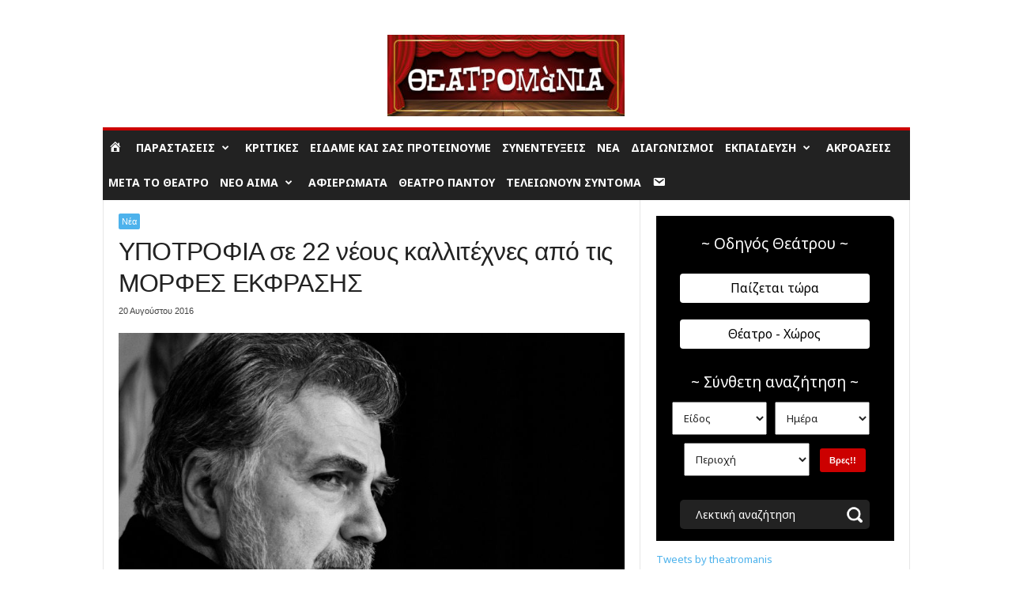

--- FILE ---
content_type: text/html; charset=UTF-8
request_url: https://www.theatromania.gr/ipotrofia-se-22-neous-kallitechnes-apo-tis-morfes-ekfrasis/
body_size: 46827
content:
<!doctype html >
<!--[if IE 8]>    <html class="ie8" lang="el"> <![endif]-->
<!--[if IE 9]>    <html class="ie9" lang="el"> <![endif]-->
<!--[if gt IE 8]><!--> <html lang="el"> <!--<![endif]-->
<head>
    <title>ΥΠΟΤΡΟΦΙΑ σε 22 νέους καλλιτέχνες από τις ΜΟΡΦΕΣ ΕΚΦΡΑΣΗΣ - Θεατρομανία | Παραστάσεις, διαγωνισμοί, κριτικές</title>
    <meta charset="UTF-8" />
    <meta name="viewport" content="width=device-width, initial-scale=1.0">
    <link rel="pingback" href="https://www.theatromania.gr/xmlrpc.php" />
    <meta name='robots' content='index, follow, max-image-preview:large, max-snippet:-1, max-video-preview:-1' />
<link rel="icon" type="image/png" href="https://www.theatromania.gr/wp-content/uploads/2017/08/favicon.png">
	<!-- This site is optimized with the Yoast SEO plugin v25.0 - https://yoast.com/wordpress/plugins/seo/ -->
	<link rel="canonical" href="https://www.theatromania.gr/ipotrofia-se-22-neous-kallitechnes-apo-tis-morfes-ekfrasis/" />
	<meta property="og:locale" content="el_GR" />
	<meta property="og:type" content="article" />
	<meta property="og:title" content="ΥΠΟΤΡΟΦΙΑ σε 22 νέους καλλιτέχνες από τις ΜΟΡΦΕΣ ΕΚΦΡΑΣΗΣ - Θεατρομανία | Παραστάσεις, διαγωνισμοί, κριτικές" />
	<meta property="og:description" content="ΜΟΡΦΕΣ ΕΚΦΡΑΣΗΣ Αλκμήνης 13, Κ.Πετράλωνα Τηλ: 210 3464903, 210 3464002 www.morfesekfrasis.gr Οι Μορφές Έκφρασης, ανακοινώνουν υποτροφία για 22 νέους καλλιτέχνες ( ηθοποιούς, χορευτές και μουσικούς) για την συμμετοχή τους στο master class Αρχαίου Δράματος με θέμα την «Ηλέκτρα» του Σοφοκλή από τον Θωμά Κινδύνη. Η εκπαίδευση των νέων καλλιτεχνών (ανδρών και γυναικών) , θα βασιστεί [&hellip;]" />
	<meta property="og:url" content="https://www.theatromania.gr/ipotrofia-se-22-neous-kallitechnes-apo-tis-morfes-ekfrasis/" />
	<meta property="og:site_name" content="Θεατρομανία | Παραστάσεις, διαγωνισμοί, κριτικές" />
	<meta property="article:publisher" content="https://www.facebook.com/THEATROMANIA/" />
	<meta property="article:published_time" content="2016-08-20T15:30:18+00:00" />
	<meta property="article:modified_time" content="2016-08-20T15:31:33+00:00" />
	<meta property="og:image" content="https://www.theatromania.gr/wp-content/uploads/2016/08/thomas-kindinis.jpg" />
	<meta property="og:image:width" content="900" />
	<meta property="og:image:height" content="600" />
	<meta property="og:image:type" content="image/jpeg" />
	<meta name="author" content="ΘΕΑΤΡΟΜάΝΙΑ" />
	<meta name="twitter:card" content="summary_large_image" />
	<meta name="twitter:creator" content="@theatromanis" />
	<meta name="twitter:site" content="@theatromanis" />
	<meta name="twitter:label1" content="Συντάχθηκε από" />
	<meta name="twitter:data1" content="ΘΕΑΤΡΟΜάΝΙΑ" />
	<script type="application/ld+json" class="yoast-schema-graph">{"@context":"https://schema.org","@graph":[{"@type":"WebPage","@id":"https://www.theatromania.gr/ipotrofia-se-22-neous-kallitechnes-apo-tis-morfes-ekfrasis/","url":"https://www.theatromania.gr/ipotrofia-se-22-neous-kallitechnes-apo-tis-morfes-ekfrasis/","name":"ΥΠΟΤΡΟΦΙΑ σε 22 νέους καλλιτέχνες από τις ΜΟΡΦΕΣ ΕΚΦΡΑΣΗΣ - Θεατρομανία | Παραστάσεις, διαγωνισμοί, κριτικές","isPartOf":{"@id":"https://www.theatromania.gr/#website"},"primaryImageOfPage":{"@id":"https://www.theatromania.gr/ipotrofia-se-22-neous-kallitechnes-apo-tis-morfes-ekfrasis/#primaryimage"},"image":{"@id":"https://www.theatromania.gr/ipotrofia-se-22-neous-kallitechnes-apo-tis-morfes-ekfrasis/#primaryimage"},"thumbnailUrl":"https://www.theatromania.gr/wp-content/uploads/2016/08/thomas-kindinis.jpg","datePublished":"2016-08-20T15:30:18+00:00","dateModified":"2016-08-20T15:31:33+00:00","author":{"@id":"https://www.theatromania.gr/#/schema/person/b169fc1734df94755d8f3cd1b4b3c103"},"inLanguage":"el","potentialAction":[{"@type":"ReadAction","target":["https://www.theatromania.gr/ipotrofia-se-22-neous-kallitechnes-apo-tis-morfes-ekfrasis/"]}]},{"@type":"ImageObject","inLanguage":"el","@id":"https://www.theatromania.gr/ipotrofia-se-22-neous-kallitechnes-apo-tis-morfes-ekfrasis/#primaryimage","url":"https://www.theatromania.gr/wp-content/uploads/2016/08/thomas-kindinis.jpg","contentUrl":"https://www.theatromania.gr/wp-content/uploads/2016/08/thomas-kindinis.jpg","width":900,"height":600},{"@type":"WebSite","@id":"https://www.theatromania.gr/#website","url":"https://www.theatromania.gr/","name":"Θεατρομανία | Παραστάσεις, διαγωνισμοί, κριτικές","description":"","potentialAction":[{"@type":"SearchAction","target":{"@type":"EntryPoint","urlTemplate":"https://www.theatromania.gr/?s={search_term_string}"},"query-input":{"@type":"PropertyValueSpecification","valueRequired":true,"valueName":"search_term_string"}}],"inLanguage":"el"},{"@type":"Person","@id":"https://www.theatromania.gr/#/schema/person/b169fc1734df94755d8f3cd1b4b3c103","name":"ΘΕΑΤΡΟΜάΝΙΑ","image":{"@type":"ImageObject","inLanguage":"el","@id":"https://www.theatromania.gr/#/schema/person/image/","url":"https://www.theatromania.gr/wp-content/uploads/avatars/2/61a563301943b-bpfull.jpg","contentUrl":"https://www.theatromania.gr/wp-content/uploads/avatars/2/61a563301943b-bpfull.jpg","caption":"ΘΕΑΤΡΟΜάΝΙΑ"},"url":"https://www.theatromania.gr/author/kostantinos/"}]}</script>
	<!-- / Yoast SEO plugin. -->


<link rel='dns-prefetch' href='//cdn.imghaste.com' />
<link rel='dns-prefetch' href='//fonts.googleapis.com' />
<link rel='dns-prefetch' href='//www.googletagmanager.com' />
<link rel="alternate" type="application/rss+xml" title="Ροή RSS &raquo; Θεατρομανία | Παραστάσεις, διαγωνισμοί, κριτικές" href="https://www.theatromania.gr/feed/" />
<link rel="alternate" type="application/rss+xml" title="Ροή Σχολίων &raquo; Θεατρομανία | Παραστάσεις, διαγωνισμοί, κριτικές" href="https://www.theatromania.gr/comments/feed/" />
<link rel="alternate" type="application/rss+xml" title="Ροή Σχολίων Θεατρομανία | Παραστάσεις, διαγωνισμοί, κριτικές &raquo; ΥΠΟΤΡΟΦΙΑ σε 22 νέους καλλιτέχνες από τις ΜΟΡΦΕΣ ΕΚΦΡΑΣΗΣ" href="https://www.theatromania.gr/ipotrofia-se-22-neous-kallitechnes-apo-tis-morfes-ekfrasis/feed/" />
<script type="text/javascript">
/* <![CDATA[ */
window._wpemojiSettings = {"baseUrl":"https:\/\/s.w.org\/images\/core\/emoji\/15.0.3\/72x72\/","ext":".png","svgUrl":"https:\/\/s.w.org\/images\/core\/emoji\/15.0.3\/svg\/","svgExt":".svg","source":{"concatemoji":"https:\/\/www.theatromania.gr\/wp-includes\/js\/wp-emoji-release.min.js?ver=6.6.2"}};
/*! This file is auto-generated */
!function(i,n){var o,s,e;function c(e){try{var t={supportTests:e,timestamp:(new Date).valueOf()};sessionStorage.setItem(o,JSON.stringify(t))}catch(e){}}function p(e,t,n){e.clearRect(0,0,e.canvas.width,e.canvas.height),e.fillText(t,0,0);var t=new Uint32Array(e.getImageData(0,0,e.canvas.width,e.canvas.height).data),r=(e.clearRect(0,0,e.canvas.width,e.canvas.height),e.fillText(n,0,0),new Uint32Array(e.getImageData(0,0,e.canvas.width,e.canvas.height).data));return t.every(function(e,t){return e===r[t]})}function u(e,t,n){switch(t){case"flag":return n(e,"\ud83c\udff3\ufe0f\u200d\u26a7\ufe0f","\ud83c\udff3\ufe0f\u200b\u26a7\ufe0f")?!1:!n(e,"\ud83c\uddfa\ud83c\uddf3","\ud83c\uddfa\u200b\ud83c\uddf3")&&!n(e,"\ud83c\udff4\udb40\udc67\udb40\udc62\udb40\udc65\udb40\udc6e\udb40\udc67\udb40\udc7f","\ud83c\udff4\u200b\udb40\udc67\u200b\udb40\udc62\u200b\udb40\udc65\u200b\udb40\udc6e\u200b\udb40\udc67\u200b\udb40\udc7f");case"emoji":return!n(e,"\ud83d\udc26\u200d\u2b1b","\ud83d\udc26\u200b\u2b1b")}return!1}function f(e,t,n){var r="undefined"!=typeof WorkerGlobalScope&&self instanceof WorkerGlobalScope?new OffscreenCanvas(300,150):i.createElement("canvas"),a=r.getContext("2d",{willReadFrequently:!0}),o=(a.textBaseline="top",a.font="600 32px Arial",{});return e.forEach(function(e){o[e]=t(a,e,n)}),o}function t(e){var t=i.createElement("script");t.src=e,t.defer=!0,i.head.appendChild(t)}"undefined"!=typeof Promise&&(o="wpEmojiSettingsSupports",s=["flag","emoji"],n.supports={everything:!0,everythingExceptFlag:!0},e=new Promise(function(e){i.addEventListener("DOMContentLoaded",e,{once:!0})}),new Promise(function(t){var n=function(){try{var e=JSON.parse(sessionStorage.getItem(o));if("object"==typeof e&&"number"==typeof e.timestamp&&(new Date).valueOf()<e.timestamp+604800&&"object"==typeof e.supportTests)return e.supportTests}catch(e){}return null}();if(!n){if("undefined"!=typeof Worker&&"undefined"!=typeof OffscreenCanvas&&"undefined"!=typeof URL&&URL.createObjectURL&&"undefined"!=typeof Blob)try{var e="postMessage("+f.toString()+"("+[JSON.stringify(s),u.toString(),p.toString()].join(",")+"));",r=new Blob([e],{type:"text/javascript"}),a=new Worker(URL.createObjectURL(r),{name:"wpTestEmojiSupports"});return void(a.onmessage=function(e){c(n=e.data),a.terminate(),t(n)})}catch(e){}c(n=f(s,u,p))}t(n)}).then(function(e){for(var t in e)n.supports[t]=e[t],n.supports.everything=n.supports.everything&&n.supports[t],"flag"!==t&&(n.supports.everythingExceptFlag=n.supports.everythingExceptFlag&&n.supports[t]);n.supports.everythingExceptFlag=n.supports.everythingExceptFlag&&!n.supports.flag,n.DOMReady=!1,n.readyCallback=function(){n.DOMReady=!0}}).then(function(){return e}).then(function(){var e;n.supports.everything||(n.readyCallback(),(e=n.source||{}).concatemoji?t(e.concatemoji):e.wpemoji&&e.twemoji&&(t(e.twemoji),t(e.wpemoji)))}))}((window,document),window._wpemojiSettings);
/* ]]> */
</script>
<link rel='stylesheet' id='dashicons-css' href='https://www.theatromania.gr/wp-includes/css/dashicons.min.css?ver=6.6.2' type='text/css' media='all' />
<link rel='stylesheet' id='menu-icons-extra-css' href='https://www.theatromania.gr/wp-content/plugins/menu-icons/css/extra.min.css?ver=0.13.17' type='text/css' media='all' />
<style id='wp-emoji-styles-inline-css' type='text/css'>

	img.wp-smiley, img.emoji {
		display: inline !important;
		border: none !important;
		box-shadow: none !important;
		height: 1em !important;
		width: 1em !important;
		margin: 0 0.07em !important;
		vertical-align: -0.1em !important;
		background: none !important;
		padding: 0 !important;
	}
</style>
<link rel='stylesheet' id='wp-block-library-css' href='https://www.theatromania.gr/wp-includes/css/dist/block-library/style.min.css?ver=6.6.2' type='text/css' media='all' />
<style id='bp-login-form-style-inline-css' type='text/css'>
.widget_bp_core_login_widget .bp-login-widget-user-avatar{float:left}.widget_bp_core_login_widget .bp-login-widget-user-links{margin-left:70px}#bp-login-widget-form label{display:block;font-weight:600;margin:15px 0 5px;width:auto}#bp-login-widget-form input[type=password],#bp-login-widget-form input[type=text]{background-color:#fafafa;border:1px solid #d6d6d6;border-radius:0;font:inherit;font-size:100%;padding:.5em;width:100%}#bp-login-widget-form .bp-login-widget-register-link,#bp-login-widget-form .login-submit{display:inline;width:-moz-fit-content;width:fit-content}#bp-login-widget-form .bp-login-widget-register-link{margin-left:1em}#bp-login-widget-form .bp-login-widget-register-link a{filter:invert(1)}#bp-login-widget-form .bp-login-widget-pwd-link{font-size:80%}

</style>
<style id='bp-member-style-inline-css' type='text/css'>
[data-type="bp/member"] input.components-placeholder__input{border:1px solid #757575;border-radius:2px;flex:1 1 auto;padding:6px 8px}.bp-block-member{position:relative}.bp-block-member .member-content{display:flex}.bp-block-member .user-nicename{display:block}.bp-block-member .user-nicename a{border:none;color:currentColor;text-decoration:none}.bp-block-member .bp-profile-button{width:100%}.bp-block-member .bp-profile-button a.button{bottom:10px;display:inline-block;margin:18px 0 0;position:absolute;right:0}.bp-block-member.has-cover .item-header-avatar,.bp-block-member.has-cover .member-content,.bp-block-member.has-cover .member-description{z-index:2}.bp-block-member.has-cover .member-content,.bp-block-member.has-cover .member-description{padding-top:75px}.bp-block-member.has-cover .bp-member-cover-image{background-color:#c5c5c5;background-position:top;background-repeat:no-repeat;background-size:cover;border:0;display:block;height:150px;left:0;margin:0;padding:0;position:absolute;top:0;width:100%;z-index:1}.bp-block-member img.avatar{height:auto;width:auto}.bp-block-member.avatar-none .item-header-avatar{display:none}.bp-block-member.avatar-none.has-cover{min-height:200px}.bp-block-member.avatar-full{min-height:150px}.bp-block-member.avatar-full .item-header-avatar{width:180px}.bp-block-member.avatar-thumb .member-content{align-items:center;min-height:50px}.bp-block-member.avatar-thumb .item-header-avatar{width:70px}.bp-block-member.avatar-full.has-cover{min-height:300px}.bp-block-member.avatar-full.has-cover .item-header-avatar{width:200px}.bp-block-member.avatar-full.has-cover img.avatar{background:#fffc;border:2px solid #fff;margin-left:20px}.bp-block-member.avatar-thumb.has-cover .item-header-avatar{padding-top:75px}.entry .entry-content .bp-block-member .user-nicename a{border:none;color:currentColor;text-decoration:none}

</style>
<style id='bp-members-style-inline-css' type='text/css'>
[data-type="bp/members"] .components-placeholder.is-appender{min-height:0}[data-type="bp/members"] .components-placeholder.is-appender .components-placeholder__label:empty{display:none}[data-type="bp/members"] .components-placeholder input.components-placeholder__input{border:1px solid #757575;border-radius:2px;flex:1 1 auto;padding:6px 8px}[data-type="bp/members"].avatar-none .member-description{width:calc(100% - 44px)}[data-type="bp/members"].avatar-full .member-description{width:calc(100% - 224px)}[data-type="bp/members"].avatar-thumb .member-description{width:calc(100% - 114px)}[data-type="bp/members"] .member-content{position:relative}[data-type="bp/members"] .member-content .is-right{position:absolute;right:2px;top:2px}[data-type="bp/members"] .columns-2 .member-content .member-description,[data-type="bp/members"] .columns-3 .member-content .member-description,[data-type="bp/members"] .columns-4 .member-content .member-description{padding-left:44px;width:calc(100% - 44px)}[data-type="bp/members"] .columns-3 .is-right{right:-10px}[data-type="bp/members"] .columns-4 .is-right{right:-50px}.bp-block-members.is-grid{display:flex;flex-wrap:wrap;padding:0}.bp-block-members.is-grid .member-content{margin:0 1.25em 1.25em 0;width:100%}@media(min-width:600px){.bp-block-members.columns-2 .member-content{width:calc(50% - .625em)}.bp-block-members.columns-2 .member-content:nth-child(2n){margin-right:0}.bp-block-members.columns-3 .member-content{width:calc(33.33333% - .83333em)}.bp-block-members.columns-3 .member-content:nth-child(3n){margin-right:0}.bp-block-members.columns-4 .member-content{width:calc(25% - .9375em)}.bp-block-members.columns-4 .member-content:nth-child(4n){margin-right:0}}.bp-block-members .member-content{display:flex;flex-direction:column;padding-bottom:1em;text-align:center}.bp-block-members .member-content .item-header-avatar,.bp-block-members .member-content .member-description{width:100%}.bp-block-members .member-content .item-header-avatar{margin:0 auto}.bp-block-members .member-content .item-header-avatar img.avatar{display:inline-block}@media(min-width:600px){.bp-block-members .member-content{flex-direction:row;text-align:left}.bp-block-members .member-content .item-header-avatar,.bp-block-members .member-content .member-description{width:auto}.bp-block-members .member-content .item-header-avatar{margin:0}}.bp-block-members .member-content .user-nicename{display:block}.bp-block-members .member-content .user-nicename a{border:none;color:currentColor;text-decoration:none}.bp-block-members .member-content time{color:#767676;display:block;font-size:80%}.bp-block-members.avatar-none .item-header-avatar{display:none}.bp-block-members.avatar-full{min-height:190px}.bp-block-members.avatar-full .item-header-avatar{width:180px}.bp-block-members.avatar-thumb .member-content{min-height:80px}.bp-block-members.avatar-thumb .item-header-avatar{width:70px}.bp-block-members.columns-2 .member-content,.bp-block-members.columns-3 .member-content,.bp-block-members.columns-4 .member-content{display:block;text-align:center}.bp-block-members.columns-2 .member-content .item-header-avatar,.bp-block-members.columns-3 .member-content .item-header-avatar,.bp-block-members.columns-4 .member-content .item-header-avatar{margin:0 auto}.bp-block-members img.avatar{height:auto;max-width:-moz-fit-content;max-width:fit-content;width:auto}.bp-block-members .member-content.has-activity{align-items:center}.bp-block-members .member-content.has-activity .item-header-avatar{padding-right:1em}.bp-block-members .member-content.has-activity .wp-block-quote{margin-bottom:0;text-align:left}.bp-block-members .member-content.has-activity .wp-block-quote cite a,.entry .entry-content .bp-block-members .user-nicename a{border:none;color:currentColor;text-decoration:none}

</style>
<style id='bp-dynamic-members-style-inline-css' type='text/css'>
.bp-dynamic-block-container .item-options{font-size:.5em;margin:0 0 1em;padding:1em 0}.bp-dynamic-block-container .item-options a.selected{font-weight:600}.bp-dynamic-block-container ul.item-list{list-style:none;margin:1em 0;padding-left:0}.bp-dynamic-block-container ul.item-list li{margin-bottom:1em}.bp-dynamic-block-container ul.item-list li:after,.bp-dynamic-block-container ul.item-list li:before{content:" ";display:table}.bp-dynamic-block-container ul.item-list li:after{clear:both}.bp-dynamic-block-container ul.item-list li .item-avatar{float:left;width:60px}.bp-dynamic-block-container ul.item-list li .item{margin-left:70px}

</style>
<style id='bp-online-members-style-inline-css' type='text/css'>
.widget_bp_core_whos_online_widget .avatar-block,[data-type="bp/online-members"] .avatar-block{display:flex;flex-flow:row wrap}.widget_bp_core_whos_online_widget .avatar-block img,[data-type="bp/online-members"] .avatar-block img{margin:.5em}

</style>
<style id='bp-active-members-style-inline-css' type='text/css'>
.widget_bp_core_recently_active_widget .avatar-block,[data-type="bp/active-members"] .avatar-block{display:flex;flex-flow:row wrap}.widget_bp_core_recently_active_widget .avatar-block img,[data-type="bp/active-members"] .avatar-block img{margin:.5em}

</style>
<style id='classic-theme-styles-inline-css' type='text/css'>
/*! This file is auto-generated */
.wp-block-button__link{color:#fff;background-color:#32373c;border-radius:9999px;box-shadow:none;text-decoration:none;padding:calc(.667em + 2px) calc(1.333em + 2px);font-size:1.125em}.wp-block-file__button{background:#32373c;color:#fff;text-decoration:none}
</style>
<style id='global-styles-inline-css' type='text/css'>
:root{--wp--preset--aspect-ratio--square: 1;--wp--preset--aspect-ratio--4-3: 4/3;--wp--preset--aspect-ratio--3-4: 3/4;--wp--preset--aspect-ratio--3-2: 3/2;--wp--preset--aspect-ratio--2-3: 2/3;--wp--preset--aspect-ratio--16-9: 16/9;--wp--preset--aspect-ratio--9-16: 9/16;--wp--preset--color--black: #000000;--wp--preset--color--cyan-bluish-gray: #abb8c3;--wp--preset--color--white: #ffffff;--wp--preset--color--pale-pink: #f78da7;--wp--preset--color--vivid-red: #cf2e2e;--wp--preset--color--luminous-vivid-orange: #ff6900;--wp--preset--color--luminous-vivid-amber: #fcb900;--wp--preset--color--light-green-cyan: #7bdcb5;--wp--preset--color--vivid-green-cyan: #00d084;--wp--preset--color--pale-cyan-blue: #8ed1fc;--wp--preset--color--vivid-cyan-blue: #0693e3;--wp--preset--color--vivid-purple: #9b51e0;--wp--preset--gradient--vivid-cyan-blue-to-vivid-purple: linear-gradient(135deg,rgba(6,147,227,1) 0%,rgb(155,81,224) 100%);--wp--preset--gradient--light-green-cyan-to-vivid-green-cyan: linear-gradient(135deg,rgb(122,220,180) 0%,rgb(0,208,130) 100%);--wp--preset--gradient--luminous-vivid-amber-to-luminous-vivid-orange: linear-gradient(135deg,rgba(252,185,0,1) 0%,rgba(255,105,0,1) 100%);--wp--preset--gradient--luminous-vivid-orange-to-vivid-red: linear-gradient(135deg,rgba(255,105,0,1) 0%,rgb(207,46,46) 100%);--wp--preset--gradient--very-light-gray-to-cyan-bluish-gray: linear-gradient(135deg,rgb(238,238,238) 0%,rgb(169,184,195) 100%);--wp--preset--gradient--cool-to-warm-spectrum: linear-gradient(135deg,rgb(74,234,220) 0%,rgb(151,120,209) 20%,rgb(207,42,186) 40%,rgb(238,44,130) 60%,rgb(251,105,98) 80%,rgb(254,248,76) 100%);--wp--preset--gradient--blush-light-purple: linear-gradient(135deg,rgb(255,206,236) 0%,rgb(152,150,240) 100%);--wp--preset--gradient--blush-bordeaux: linear-gradient(135deg,rgb(254,205,165) 0%,rgb(254,45,45) 50%,rgb(107,0,62) 100%);--wp--preset--gradient--luminous-dusk: linear-gradient(135deg,rgb(255,203,112) 0%,rgb(199,81,192) 50%,rgb(65,88,208) 100%);--wp--preset--gradient--pale-ocean: linear-gradient(135deg,rgb(255,245,203) 0%,rgb(182,227,212) 50%,rgb(51,167,181) 100%);--wp--preset--gradient--electric-grass: linear-gradient(135deg,rgb(202,248,128) 0%,rgb(113,206,126) 100%);--wp--preset--gradient--midnight: linear-gradient(135deg,rgb(2,3,129) 0%,rgb(40,116,252) 100%);--wp--preset--font-size--small: 10px;--wp--preset--font-size--medium: 20px;--wp--preset--font-size--large: 30px;--wp--preset--font-size--x-large: 42px;--wp--preset--font-size--regular: 14px;--wp--preset--font-size--larger: 48px;--wp--preset--spacing--20: 0.44rem;--wp--preset--spacing--30: 0.67rem;--wp--preset--spacing--40: 1rem;--wp--preset--spacing--50: 1.5rem;--wp--preset--spacing--60: 2.25rem;--wp--preset--spacing--70: 3.38rem;--wp--preset--spacing--80: 5.06rem;--wp--preset--shadow--natural: 6px 6px 9px rgba(0, 0, 0, 0.2);--wp--preset--shadow--deep: 12px 12px 50px rgba(0, 0, 0, 0.4);--wp--preset--shadow--sharp: 6px 6px 0px rgba(0, 0, 0, 0.2);--wp--preset--shadow--outlined: 6px 6px 0px -3px rgba(255, 255, 255, 1), 6px 6px rgba(0, 0, 0, 1);--wp--preset--shadow--crisp: 6px 6px 0px rgba(0, 0, 0, 1);}:where(.is-layout-flex){gap: 0.5em;}:where(.is-layout-grid){gap: 0.5em;}body .is-layout-flex{display: flex;}.is-layout-flex{flex-wrap: wrap;align-items: center;}.is-layout-flex > :is(*, div){margin: 0;}body .is-layout-grid{display: grid;}.is-layout-grid > :is(*, div){margin: 0;}:where(.wp-block-columns.is-layout-flex){gap: 2em;}:where(.wp-block-columns.is-layout-grid){gap: 2em;}:where(.wp-block-post-template.is-layout-flex){gap: 1.25em;}:where(.wp-block-post-template.is-layout-grid){gap: 1.25em;}.has-black-color{color: var(--wp--preset--color--black) !important;}.has-cyan-bluish-gray-color{color: var(--wp--preset--color--cyan-bluish-gray) !important;}.has-white-color{color: var(--wp--preset--color--white) !important;}.has-pale-pink-color{color: var(--wp--preset--color--pale-pink) !important;}.has-vivid-red-color{color: var(--wp--preset--color--vivid-red) !important;}.has-luminous-vivid-orange-color{color: var(--wp--preset--color--luminous-vivid-orange) !important;}.has-luminous-vivid-amber-color{color: var(--wp--preset--color--luminous-vivid-amber) !important;}.has-light-green-cyan-color{color: var(--wp--preset--color--light-green-cyan) !important;}.has-vivid-green-cyan-color{color: var(--wp--preset--color--vivid-green-cyan) !important;}.has-pale-cyan-blue-color{color: var(--wp--preset--color--pale-cyan-blue) !important;}.has-vivid-cyan-blue-color{color: var(--wp--preset--color--vivid-cyan-blue) !important;}.has-vivid-purple-color{color: var(--wp--preset--color--vivid-purple) !important;}.has-black-background-color{background-color: var(--wp--preset--color--black) !important;}.has-cyan-bluish-gray-background-color{background-color: var(--wp--preset--color--cyan-bluish-gray) !important;}.has-white-background-color{background-color: var(--wp--preset--color--white) !important;}.has-pale-pink-background-color{background-color: var(--wp--preset--color--pale-pink) !important;}.has-vivid-red-background-color{background-color: var(--wp--preset--color--vivid-red) !important;}.has-luminous-vivid-orange-background-color{background-color: var(--wp--preset--color--luminous-vivid-orange) !important;}.has-luminous-vivid-amber-background-color{background-color: var(--wp--preset--color--luminous-vivid-amber) !important;}.has-light-green-cyan-background-color{background-color: var(--wp--preset--color--light-green-cyan) !important;}.has-vivid-green-cyan-background-color{background-color: var(--wp--preset--color--vivid-green-cyan) !important;}.has-pale-cyan-blue-background-color{background-color: var(--wp--preset--color--pale-cyan-blue) !important;}.has-vivid-cyan-blue-background-color{background-color: var(--wp--preset--color--vivid-cyan-blue) !important;}.has-vivid-purple-background-color{background-color: var(--wp--preset--color--vivid-purple) !important;}.has-black-border-color{border-color: var(--wp--preset--color--black) !important;}.has-cyan-bluish-gray-border-color{border-color: var(--wp--preset--color--cyan-bluish-gray) !important;}.has-white-border-color{border-color: var(--wp--preset--color--white) !important;}.has-pale-pink-border-color{border-color: var(--wp--preset--color--pale-pink) !important;}.has-vivid-red-border-color{border-color: var(--wp--preset--color--vivid-red) !important;}.has-luminous-vivid-orange-border-color{border-color: var(--wp--preset--color--luminous-vivid-orange) !important;}.has-luminous-vivid-amber-border-color{border-color: var(--wp--preset--color--luminous-vivid-amber) !important;}.has-light-green-cyan-border-color{border-color: var(--wp--preset--color--light-green-cyan) !important;}.has-vivid-green-cyan-border-color{border-color: var(--wp--preset--color--vivid-green-cyan) !important;}.has-pale-cyan-blue-border-color{border-color: var(--wp--preset--color--pale-cyan-blue) !important;}.has-vivid-cyan-blue-border-color{border-color: var(--wp--preset--color--vivid-cyan-blue) !important;}.has-vivid-purple-border-color{border-color: var(--wp--preset--color--vivid-purple) !important;}.has-vivid-cyan-blue-to-vivid-purple-gradient-background{background: var(--wp--preset--gradient--vivid-cyan-blue-to-vivid-purple) !important;}.has-light-green-cyan-to-vivid-green-cyan-gradient-background{background: var(--wp--preset--gradient--light-green-cyan-to-vivid-green-cyan) !important;}.has-luminous-vivid-amber-to-luminous-vivid-orange-gradient-background{background: var(--wp--preset--gradient--luminous-vivid-amber-to-luminous-vivid-orange) !important;}.has-luminous-vivid-orange-to-vivid-red-gradient-background{background: var(--wp--preset--gradient--luminous-vivid-orange-to-vivid-red) !important;}.has-very-light-gray-to-cyan-bluish-gray-gradient-background{background: var(--wp--preset--gradient--very-light-gray-to-cyan-bluish-gray) !important;}.has-cool-to-warm-spectrum-gradient-background{background: var(--wp--preset--gradient--cool-to-warm-spectrum) !important;}.has-blush-light-purple-gradient-background{background: var(--wp--preset--gradient--blush-light-purple) !important;}.has-blush-bordeaux-gradient-background{background: var(--wp--preset--gradient--blush-bordeaux) !important;}.has-luminous-dusk-gradient-background{background: var(--wp--preset--gradient--luminous-dusk) !important;}.has-pale-ocean-gradient-background{background: var(--wp--preset--gradient--pale-ocean) !important;}.has-electric-grass-gradient-background{background: var(--wp--preset--gradient--electric-grass) !important;}.has-midnight-gradient-background{background: var(--wp--preset--gradient--midnight) !important;}.has-small-font-size{font-size: var(--wp--preset--font-size--small) !important;}.has-medium-font-size{font-size: var(--wp--preset--font-size--medium) !important;}.has-large-font-size{font-size: var(--wp--preset--font-size--large) !important;}.has-x-large-font-size{font-size: var(--wp--preset--font-size--x-large) !important;}
:where(.wp-block-post-template.is-layout-flex){gap: 1.25em;}:where(.wp-block-post-template.is-layout-grid){gap: 1.25em;}
:where(.wp-block-columns.is-layout-flex){gap: 2em;}:where(.wp-block-columns.is-layout-grid){gap: 2em;}
:root :where(.wp-block-pullquote){font-size: 1.5em;line-height: 1.6;}
</style>
<link rel='stylesheet' id='competitions-css' href='https://www.theatromania.gr/wp-content/plugins/competitions/public/css/competitions-public.css?ver=1.0.0' type='text/css' media='all' />
<link rel='stylesheet' id='wpa-css-css' href='https://www.theatromania.gr/wp-content/plugins/honeypot/includes/css/wpa.css?ver=2.3.04' type='text/css' media='all' />
<link rel='stylesheet' id='style-css' href='https://www.theatromania.gr/wp-content/plugins/theatromania-performances-audience-button//css/style.css?ver=6.6.2' type='text/css' media='all' />
<link rel='stylesheet' id='prettyphoto-css-css' href='https://www.theatromania.gr/wp-content/themes/theatromania/includes/js/prettyphoto/css/prettyPhoto.css?ver=6.6.2' type='text/css' media='all' />
<link rel='stylesheet' id='wpb-google-fonts-css' href='https://fonts.googleapis.com/css?family=Noto+Sans%3A400%2C400i%2C700%2C700i&#038;subset=greek&#038;ver=6.6.2' type='text/css' media='all' />
<link rel='stylesheet' id='flexslider-css-css' href='https://www.theatromania.gr/wp-content/themes/theatromania/includes/js/flexslider/flexslider.css?ver=6.6.2' type='text/css' media='all' />
<link rel='stylesheet' id='td-theme-css' href='https://www.theatromania.gr/wp-content/themes/Newsmag/style.css?ver=5.4.3.3' type='text/css' media='all' />
<style id='td-theme-inline-css' type='text/css'>
    
        /* custom css - generated by TagDiv Composer */
        @media (max-width: 767px) {
            .td-header-desktop-wrap {
                display: none;
            }
        }
        @media (min-width: 767px) {
            .td-header-mobile-wrap {
                display: none;
            }
        }
    
	
</style>
<link rel='stylesheet' id='td-theme-child-css' href='https://www.theatromania.gr/wp-content/themes/theatromania/style.css?ver=5.4.3.3c' type='text/css' media='all' />
<link rel='stylesheet' id='td-theme-buddypress-css' href='https://www.theatromania.gr/wp-content/themes/Newsmag/style-buddypress.css?ver=3.3c' type='text/css' media='all' />
<link rel='stylesheet' id='style-style-css' href='https://www.theatromania.gr/wp-content/themes/theatromania/css/style.css?ver=1741776332' type='text/css' media='all' />
<link rel='stylesheet' id='js_composer_front-css' href='https://www.theatromania.gr/wp-content/plugins/js_composer/assets/css/js_composer.min.css?ver=8.2' type='text/css' media='all' />
<link rel='stylesheet' id='td-legacy-framework-front-style-css' href='https://www.theatromania.gr/wp-content/plugins/td-composer/legacy/Newsmag/assets/css/td_legacy_main.css?ver=e5fcc38395b0030bac3ad179898970d6xzx' type='text/css' media='all' />
<link rel='stylesheet' id='decent-comments-widget-css' href='https://www.theatromania.gr/wp-content/plugins/decent-comments/css/decent-comments-widget.css' type='text/css' media='all' />
<script type="text/javascript" src="https://www.theatromania.gr/wp-includes/js/jquery/jquery.min.js?ver=3.7.1" id="jquery-core-js"></script>
<script type="text/javascript" src="https://www.theatromania.gr/wp-includes/js/jquery/jquery-migrate.min.js?ver=3.4.1" id="jquery-migrate-js"></script>
<script type="text/javascript" src="https://www.theatromania.gr/wp-content/plugins/competitions/public/js/competitions-public.js?ver=1.0.0" id="competitions-js"></script>
<script type="text/javascript" src="https://www.theatromania.gr/wp-content/themes/theatromania/includes/js/flexslider/jquery.flexslider.js?ver=6.6.2" id="flexslider-js"></script>
<script></script><link rel="https://api.w.org/" href="https://www.theatromania.gr/wp-json/" /><link rel="alternate" title="JSON" type="application/json" href="https://www.theatromania.gr/wp-json/wp/v2/posts/86308" /><link rel="EditURI" type="application/rsd+xml" title="RSD" href="https://www.theatromania.gr/xmlrpc.php?rsd" />
<meta name="generator" content="WordPress 6.6.2" />
<link rel='shortlink' href='https://www.theatromania.gr/?p=86308' />
<link rel="alternate" title="oEmbed (JSON)" type="application/json+oembed" href="https://www.theatromania.gr/wp-json/oembed/1.0/embed?url=https%3A%2F%2Fwww.theatromania.gr%2Fipotrofia-se-22-neous-kallitechnes-apo-tis-morfes-ekfrasis%2F" />
<link rel="alternate" title="oEmbed (XML)" type="text/xml+oembed" href="https://www.theatromania.gr/wp-json/oembed/1.0/embed?url=https%3A%2F%2Fwww.theatromania.gr%2Fipotrofia-se-22-neous-kallitechnes-apo-tis-morfes-ekfrasis%2F&#038;format=xml" />

<!-- This site is using AdRotate v5.13.7 to display their advertisements - https://ajdg.solutions/ -->
<!-- AdRotate CSS -->
<style type="text/css" media="screen">
	.g { margin:0px; padding:0px; overflow:hidden; line-height:1; zoom:1; }
	.g img { height:auto; }
	.g-col { position:relative; float:left; }
	.g-col:first-child { margin-left: 0; }
	.g-col:last-child { margin-right: 0; }
	@media only screen and (max-width: 480px) {
		.g-col, .g-dyn, .g-single { width:100%; margin-left:0; margin-right:0; }
	}
</style>
<!-- /AdRotate CSS -->


	<script type="text/javascript">var ajaxurl = 'https://www.theatromania.gr/wp-admin/admin-ajax.php';</script>

<meta name="generator" content="Site Kit by Google 1.152.1" />		<meta http-equiv="Accept-CH" content="Width, Viewport-Width, DPR, Downlink, Save-Data, Device-Memory, RTT, ECT">
		<script type="text/javascript">
(function(url){
	if(/(?:Chrome\/26\.0\.1410\.63 Safari\/537\.31|WordfenceTestMonBot)/.test(navigator.userAgent)){ return; }
	var addEvent = function(evt, handler) {
		if (window.addEventListener) {
			document.addEventListener(evt, handler, false);
		} else if (window.attachEvent) {
			document.attachEvent('on' + evt, handler);
		}
	};
	var removeEvent = function(evt, handler) {
		if (window.removeEventListener) {
			document.removeEventListener(evt, handler, false);
		} else if (window.detachEvent) {
			document.detachEvent('on' + evt, handler);
		}
	};
	var evts = 'contextmenu dblclick drag dragend dragenter dragleave dragover dragstart drop keydown keypress keyup mousedown mousemove mouseout mouseover mouseup mousewheel scroll'.split(' ');
	var logHuman = function() {
		if (window.wfLogHumanRan) { return; }
		window.wfLogHumanRan = true;
		var wfscr = document.createElement('script');
		wfscr.type = 'text/javascript';
		wfscr.async = true;
		wfscr.src = url + '&r=' + Math.random();
		(document.getElementsByTagName('head')[0]||document.getElementsByTagName('body')[0]).appendChild(wfscr);
		for (var i = 0; i < evts.length; i++) {
			removeEvent(evts[i], logHuman);
		}
	};
	for (var i = 0; i < evts.length; i++) {
		addEvent(evts[i], logHuman);
	}
})('//www.theatromania.gr/?wordfence_lh=1&hid=8A6C7AB0E38DA82FA688EE9710068BF4');
</script><meta name="generator" content="Powered by WPBakery Page Builder - drag and drop page builder for WordPress."/>
<style type="text/css">.broken_link, a.broken_link {
	text-decoration: line-through;
}</style>
<!-- JS generated by theme -->

<script type="text/javascript" id="td-generated-header-js">
    
    

	    var tdBlocksArray = []; //here we store all the items for the current page

	    // td_block class - each ajax block uses a object of this class for requests
	    function tdBlock() {
		    this.id = '';
		    this.block_type = 1; //block type id (1-234 etc)
		    this.atts = '';
		    this.td_column_number = '';
		    this.td_current_page = 1; //
		    this.post_count = 0; //from wp
		    this.found_posts = 0; //from wp
		    this.max_num_pages = 0; //from wp
		    this.td_filter_value = ''; //current live filter value
		    this.is_ajax_running = false;
		    this.td_user_action = ''; // load more or infinite loader (used by the animation)
		    this.header_color = '';
		    this.ajax_pagination_infinite_stop = ''; //show load more at page x
	    }

        // td_js_generator - mini detector
        ( function () {
            var htmlTag = document.getElementsByTagName("html")[0];

	        if ( navigator.userAgent.indexOf("MSIE 10.0") > -1 ) {
                htmlTag.className += ' ie10';
            }

            if ( !!navigator.userAgent.match(/Trident.*rv\:11\./) ) {
                htmlTag.className += ' ie11';
            }

	        if ( navigator.userAgent.indexOf("Edge") > -1 ) {
                htmlTag.className += ' ieEdge';
            }

            if ( /(iPad|iPhone|iPod)/g.test(navigator.userAgent) ) {
                htmlTag.className += ' td-md-is-ios';
            }

            var user_agent = navigator.userAgent.toLowerCase();
            if ( user_agent.indexOf("android") > -1 ) {
                htmlTag.className += ' td-md-is-android';
            }

            if ( -1 !== navigator.userAgent.indexOf('Mac OS X')  ) {
                htmlTag.className += ' td-md-is-os-x';
            }

            if ( /chrom(e|ium)/.test(navigator.userAgent.toLowerCase()) ) {
               htmlTag.className += ' td-md-is-chrome';
            }

            if ( -1 !== navigator.userAgent.indexOf('Firefox') ) {
                htmlTag.className += ' td-md-is-firefox';
            }

            if ( -1 !== navigator.userAgent.indexOf('Safari') && -1 === navigator.userAgent.indexOf('Chrome') ) {
                htmlTag.className += ' td-md-is-safari';
            }

            if( -1 !== navigator.userAgent.indexOf('IEMobile') ){
                htmlTag.className += ' td-md-is-iemobile';
            }

        })();

        var tdLocalCache = {};

        ( function () {
            "use strict";

            tdLocalCache = {
                data: {},
                remove: function (resource_id) {
                    delete tdLocalCache.data[resource_id];
                },
                exist: function (resource_id) {
                    return tdLocalCache.data.hasOwnProperty(resource_id) && tdLocalCache.data[resource_id] !== null;
                },
                get: function (resource_id) {
                    return tdLocalCache.data[resource_id];
                },
                set: function (resource_id, cachedData) {
                    tdLocalCache.remove(resource_id);
                    tdLocalCache.data[resource_id] = cachedData;
                }
            };
        })();

    
    
var td_viewport_interval_list=[{"limitBottom":767,"sidebarWidth":251},{"limitBottom":1023,"sidebarWidth":339}];
var td_animation_stack_effect="type0";
var tds_animation_stack=true;
var td_animation_stack_specific_selectors=".entry-thumb, img, .td-lazy-img";
var td_animation_stack_general_selectors=".td-animation-stack img, .td-animation-stack .entry-thumb, .post img, .td-animation-stack .td-lazy-img";
var tdc_is_installed="yes";
var td_ajax_url="https:\/\/www.theatromania.gr\/wp-admin\/admin-ajax.php?td_theme_name=Newsmag&v=5.4.3.3";
var td_get_template_directory_uri="https:\/\/www.theatromania.gr\/wp-content\/plugins\/td-composer\/legacy\/common";
var tds_snap_menu="";
var tds_logo_on_sticky="";
var tds_header_style="7";
var td_please_wait="\u03a0\u03b1\u03c1\u03b1\u03ba\u03b1\u03bb\u03bf\u03cd\u03bc\u03b5 \u03c0\u03b5\u03c1\u03b9\u03bc\u03ad\u03bd\u03b5\u03c4\u03b5...";
var td_email_user_pass_incorrect="\u03a7\u03c1\u03ae\u03c3\u03c4\u03b7\u03c2 \u03ae \u03ba\u03c9\u03b4\u03b9\u03ba\u03cc\u03c2 \u03bb\u03b1\u03bd\u03b8\u03b1\u03c3\u03bc\u03ad\u03bd\u03bf\u03c2!";
var td_email_user_incorrect="Email \u03ae \u03cc\u03bd\u03bf\u03bc\u03b1 \u03c7\u03c1\u03ae\u03c3\u03c4\u03b7 \u03bb\u03b1\u03bd\u03b8\u03b1\u03c3\u03bc\u03ad\u03bd\u03bf!";
var td_email_incorrect="Email \u03bb\u03b1\u03bd\u03b8\u03b1\u03c3\u03bc\u03ad\u03bd\u03bf!";
var td_user_incorrect="Username incorrect!";
var td_email_user_empty="Email or username empty!";
var td_pass_empty="Pass empty!";
var td_pass_pattern_incorrect="Invalid Pass Pattern!";
var td_retype_pass_incorrect="Retyped Pass incorrect!";
var tds_more_articles_on_post_enable="";
var tds_more_articles_on_post_time_to_wait="";
var tds_more_articles_on_post_pages_distance_from_top=0;
var tds_captcha="";
var tds_theme_color_site_wide="#4db2ec";
var tds_smart_sidebar="";
var tdThemeName="Newsmag";
var tdThemeNameWl="Newsmag";
var td_magnific_popup_translation_tPrev="\u03a0\u03c1\u03bf\u03b7\u03b3\u03bf\u03cd\u03bc\u03b5\u03bd\u03bf (\u039a\u03bf\u03c5\u03bc\u03c0\u03af \u03b1\u03c1\u03b9\u03c3\u03c4\u03b5\u03c1\u03bf\u03cd \u03b2\u03ad\u03bb\u03bf\u03c5\u03c2)";
var td_magnific_popup_translation_tNext="\u0395\u03c0\u03cc\u03bc\u03b5\u03bd\u03bf (\u039a\u03bf\u03c5\u03bc\u03c0\u03af \u03b4\u03b5\u03be\u03b9\u03bf\u03cd \u03b2\u03ad\u03bb\u03bf\u03c5\u03c2)";
var td_magnific_popup_translation_tCounter="%curr% \u03b1\u03c0\u03cc %total%";
var td_magnific_popup_translation_ajax_tError="\u03a4\u03bf \u03c0\u03b5\u03c1\u03b9\u03b5\u03c7\u03cc\u03bc\u03b5\u03bd\u03bf \u03b1\u03c0\u03cc %url% \u03b4\u03b5\u03bd \u03ae\u03c4\u03b1\u03bd \u03b4\u03c5\u03bd\u03b1\u03c4\u03cc \u03bd\u03b1 \u03c6\u03bf\u03c1\u03c4\u03c9\u03b8\u03b5\u03af.";
var td_magnific_popup_translation_image_tError="\u0397 \u03b5\u03b9\u03ba\u03cc\u03bd\u03b1 #%curr% \u03b4\u03b5\u03bd \u03ae\u03c4\u03b1\u03bd \u03b4\u03c5\u03bd\u03b1\u03c4\u03cc \u03bd\u03b1 \u03c6\u03bf\u03c1\u03c4\u03c9\u03b8\u03b5\u03af.";
var tdBlockNonce="1fe3b6344d";
var tdMobileMenu="enabled";
var tdMobileSearch="enabled";
var tdDateNamesI18n={"month_names":["\u0399\u03b1\u03bd\u03bf\u03c5\u03ac\u03c1\u03b9\u03bf\u03c2","\u03a6\u03b5\u03b2\u03c1\u03bf\u03c5\u03ac\u03c1\u03b9\u03bf\u03c2","\u039c\u03ac\u03c1\u03c4\u03b9\u03bf\u03c2","\u0391\u03c0\u03c1\u03af\u03bb\u03b9\u03bf\u03c2","\u039c\u03ac\u03b9\u03bf\u03c2","\u0399\u03bf\u03cd\u03bd\u03b9\u03bf\u03c2","\u0399\u03bf\u03cd\u03bb\u03b9\u03bf\u03c2","\u0391\u03cd\u03b3\u03bf\u03c5\u03c3\u03c4\u03bf\u03c2","\u03a3\u03b5\u03c0\u03c4\u03ad\u03bc\u03b2\u03c1\u03b9\u03bf\u03c2","\u039f\u03ba\u03c4\u03ce\u03b2\u03c1\u03b9\u03bf\u03c2","\u039d\u03bf\u03ad\u03bc\u03b2\u03c1\u03b9\u03bf\u03c2","\u0394\u03b5\u03ba\u03ad\u03bc\u03b2\u03c1\u03b9\u03bf\u03c2"],"month_names_short":["\u0399\u03b1\u03bd","\u03a6\u03b5\u03b2","\u039c\u03b1\u03c1","\u0391\u03c0\u03c1","\u039c\u03ac\u03b9","\u0399\u03bf\u03cd\u03bd","\u0399\u03bf\u03cd\u03bb","\u0391\u03c5\u03b3","\u03a3\u03b5\u03c0","\u039f\u03ba\u03c4","\u039d\u03bf\u03ad","\u0394\u03b5\u03ba"],"day_names":["\u039a\u03c5\u03c1\u03b9\u03b1\u03ba\u03ae","\u0394\u03b5\u03c5\u03c4\u03ad\u03c1\u03b1","\u03a4\u03c1\u03af\u03c4\u03b7","\u03a4\u03b5\u03c4\u03ac\u03c1\u03c4\u03b7","\u03a0\u03ad\u03bc\u03c0\u03c4\u03b7","\u03a0\u03b1\u03c1\u03b1\u03c3\u03ba\u03b5\u03c5\u03ae","\u03a3\u03ac\u03b2\u03b2\u03b1\u03c4\u03bf"],"day_names_short":["\u039a\u03c5","\u0394\u03b5","\u03a4\u03c1","\u03a4\u03b5","\u03a0\u03b5","\u03a0\u03b1","\u03a3\u03b1"]};
var td_deploy_mode="deploy";
var td_ad_background_click_link="";
var td_ad_background_click_target="";
</script>


<!-- Header style compiled by theme -->

<style>
/* custom css - generated by TagDiv Composer */
    
/* custom css - generated by TagDiv Composer */
.td-module-exclusive .td-module-title a:before {
        content: 'ΑΠΟΚΛΕΙΣΤΙΚΌΣ';
    }
    
    .td-header-sp-top-menu .top-header-menu > li > a,
    .td-header-sp-top-menu .td_data_time,
    .td-subscription-active .td-header-sp-top-menu .tds_menu_login .tdw-wml-user,
    .td-header-sp-top-menu .td-weather-top-widget {
        color: #ffffff;
    }

    
    .mfp-content .td-login-button {
        background-color: #cc0000;
    }
    
    .mfp-content .td-login-button {
        color: #ffffff;
    }
    
    .mfp-content .td-login-button:active,
    .mfp-content .td-login-button:hover {
        background-color: #a30000;
    }
    
    .mfp-content .td-login-button:active,
    .mfp-content .td-login-button:hover {
        color: #ffffff;
    }
    
    .white-popup-block:after {
        background: #222222;
        background: -moz-linear-gradient(45deg, #222222 0%, #222222 100%);
        background: -webkit-gradient(left bottom, right top, color-stop(0%, #222222), color-stop(100%, #222222));
        background: -webkit-linear-gradient(45deg, #222222 0%, #222222 100%);
        background: -o-linear-gradient(45deg, #222222 0%, #222222 100%);
        background: -ms-linear-gradient(45deg, #222222 0%, #222222 100%);
        background: linear-gradient(45deg, #222222 0%, #222222 100%);
        filter: progid:DXImageTransform.Microsoft.gradient( startColorstr='#222222', endColorstr='#222222', GradientType=0 );
    }
</style>

<noscript><style> .wpb_animate_when_almost_visible { opacity: 1; }</style></noscript>	<style id="tdw-css-placeholder">/* custom css - generated by TagDiv Composer */
</style></head>

<body class="bp-legacy post-template-default single single-post postid-86308 single-format-standard ipotrofia-se-22-neous-kallitechnes-apo-tis-morfes-ekfrasis global-block-template-1 wpb-js-composer js-comp-ver-8.2 vc_responsive td-animation-stack-type0 td-full-layout" itemscope="itemscope" itemtype="https://schema.org/WebPage">

        <div class="td-scroll-up  td-hide-scroll-up-on-mob"  style="display:none;"><i class="td-icon-menu-up"></i></div>

    
    <div class="td-menu-background"></div>
<div id="td-mobile-nav">
    <div class="td-mobile-container">
        <!-- mobile menu top section -->
        <div class="td-menu-socials-wrap">
            <!-- socials -->
            <div class="td-menu-socials">
                            </div>
            <!-- close button -->
            <div class="td-mobile-close">
                <span><i class="td-icon-close-mobile"></i></span>
            </div>
        </div>

        <!-- login section -->
                    <div class="td-menu-login-section">
                
    <div class="td-guest-wrap">
        <div class="td-menu-login"><a id="login-link-mob">συνδεθείτε</a> <span></span><a id="register-link-mob">Συμμετοχή</a></div>
    </div>
            </div>
        
        <!-- menu section -->
        <div class="td-mobile-content">
            <div class="menu-main-container"><ul id="menu-main" class="td-mobile-main-menu"><li id="menu-item-132" class="menu-item menu-item-type-post_type menu-item-object-page menu-item-home menu-item-first menu-item-132"><a href="https://www.theatromania.gr/"><i class="_mi _before dashicons dashicons-admin-home" aria-hidden="true"></i><span>Αρχική</span></a></li>
<li id="menu-item-133" class="menu-item menu-item-type-taxonomy menu-item-object-katastasi menu-item-has-children menu-item-133"><a href="https://www.theatromania.gr/katastasi/parastaseis/">Παραστάσεις<i class="td-icon-menu-right td-element-after"></i></a>
<ul class="sub-menu">
	<li id="menu-item-57542" class="menu-item menu-item-type-taxonomy menu-item-object-katastasi menu-item-57542"><a href="https://www.theatromania.gr/katastasi/parastaseis/">Τρέχουσες</a></li>
	<li id="menu-item-134" class="menu-item menu-item-type-taxonomy menu-item-object-katastasi menu-item-134"><a href="https://www.theatromania.gr/katastasi/prosexws/">Προσεχώς</a></li>
	<li id="menu-item-57541" class="menu-item menu-item-type-taxonomy menu-item-object-eidikes menu-item-57541"><a href="https://www.theatromania.gr/eidikes/free-entance/">Ελεύθερη Είσοδος</a></li>
	<li id="menu-item-57543" class="menu-item menu-item-type-taxonomy menu-item-object-eidikes menu-item-57543"><a href="https://www.theatromania.gr/eidikes/gia-sxoleia/">Για σχολεία</a></li>
	<li id="menu-item-57544" class="menu-item menu-item-type-taxonomy menu-item-object-meres menu-item-57544"><a href="https://www.theatromania.gr/meres/se-periodia/">Σε περιοδεία</a></li>
	<li id="menu-item-57545" class="menu-item menu-item-type-taxonomy menu-item-object-meres menu-item-57545"><a href="https://www.theatromania.gr/meres/festival/">Φεστιβάλ</a></li>
	<li id="menu-item-241263" class="menu-item menu-item-type-taxonomy menu-item-object-category menu-item-241263"><a href="https://www.theatromania.gr/category/moysiki/">Μουσική</a></li>
	<li id="menu-item-241264" class="menu-item menu-item-type-taxonomy menu-item-object-category menu-item-241264"><a href="https://www.theatromania.gr/category/eortastiko-programma/">Εορταστικό πρόγραμμα</a></li>
</ul>
</li>
<li id="menu-item-56125" class="menu-item menu-item-type-taxonomy menu-item-object-category menu-item-56125"><a href="https://www.theatromania.gr/category/kritikes/">Κριτικές</a></li>
<li id="menu-item-240983" class="menu-item menu-item-type-taxonomy menu-item-object-category menu-item-240983"><a href="https://www.theatromania.gr/category/eidame-kai-sas-proteinoyme/">Είδαμε και σας προτείνουμε</a></li>
<li id="menu-item-56177" class="menu-item menu-item-type-taxonomy menu-item-object-category menu-item-56177"><a href="https://www.theatromania.gr/category/interviews/">Συνεντεύξεις</a></li>
<li id="menu-item-56121" class="menu-item menu-item-type-taxonomy menu-item-object-category current-post-ancestor current-menu-parent current-post-parent menu-item-56121"><a href="https://www.theatromania.gr/category/news/">Νέα</a></li>
<li id="menu-item-481" class="menu-item menu-item-type-post_type menu-item-object-page menu-item-481"><a href="https://www.theatromania.gr/diagonismoi/">Διαγωνισμοί</a></li>
<li id="menu-item-56122" class="menu-item menu-item-type-taxonomy menu-item-object-category menu-item-has-children menu-item-56122"><a href="https://www.theatromania.gr/category/education/">Εκπαίδευση<i class="td-icon-menu-right td-element-after"></i></a>
<ul class="sub-menu">
	<li id="menu-item-57547" class="menu-item menu-item-type-taxonomy menu-item-object-category menu-item-57547"><a href="https://www.theatromania.gr/category/education/sxoles-dramatikis/">Σχολές Δραματικής</a></li>
	<li id="menu-item-57548" class="menu-item menu-item-type-taxonomy menu-item-object-category menu-item-57548"><a href="https://www.theatromania.gr/category/education/sxoles-ypokritikis/">Σχολές Υποκριτικής</a></li>
	<li id="menu-item-57546" class="menu-item menu-item-type-taxonomy menu-item-object-category menu-item-57546"><a href="https://www.theatromania.gr/category/education/seminaria/">Σεμινάρια-Εργαστήρια</a></li>
</ul>
</li>
<li id="menu-item-56176" class="menu-item menu-item-type-taxonomy menu-item-object-category menu-item-56176"><a href="https://www.theatromania.gr/category/akroaseis/">Ακροάσεις</a></li>
<li id="menu-item-56120" class="menu-item menu-item-type-taxonomy menu-item-object-category menu-item-56120"><a href="https://www.theatromania.gr/category/after/">Μετά το Θέατρο</a></li>
<li id="menu-item-135761" class="menu-item menu-item-type-taxonomy menu-item-object-category menu-item-has-children menu-item-135761"><a href="https://www.theatromania.gr/category/neo-aima/">Νέο αίμα<i class="td-icon-menu-right td-element-after"></i></a>
<ul class="sub-menu">
	<li id="menu-item-126709" class="menu-item menu-item-type-taxonomy menu-item-object-category menu-item-126709"><a href="https://www.theatromania.gr/category/nea-theatrika-erga/">Νέα έργα</a></li>
</ul>
</li>
<li id="menu-item-74981" class="menu-item menu-item-type-taxonomy menu-item-object-category menu-item-74981"><a href="https://www.theatromania.gr/category/afierwmata/">Αφιερώματα</a></li>
<li id="menu-item-241265" class="menu-item menu-item-type-taxonomy menu-item-object-category menu-item-241265"><a href="https://www.theatromania.gr/category/theatro-pantoy/">Θέατρο παντού</a></li>
<li id="menu-item-203740" class="menu-item menu-item-type-post_type menu-item-object-page menu-item-203740"><a href="https://www.theatromania.gr/teleionoyn-syntoma/">Τελειώνουν σύντομα</a></li>
<li id="menu-item-56178" class="menu-item menu-item-type-post_type menu-item-object-page menu-item-56178"><a href="https://www.theatromania.gr/schetika-2/"><i class="_mi _before dashicons dashicons-email" aria-hidden="true"></i><span>Επικοινωνία</span></a></li>
</ul></div>        </div>
    </div>

    <!-- register/login section -->
            <div id="login-form-mobile" class="td-register-section">
            
            <div id="td-login-mob" class="td-login-animation td-login-hide-mob">
            	<!-- close button -->
	            <div class="td-login-close">
	                <span class="td-back-button"><i class="td-icon-read-down"></i></span>
	                <div class="td-login-title">συνδεθείτε</div>
	                <!-- close button -->
		            <div class="td-mobile-close">
		                <span><i class="td-icon-close-mobile"></i></span>
		            </div>
	            </div>
	            <form class="td-login-form-wrap" action="#" method="post">
	                <div class="td-login-panel-title"><span>καλωσόρισμα!</span>Συνδεθείτε στο λογαριασμό σας</div>
	                <div class="td_display_err"></div>
	                <div class="td-login-inputs"><input class="td-login-input" autocomplete="username" type="text" name="login_email" id="login_email-mob" value="" required><label for="login_email-mob">το όνομα χρήστη σας</label></div>
	                <div class="td-login-inputs"><input class="td-login-input" autocomplete="current-password" type="password" name="login_pass" id="login_pass-mob" value="" required><label for="login_pass-mob">ο κωδικός πρόσβασης σας</label></div>
	                <input type="button" name="login_button" id="login_button-mob" class="td-login-button" value="ΣΥΝΔΕΣΗ">
	                
					
	                <div class="td-login-info-text"><a href="#" id="forgot-pass-link-mob">Ξεχάσατε τον κωδικό σας;</a></div>
	                
	                
                </form>
            </div>

            
            <div id="td-register-mob" class="td-login-animation td-login-hide-mob">
            	<!-- close button -->
	            <div class="td-register-close">
	                <a href="#" aria-label="Back" class="td-back-button"><i class="td-icon-read-down"></i></a>
	                <div class="td-login-title">εγγραφή</div>
	                <!-- close button -->
		            <div class="td-mobile-close">
		                <span><i class="td-icon-close-mobile"></i></span>
		            </div>
	            </div>
            	<div class="td-login-panel-title"><span>καλωσόρισμα!</span>Εγγραφείτε για έναν λογαριασμό</div>
                <form class="td-login-form-wrap" action="#" method="post">
	                <div class="td_display_err"></div>
	                <div class="td-login-inputs"><input class="td-login-input" type="text" name="register_email" id="register_email-mob" value="" required><label for="register_email-mob">το email σας</label></div>
	                <div class="td-login-inputs"><input class="td-login-input" type="text" name="register_user" id="register_user-mob" value="" required><label for="register_user-mob">το όνομα χρήστη σας</label></div>
	                <input type="button" name="register_button" id="register_button-mob" class="td-login-button" value="ΕΓΓΡΑΦΗ">
	                
					
	                <div class="td-login-info-text">Ένας κωδικός πρόσβασης θα σταλθεί με e-mail σε εσάς.</div>
	                
                </form>
            </div>

            <div id="td-forgot-pass-mob" class="td-login-animation td-login-hide-mob">
                <!-- close button -->
	            <div class="td-forgot-pass-close">
	                <a href="#" aria-label="Back" class="td-back-button"><i class="td-icon-read-down"></i></a>
	                <div class="td-login-title">ΑΝΑΚΤΗΣΗ ΚΩΔΙΚΟΥ</div>
	            </div>
	            <div class="td-login-form-wrap">
	                <div class="td-login-panel-title">Ανακτήστε τον κωδικό σας</div>
	                <div class="td_display_err"></div>
	                <div class="td-login-inputs"><input class="td-login-input" type="text" name="forgot_email" id="forgot_email-mob" value="" required><label for="forgot_email-mob">το email σας</label></div>
	                <input type="button" name="forgot_button" id="forgot_button-mob" class="td-login-button" value="Στείλε τον κωδικό μου">
                </div>
            </div>
        </div>
    </div>    <div class="td-search-background"></div>
<div class="td-search-wrap-mob">
	<div class="td-drop-down-search">
		<form method="get" class="td-search-form" action="https://www.theatromania.gr/">
			<!-- close button -->
			<div class="td-search-close">
				<span><i class="td-icon-close-mobile"></i></span>
			</div>
			<div role="search" class="td-search-input">
				<span>Αναζήτηση</span>
				<input id="td-header-search-mob" type="text" value="" name="s" autocomplete="off" />
			</div>
		</form>
		<div id="td-aj-search-mob"></div>
	</div>
</div>

    <div id="td-outer-wrap">
    
        <div class="td-outer-container">
        
            <!--
Header style 7
-->

<div class="td-header-wrap td-header-container td-header-style-7">
    <div class="td-header-row td-header-top-menu">
        
    <div class="td-top-bar-container top-bar-style-1">
        <div class="td-header-sp-top-menu">

    <ul class="top-header-menu td_ul_login"><li class="menu-item"><a class="td-login-modal-js menu-item" href="#login-form" data-effect="mpf-td-login-effect">Σύνδεση / Εγγραφή</a></li></ul></div>            </div>

<!-- LOGIN MODAL -->

                <div  id="login-form" class="white-popup-block mfp-hide mfp-with-anim td-login-modal-wrap">
                    <div class="td-login-wrap">
                        <a href="#" aria-label="Back" class="td-back-button"><i class="td-icon-modal-back"></i></a>
                        <div id="td-login-div" class="td-login-form-div td-display-block">
                            <div class="td-login-panel-title">συνδεθείτε</div>
                            <div class="td-login-panel-descr">Καλωσήρθατε! Συνδεθείτε στον λογαριασμό σας</div>
                            <div class="td_display_err"></div>
                            <form id="loginForm" action="#" method="post">
                                <div class="td-login-inputs"><input class="td-login-input" autocomplete="username" type="text" name="login_email" id="login_email" value="" required><label for="login_email">το όνομα χρήστη σας</label></div>
                                <div class="td-login-inputs"><input class="td-login-input" autocomplete="current-password" type="password" name="login_pass" id="login_pass" value="" required><label for="login_pass">ο κωδικός πρόσβασης σας</label></div>
                                <input type="button" name="login_button" id="login_button" class="wpb_button btn td-login-button" value="Σύνδεση">
                                
                            </form>
                            
                            

                            <div class="td-login-info-text"><a href="#" id="forgot-pass-link">Ξεχάσατε τον κωδικό σας? ζήτα βοήθεια</a></div>
                            <a id="register-link">δημιουργία λογαριασμού</a>
                            
                        </div>

                        
                <div id="td-register-div" class="td-login-form-div td-display-none td-login-modal-wrap">
                    <div class="td-login-panel-title">δημιουργία λογαριασμού</div>
                    <div class="td-login-panel-descr">καλως ΗΡΘΑΤΕ! εγγραφείτε για λογαριασμό</div>
                    <div class="td_display_err"></div>
                    <form id="registerForm" action="#" method="post">
                        <div class="td-login-inputs"><input class="td-login-input" type="text" name="register_email" id="register_email" value="" required><label for="register_email">το email σας</label></div>
                        <div class="td-login-inputs"><input class="td-login-input" type="text" name="register_user" id="register_user" value="" required><label for="register_user">το όνομα χρήστη σας</label></div>
                        <input type="button" name="register_button" id="register_button" class="wpb_button btn td-login-button" value="μητρώο">
                        
                    </form>

                    

                    <div class="td-login-info-text">Ένας κωδικός πρόσβασης θα σταλθεί με e-mail σε εσάς.</div>
                    
                </div>

                         <div id="td-forgot-pass-div" class="td-login-form-div td-display-none">
                            <div class="td-login-panel-title">ΑΝΑΚΤΗΣΗ ΚΩΔΙΚΟΥ</div>
                            <div class="td-login-panel-descr">Ανακτήστε τον κωδικό σας</div>
                            <div class="td_display_err"></div>
                            <form id="forgotpassForm" action="#" method="post">
                                <div class="td-login-inputs"><input class="td-login-input" type="text" name="forgot_email" id="forgot_email" value="" required><label for="forgot_email">το email σας</label></div>
                                <input type="button" name="forgot_button" id="forgot_button" class="wpb_button btn td-login-button" value="στείλτε τον κωδικό μου">
                            </form>
                            <div class="td-login-info-text">Ένας κωδικός πρόσβασης θα σταλθεί με e-mail σε εσάς.</div>
                        </div>
                    </div>
                </div>
                    </div>


    <div class="td-header-row td-header-header">

        <div class="td-header-sp-logo">

            <!-- Error, Advert is not available at this time due to schedule/geolocation restrictions! -->                        		<a class="td-main-logo" href="https://www.theatromania.gr/">
			<img src="https://www.theatromania.gr/wp-content/uploads/2018/11/LogoTheatromania-gia-xorhgous-300x103.jpg" alt="" />
			<span class="td-visual-hidden">Θεατρομανία | Παραστάσεις, διαγωνισμοί, κριτικές</span>
		</a>
		            <!-- Error, Advert is not available at this time due to schedule/geolocation restrictions! -->

        </div> 
        
    </div>

    <div class="td-header-menu-wrap">
      <div class="td-header-row td-header-border td-header-main-menu">
                 <div id="td-header-menu" role="navigation">
    <div id="td-top-mobile-toggle"><a href="#"><i class="td-icon-font td-icon-mobile"></i></a></div>
    <div class="td-main-menu-logo td-logo-in-header">
        		<a class="td-mobile-logo td-sticky-disable" href="https://www.theatromania.gr/">
			<img src="https://www.theatromania.gr/wp-content/uploads/2018/11/LogoTheatromania-gia-xorhgous-300x103.jpg" alt="" />
		</a>
				<a class="td-header-logo td-sticky-disable" href="https://www.theatromania.gr/">
			<img src="https://www.theatromania.gr/wp-content/uploads/2018/11/LogoTheatromania-gia-xorhgous-300x103.jpg" alt=""/>
		</a>
		    </div>
    <div class="menu-main-container"><ul id="menu-main-1" class="sf-menu"><li class="menu-item menu-item-type-post_type menu-item-object-page menu-item-home menu-item-first td-menu-item td-normal-menu menu-item-132"><a href="https://www.theatromania.gr/"><i class="_mi _before dashicons dashicons-admin-home" aria-hidden="true"></i><span>Αρχική</span></a></li>
<li class="menu-item menu-item-type-taxonomy menu-item-object-katastasi menu-item-has-children td-menu-item td-normal-menu menu-item-133"><a href="https://www.theatromania.gr/katastasi/parastaseis/">Παραστάσεις</a>
<ul class="sub-menu">
	<li class="menu-item menu-item-type-taxonomy menu-item-object-katastasi td-menu-item td-normal-menu menu-item-57542"><a href="https://www.theatromania.gr/katastasi/parastaseis/">Τρέχουσες</a></li>
	<li class="menu-item menu-item-type-taxonomy menu-item-object-katastasi td-menu-item td-normal-menu menu-item-134"><a href="https://www.theatromania.gr/katastasi/prosexws/">Προσεχώς</a></li>
	<li class="menu-item menu-item-type-taxonomy menu-item-object-eidikes td-menu-item td-normal-menu menu-item-57541"><a href="https://www.theatromania.gr/eidikes/free-entance/">Ελεύθερη Είσοδος</a></li>
	<li class="menu-item menu-item-type-taxonomy menu-item-object-eidikes td-menu-item td-normal-menu menu-item-57543"><a href="https://www.theatromania.gr/eidikes/gia-sxoleia/">Για σχολεία</a></li>
	<li class="menu-item menu-item-type-taxonomy menu-item-object-meres td-menu-item td-normal-menu menu-item-57544"><a href="https://www.theatromania.gr/meres/se-periodia/">Σε περιοδεία</a></li>
	<li class="menu-item menu-item-type-taxonomy menu-item-object-meres td-menu-item td-normal-menu menu-item-57545"><a href="https://www.theatromania.gr/meres/festival/">Φεστιβάλ</a></li>
	<li class="menu-item menu-item-type-taxonomy menu-item-object-category td-menu-item td-normal-menu menu-item-241263"><a href="https://www.theatromania.gr/category/moysiki/">Μουσική</a></li>
	<li class="menu-item menu-item-type-taxonomy menu-item-object-category td-menu-item td-normal-menu menu-item-241264"><a href="https://www.theatromania.gr/category/eortastiko-programma/">Εορταστικό πρόγραμμα</a></li>
</ul>
</li>
<li class="menu-item menu-item-type-taxonomy menu-item-object-category td-menu-item td-normal-menu menu-item-56125"><a href="https://www.theatromania.gr/category/kritikes/">Κριτικές</a></li>
<li class="menu-item menu-item-type-taxonomy menu-item-object-category td-menu-item td-normal-menu menu-item-240983"><a href="https://www.theatromania.gr/category/eidame-kai-sas-proteinoyme/">Είδαμε και σας προτείνουμε</a></li>
<li class="menu-item menu-item-type-taxonomy menu-item-object-category td-menu-item td-normal-menu menu-item-56177"><a href="https://www.theatromania.gr/category/interviews/">Συνεντεύξεις</a></li>
<li class="menu-item menu-item-type-taxonomy menu-item-object-category current-post-ancestor current-menu-parent current-post-parent td-menu-item td-normal-menu menu-item-56121"><a href="https://www.theatromania.gr/category/news/">Νέα</a></li>
<li class="menu-item menu-item-type-post_type menu-item-object-page td-menu-item td-normal-menu menu-item-481"><a href="https://www.theatromania.gr/diagonismoi/">Διαγωνισμοί</a></li>
<li class="menu-item menu-item-type-taxonomy menu-item-object-category menu-item-has-children td-menu-item td-normal-menu menu-item-56122"><a href="https://www.theatromania.gr/category/education/">Εκπαίδευση</a>
<ul class="sub-menu">
	<li class="menu-item menu-item-type-taxonomy menu-item-object-category td-menu-item td-normal-menu menu-item-57547"><a href="https://www.theatromania.gr/category/education/sxoles-dramatikis/">Σχολές Δραματικής</a></li>
	<li class="menu-item menu-item-type-taxonomy menu-item-object-category td-menu-item td-normal-menu menu-item-57548"><a href="https://www.theatromania.gr/category/education/sxoles-ypokritikis/">Σχολές Υποκριτικής</a></li>
	<li class="menu-item menu-item-type-taxonomy menu-item-object-category td-menu-item td-normal-menu menu-item-57546"><a href="https://www.theatromania.gr/category/education/seminaria/">Σεμινάρια-Εργαστήρια</a></li>
</ul>
</li>
<li class="menu-item menu-item-type-taxonomy menu-item-object-category td-menu-item td-normal-menu menu-item-56176"><a href="https://www.theatromania.gr/category/akroaseis/">Ακροάσεις</a></li>
<li class="menu-item menu-item-type-taxonomy menu-item-object-category td-menu-item td-normal-menu menu-item-56120"><a href="https://www.theatromania.gr/category/after/">Μετά το Θέατρο</a></li>
<li class="menu-item menu-item-type-taxonomy menu-item-object-category menu-item-has-children td-menu-item td-normal-menu menu-item-135761"><a href="https://www.theatromania.gr/category/neo-aima/">Νέο αίμα</a>
<ul class="sub-menu">
	<li class="menu-item menu-item-type-taxonomy menu-item-object-category td-menu-item td-normal-menu menu-item-126709"><a href="https://www.theatromania.gr/category/nea-theatrika-erga/">Νέα έργα</a></li>
</ul>
</li>
<li class="menu-item menu-item-type-taxonomy menu-item-object-category td-menu-item td-normal-menu menu-item-74981"><a href="https://www.theatromania.gr/category/afierwmata/">Αφιερώματα</a></li>
<li class="menu-item menu-item-type-taxonomy menu-item-object-category td-menu-item td-normal-menu menu-item-241265"><a href="https://www.theatromania.gr/category/theatro-pantoy/">Θέατρο παντού</a></li>
<li class="menu-item menu-item-type-post_type menu-item-object-page td-menu-item td-normal-menu menu-item-203740"><a href="https://www.theatromania.gr/teleionoyn-syntoma/">Τελειώνουν σύντομα</a></li>
<li class="menu-item menu-item-type-post_type menu-item-object-page td-menu-item td-normal-menu menu-item-56178"><a href="https://www.theatromania.gr/schetika-2/"><i class="_mi _before dashicons dashicons-email" aria-hidden="true"></i><span>Επικοινωνία</span></a></li>
</ul></div></div>

<div class="td-search-wrapper">
    <div id="td-top-search">
        <!-- Search -->
        <div class="header-search-wrap">
            <div class="dropdown header-search">
                <a id="td-header-search-button" href="#" role="button" class="dropdown-toggle " data-toggle="dropdown"><i class="td-icon-search"></i></a>
                <a id="td-header-search-button-mob" href="#" role="button" class="dropdown-toggle " data-toggle="dropdown"><i class="td-icon-search"></i></a>
            </div>
        </div>
    </div>
</div>

<div class="header-search-wrap">
	<div class="dropdown header-search">
		<div class="td-drop-down-search">
			<form method="get" class="td-search-form" action="https://www.theatromania.gr/">
				<div role="search" class="td-head-form-search-wrap">
					<input class="needsclick" id="td-header-search" type="text" value="" name="s" autocomplete="off" /><input class="wpb_button wpb_btn-inverse btn" type="submit" id="td-header-search-top" value="Αναζήτηση" />
				</div>
			</form>
			<div id="td-aj-search"></div>
		</div>
	</div>
</div>    </div>

</div>

<div class="td-header-container">
    <div class="td-header-row">
        <div class="td-header-sp-rec">
            
<div class="td-header-ad-wrap  td-ad">
    

</div>        </div>
    </div>
</div>
</div>
    <div class="td-container td-post-template-default">
        <div class="td-container-border">
            <div class="td-pb-row">
                                        <div class="td-pb-span8 td-main-content" role="main">
                            <div class="td-ss-main-content">
                                

    <article id="post-86308" class="post-86308 post type-post status-publish format-standard has-post-thumbnail hentry category-news" itemscope itemtype="https://schema.org/Article"47>
        <div class="td-post-header td-pb-padding-side">
            
            <!-- category --><ul class="td-category"><li class="entry-category"><a  href="https://www.theatromania.gr/category/news/">Νέα</a></li></ul>
            <header>
                <h1 class="entry-title">ΥΠΟΤΡΟΦΙΑ σε 22 νέους καλλιτέχνες από τις ΜΟΡΦΕΣ ΕΚΦΡΑΣΗΣ</h1>

                

                <div class="meta-info">

                    <!-- author -->                    <!-- date --><span class="td-post-date"><time class="entry-date updated td-module-date" datetime="2016-08-20T18:30:18+03:00" >20 Αυγούστου 2016</time></span>                    <!-- modified date -->                    <!-- views -->                    <!-- comments -->                </div>
            </header>
        </div>

        
        <div class="td-post-content td-pb-padding-side">

        <!-- image --><div class="td-post-featured-image"><a href="https://www.theatromania.gr/wp-content/uploads/2016/08/thomas-kindinis.jpg" data-caption=""><img width="640" height="427" class="entry-thumb td-modal-image" src="https://www.theatromania.gr/wp-content/uploads/2016/08/thomas-kindinis-640x427.jpg" srcset="https://www.theatromania.gr/wp-content/uploads/2016/08/thomas-kindinis-640x427.jpg 640w, https://www.theatromania.gr/wp-content/uploads/2016/08/thomas-kindinis.jpg 1280w" sizes="(-webkit-min-device-pixel-ratio: 2) 1280px, (min-resolution: 192dpi) 1280px, 640px" alt="" title="thomas kindinis"/></a></div>
        <!-- content --><p style="text-align: center;"><img fetchpriority="high" decoding="async" class="size-full wp-image-86309 aligncenter" src="https://www.theatromania.gr/wp-content/uploads/2016/08/hsr.jpg" alt="hsr" width="307" height="298" srcset="https://www.theatromania.gr/wp-content/uploads/2016/08/hsr.jpg 307w, https://www.theatromania.gr/wp-content/uploads/2016/08/hsr-300x291.jpg 300w" sizes="(max-width: 307px) 100vw, 307px" /></p>
<p style="text-align: center;">ΜΟΡΦΕΣ ΕΚΦΡΑΣΗΣ<br />
Αλκμήνης 13, Κ.Πετράλωνα<br />
Τηλ: 210 3464903, 210 3464002<br />
www.morfesekfrasis.gr<br />
<a href="http://www.morfesekfrasis.gr"><br />
</a></p>
<p>Οι Μορφές Έκφρασης, ανακοινώνουν υποτροφία για 22 νέους καλλιτέχνες ( ηθοποιούς, χορευτές και μουσικούς) για την συμμετοχή τους στο master class Αρχαίου Δράματος με θέμα την «Ηλέκτρα» του Σοφοκλή από τον Θωμά Κινδύνη.</p>
<p><img decoding="async" class="alignnone size-full wp-image-86310" src="https://www.theatromania.gr/wp-content/uploads/2016/08/electra-scholarship5.jpg" alt="electra scholarship5" width="900" height="590" srcset="https://www.theatromania.gr/wp-content/uploads/2016/08/electra-scholarship5.jpg 900w, https://www.theatromania.gr/wp-content/uploads/2016/08/electra-scholarship5-300x197.jpg 300w, https://www.theatromania.gr/wp-content/uploads/2016/08/electra-scholarship5-640x420.jpg 640w, https://www.theatromania.gr/wp-content/uploads/2016/08/electra-scholarship5-681x446.jpg 681w" sizes="(max-width: 900px) 100vw, 900px" /></p>
<p>Η εκπαίδευση των νέων καλλιτεχνών (ανδρών και γυναικών) , θα βασιστεί στην προσέγγιση και σημειογραφία του μεγάλου θεατρανθώπου κι αξέχαστου δασκάλου Δημήτρη Ροντήρη, μεταξύ άλλων και ιδρυτή του φεστιβάλ Επιδαύρου, που πραγμάτωσε την δραματική έκφραση ως μια τέλεια σύνθεση μορφής και ουσίας, επενδύοντας στον ποικίλο ρυθμό, την μουσικότητα του λόγου και των συναισθημάτων, προκειμένου να αγγίξει τις συναισθηματικές χορδές των θεατών.</p>
<p><strong>Το Master Class</strong> Αρχαίου Δράματος θα διαρκέσει έως και τον Ιούνιο του 2017, με στόχο την υλοποίηση σειράς παραστάσεων της Σοφόκλειας Ηλέκτρας τόσο εντός, όσο και κυρίως εκτός Ελλάδος, ώστε οι διαχρονικές και διαπολιτισμικές αξίες της να φωτίσουν την παγκόσμια χειμαζόμενη κοινότητα.</p>
<p><img decoding="async" class="alignnone size-full wp-image-86311" src="https://www.theatromania.gr/wp-content/uploads/2016/08/thomas-kindinis.jpg" alt="thomas kindinis" width="900" height="600" srcset="https://www.theatromania.gr/wp-content/uploads/2016/08/thomas-kindinis.jpg 900w, https://www.theatromania.gr/wp-content/uploads/2016/08/thomas-kindinis-300x200.jpg 300w, https://www.theatromania.gr/wp-content/uploads/2016/08/thomas-kindinis-640x427.jpg 640w, https://www.theatromania.gr/wp-content/uploads/2016/08/thomas-kindinis-681x454.jpg 681w" sizes="(max-width: 900px) 100vw, 900px" /></p>
<p>Η επιλογή των καλλιτεχνών που θα λάβουν την υποτροφία θα γίνει με ακρόαση.<br />
Απαραίτητα προσόντα των συμμετεχόντων συνιστά η πολύ καλή αίσθηση σε σχέση με την κίνηση και το τραγούδι, αλλά και η όρεξη για σκληρή δουλειά και η διάθεση για επικοινωνία και προσφορά στο κοινωνικό σύνολο<br />
(Κάτω από ειδικές προϋποθέσεις και εφόσον κριθούν κατάλληλοι από άποψη προσόντων θα επιλεχθεί και ένας μικρός αριθμός νέων που δεν έχουν ολοκληρώσει καλλιτεχνικές σπουδές αλλά έχουν ιδιαίτερη ικανότητα στο παραδοσιακό τραγούδι)<br />
<strong>Για να δηλώσετε συμμετοχή στην ακρόαση στέλνετε ένα αίτημα στο </strong><a href="/cdn-cgi/l/email-protection" class="__cf_email__" data-cfemail="55383a27333026303e332734263c26153238343c397b363a38">[email&#160;protected]</a><br />
γράφετε στο θέμα:<br />
Ηλέκτρα υποτροφία<br />
Στέλνετε το όνομα σας και στοιχεία επικοινωνίας.</p>
<p><strong>Αιτήσεις θα γίνουν δεκτές από τις 19 Αυγούστου 2016 έως και τις 23 Σεπτεμβρίου 2016</strong></p>
<p><strong>Το σκεπτικό του εγχειρήματος</strong><br />
Σοφοκλέους «Ηλέκτρα»: η κραυγή της συνείδησης<br />
Πιο αναγκαία και πιο αρχετυπική από ποτέ, πιο επίκαιρη και πιο πανανθρώπινη από ποτέ, μέσα σε ένα κόσμο ολόγυρά μας αλγεινό, απεχθή και αποσαθρωμένο, όπου «κείτεται στάχτη στη γης κι ένα τίποτα ο άθλιός μας νεκρός», προβάλλει σήμερα, η Ηλέκτρα του Σοφοκλή.<br />
Η οιμωγή της, κραυγή της συνείδησης, διατρυπά τους αιώνες και φτάνει στις μέρες μας να μας αφυπνίσει, να μας συνταράξει , να μας χαλυβδώσει και να μας δείξει τον δρόμο της αντίστασης στο συντελούμενο ξεθεμέλιωμα της κοινωνίας μας.<br />
Γιατί, αυτή μόνη κι αλογάριαστη απ΄ όλους, έδωσε το Παράδειγμα και το Πρότυπο του Ήθους. Μέσα σ΄ ένα κόσμο, πλημμυρισμένο στο αίμα, χωμένο στη διαφθορά και την σήψη, όπου βασίλευε ξεδιάντροπα η αδικία και η παρακμή ( κάθε ομοιότητα με τους σημερινούς καιρούς απόλυτα ακριβής και πραγματική !), η Ηλέκτρα έμεινε αλύγιστη κι ανυπότακτη, ασυνθηκολόγητη και πιστή στις πατρογονικές της Αρχές, να κηρύττει διαπρύσια τον αγώνα για το Δίκαιο και την αποκατάσταση της Ηθικής Τάξης.<br />
Αυτό το πανάρχαιο μάθημα ζωής, η αναζήτηση του Φωτός μέσα από έναν ακάματο αγώνα, θα αποτελέσει και το επίκεντρο του MasterClass Αρχαίου Δράματος, αφού κυρίαρχο μέλημα και άξονας, τόσο στην προσωπική, όσο και σε όλη την καλλιτεχνική διαδρομή του Θωμά Κινδύνη, υπήρξε πάντοτε η κοινωνική ευθύνη του Ηθοποιού.</p>
<p>&nbsp;</p>
<p><strong>Στοιχεία επικοινωνίας:</strong></p>
<p><strong>Τηλέφωνα</strong></p>
<p><strong>210 3464903, 210 3464002</strong></p>
<p><strong>e</strong><strong>-</strong><strong>mail</strong><strong>: </strong><strong>morfesekfrasis</strong><strong>@</strong><strong>gmail</strong><strong>.</strong><strong>com</strong></p>
        </div>


        <footer>
            <!-- post pagination -->            <!-- review -->
            <div class="td-post-source-tags td-pb-padding-side">
                <!-- source via -->                <!-- tags -->            </div>

            <div class="td-post-sharing-bottom td-pb-padding-side"><div class="td-post-sharing-classic"><iframe title="bottomFacebookLike" frameBorder="0" src="https://www.facebook.com/plugins/like.php?href=https://www.theatromania.gr/ipotrofia-se-22-neous-kallitechnes-apo-tis-morfes-ekfrasis/&amp;layout=button_count&amp;show_faces=false&amp;width=105&amp;action=like&amp;colorscheme=light&amp;height=21" style="border:none; overflow:hidden; width:105px; height:21px; background-color:transparent;"></iframe></div><div id="td_social_sharing_article_bottom" class="td-post-sharing td-ps-bg td-ps-notext td-post-sharing-style1 "><div class="td-post-sharing-visible"><a class="td-social-sharing-button td-social-sharing-button-js td-social-network td-social-facebook" href="https://www.facebook.com/sharer.php?u=https%3A%2F%2Fwww.theatromania.gr%2Fipotrofia-se-22-neous-kallitechnes-apo-tis-morfes-ekfrasis%2F" title="Facebook" ><div class="td-social-but-icon"><i class="td-icon-facebook"></i></div><div class="td-social-but-text">Facebook</div></a><a class="td-social-sharing-button td-social-sharing-button-js td-social-network td-social-twitter" href="https://twitter.com/intent/tweet?text=%CE%A5%CE%A0%CE%9F%CE%A4%CE%A1%CE%9F%CE%A6%CE%99%CE%91+%CF%83%CE%B5+22+%CE%BD%CE%AD%CE%BF%CF%85%CF%82+%CE%BA%CE%B1%CE%BB%CE%BB%CE%B9%CF%84%CE%AD%CF%87%CE%BD%CE%B5%CF%82+%CE%B1%CF%80%CF%8C+%CF%84%CE%B9%CF%82+%CE%9C%CE%9F%CE%A1%CE%A6%CE%95%CE%A3+%CE%95%CE%9A%CE%A6%CE%A1%CE%91%CE%A3%CE%97%CE%A3&url=https%3A%2F%2Fwww.theatromania.gr%2Fipotrofia-se-22-neous-kallitechnes-apo-tis-morfes-ekfrasis%2F&via=%CE%98%CE%B5%CE%B1%CF%84%CF%81%CE%BF%CE%BC%CE%B1%CE%BD%CE%AF%CE%B1+%7C+%CE%A0%CE%B1%CF%81%CE%B1%CF%83%CF%84%CE%AC%CF%83%CE%B5%CE%B9%CF%82%2C+%CE%B4%CE%B9%CE%B1%CE%B3%CF%89%CE%BD%CE%B9%CF%83%CE%BC%CE%BF%CE%AF%2C+%CE%BA%CF%81%CE%B9%CF%84%CE%B9%CE%BA%CE%AD%CF%82" title="Twitter" ><div class="td-social-but-icon"><i class="td-icon-twitter"></i></div><div class="td-social-but-text">Twitter</div></a><a class="td-social-sharing-button td-social-sharing-button-js td-social-network td-social-pinterest" href="https://pinterest.com/pin/create/button/?url=https://www.theatromania.gr/ipotrofia-se-22-neous-kallitechnes-apo-tis-morfes-ekfrasis/&amp;media=https://www.theatromania.gr/wp-content/uploads/2016/08/thomas-kindinis.jpg&description=%CE%A5%CE%A0%CE%9F%CE%A4%CE%A1%CE%9F%CE%A6%CE%99%CE%91+%CF%83%CE%B5+22+%CE%BD%CE%AD%CE%BF%CF%85%CF%82+%CE%BA%CE%B1%CE%BB%CE%BB%CE%B9%CF%84%CE%AD%CF%87%CE%BD%CE%B5%CF%82+%CE%B1%CF%80%CF%8C+%CF%84%CE%B9%CF%82+%CE%9C%CE%9F%CE%A1%CE%A6%CE%95%CE%A3+%CE%95%CE%9A%CE%A6%CE%A1%CE%91%CE%A3%CE%97%CE%A3" title="Pinterest" ><div class="td-social-but-icon"><i class="td-icon-pinterest"></i></div><div class="td-social-but-text">Pinterest</div></a><a class="td-social-sharing-button td-social-sharing-button-js td-social-network td-social-whatsapp" href="https://api.whatsapp.com/send?text=%CE%A5%CE%A0%CE%9F%CE%A4%CE%A1%CE%9F%CE%A6%CE%99%CE%91+%CF%83%CE%B5+22+%CE%BD%CE%AD%CE%BF%CF%85%CF%82+%CE%BA%CE%B1%CE%BB%CE%BB%CE%B9%CF%84%CE%AD%CF%87%CE%BD%CE%B5%CF%82+%CE%B1%CF%80%CF%8C+%CF%84%CE%B9%CF%82+%CE%9C%CE%9F%CE%A1%CE%A6%CE%95%CE%A3+%CE%95%CE%9A%CE%A6%CE%A1%CE%91%CE%A3%CE%97%CE%A3 %0A%0A https://www.theatromania.gr/ipotrofia-se-22-neous-kallitechnes-apo-tis-morfes-ekfrasis/" title="WhatsApp" ><div class="td-social-but-icon"><i class="td-icon-whatsapp"></i></div><div class="td-social-but-text">WhatsApp</div></a></div><div class="td-social-sharing-hidden"><ul class="td-pulldown-filter-list"></ul><a class="td-social-sharing-button td-social-handler td-social-expand-tabs" href="#" data-block-uid="td_social_sharing_article_bottom" title="More">
                                    <div class="td-social-but-icon"><i class="td-icon-plus td-social-expand-tabs-icon"></i></div>
                                </a></div></div></div>            <!-- next prev --><div class="td-block-row td-post-next-prev"><div class="td-block-span6 td-post-prev-post"><div class="td-post-next-prev-content"><span>Προηγούμενο άρθρο</span><a href="https://www.theatromania.gr/in-da-art-mia-ekpompi-gia-oles-tis-technes-me-kentriko-axona-to-theatro/">IN DA ART: Μια εκπομπή για όλες τις τέχνες με κεντρικό άξονα το Θέατρο.</a></div></div><div class="td-next-prev-separator"></div><div class="td-block-span6 td-post-next-post"><div class="td-post-next-prev-content"><span>Επόμενο άρθρο</span><a href="https://www.theatromania.gr/akroasi-gia-antres-ithopious-stin-athinaiki-skini-kalvou-kalampoki/">Ακρόαση για άντρες ηθοποιούς στην "Αθηναϊκή Σκηνή Κάλβου – Καλαμπόκη"</a></div></div></div>            <!-- author box --><div class="td-author-name vcard author" style="display: none"><span class="fn"><a href="https://www.theatromania.gr/author/kostantinos/">ΘΕΑΤΡΟΜάΝΙΑ</a></span></div>	        <!-- meta --><span class="td-page-meta" itemprop="author" itemscope itemtype="https://schema.org/Person"><meta itemprop="name" content="ΘΕΑΤΡΟΜάΝΙΑ"><meta itemprop="url" content="https://www.theatromania.gr/author/kostantinos/"></span><meta itemprop="datePublished" content="2016-08-20T18:30:18+03:00"><meta itemprop="dateModified" content="2016-08-20T18:31:33+03:00"><meta itemscope itemprop="mainEntityOfPage" itemType="https://schema.org/WebPage" itemid="https://www.theatromania.gr/ipotrofia-se-22-neous-kallitechnes-apo-tis-morfes-ekfrasis/"/><span class="td-page-meta" itemprop="publisher" itemscope itemtype="https://schema.org/Organization"><span class="td-page-meta" itemprop="logo" itemscope itemtype="https://schema.org/ImageObject"><meta itemprop="url" content="https://www.theatromania.gr/wp-content/uploads/2018/11/LogoTheatromania-gia-xorhgous-300x103.jpg"></span><meta itemprop="name" content="Θεατρομανία | Παραστάσεις, διαγωνισμοί, κριτικές"></span><meta itemprop="headline " content="ΥΠΟΤΡΟΦΙΑ σε 22 νέους καλλιτέχνες από τις ΜΟΡΦΕΣ ΕΚΦΡΑΣΗΣ"><span class="td-page-meta" itemprop="image" itemscope itemtype="https://schema.org/ImageObject"><meta itemprop="url" content="https://www.theatromania.gr/wp-content/uploads/2016/08/thomas-kindinis.jpg"><meta itemprop="width" content="900"><meta itemprop="height" content="600"></span>        </footer>

    </article> <!-- /.post -->

    <script data-cfasync="false" src="/cdn-cgi/scripts/5c5dd728/cloudflare-static/email-decode.min.js"></script><script>var block_tdi_3 = new tdBlock();
block_tdi_3.id = "tdi_3";
block_tdi_3.atts = '{"limit":3,"ajax_pagination":"next_prev","live_filter":"cur_post_same_categories","td_ajax_filter_type":"td_custom_related","class":"tdi_3","td_column_number":3,"block_type":"td_block_related_posts","live_filter_cur_post_id":86308,"live_filter_cur_post_author":"2","block_template_id":"","header_color":"","ajax_pagination_infinite_stop":"","offset":"","td_ajax_preloading":"","td_filter_default_txt":"","td_ajax_filter_ids":"","el_class":"","color_preset":"","ajax_pagination_next_prev_swipe":"","border_top":"","css":"","tdc_css":"","tdc_css_class":"tdi_3","tdc_css_class_style":"tdi_3_rand_style"}';
block_tdi_3.td_column_number = "3";
block_tdi_3.block_type = "td_block_related_posts";
block_tdi_3.post_count = "3";
block_tdi_3.found_posts = "3231";
block_tdi_3.header_color = "";
block_tdi_3.ajax_pagination_infinite_stop = "";
block_tdi_3.max_num_pages = "1077";
tdBlocksArray.push(block_tdi_3);
</script><div class="td_block_wrap td_block_related_posts tdi_3 td_with_ajax_pagination td-pb-border-top td_block_template_1"  data-td-block-uid="tdi_3" ><h4 class="td-related-title"><a id="tdi_4" class="td-related-left td-cur-simple-item" data-td_filter_value="" data-td_block_id="tdi_3" href="#">ΠΑΡΟΜΟΙΑ ΑΡΘΡΑ</a><a id="tdi_5" class="td-related-right" data-td_filter_value="td_related_more_from_author" data-td_block_id="tdi_3" href="#">ΠΕΡΙΣΣΟΤΕΡΑ ΑΠΟ ΤΟΝ ΔΗΜΙΟΥΡΓΟ</a></h4><div id=tdi_3 class="td_block_inner">

	<div class="td-related-row">

	<div class="td-related-span4">

        <div class="td_module_related_posts td-animation-stack td_mod_related_posts td-cpt-post">
            <div class="td-module-image">
                <div class="td-module-thumb"><a href="https://www.theatromania.gr/o-dimitris-kataleifos-diavazei-alexandro-papadiamanti/"  rel="bookmark" class="td-image-wrap " title="Ο Δημήτρης Καταλειφός διαβάζει Αλέξανδρο Παπαδιαμάντη" ><img class="entry-thumb" src="" alt="" title="Ο Δημήτρης Καταλειφός διαβάζει Αλέξανδρο Παπαδιαμάντη" data-type="image_tag" data-img-url="https://www.theatromania.gr/wp-content/uploads/2025/12/image-1.jpeg" data-img-retina-url="https://www.theatromania.gr/wp-content/uploads/2025/12/image-1.jpeg" width="119" height="178" /></a></div>                            </div>
            <div class="item-details">
                <h3 class="entry-title td-module-title"><a href="https://www.theatromania.gr/o-dimitris-kataleifos-diavazei-alexandro-papadiamanti/"  rel="bookmark" title="Ο Δημήτρης Καταλειφός διαβάζει Αλέξανδρο Παπαδιαμάντη">Ο Δημήτρης Καταλειφός διαβάζει Αλέξανδρο Παπαδιαμάντη</a></h3>            </div>
        </div>
        
	</div> <!-- ./td-related-span4 -->

	<div class="td-related-span4">

        <div class="td_module_related_posts td-animation-stack td_mod_related_posts td-cpt-post">
            <div class="td-module-image">
                <div class="td-module-thumb"><a href="https://www.theatromania.gr/aponemithikan-ta-prota-vraveia-toy-d-athens-dionysia-greek-2025/"  rel="bookmark" class="td-image-wrap " title="Απονεμήθηκαν τα πρώτα βραβεία του D-Athens Διονύσια Greek 2025" ><img class="entry-thumb" src="" alt="" title="Απονεμήθηκαν τα πρώτα βραβεία του D-Athens Διονύσια Greek 2025" data-type="image_tag" data-img-url="https://www.theatromania.gr/wp-content/uploads/2025/12/20251212-TGR-Dionysia-0143.jpg" data-img-retina-url="https://www.theatromania.gr/wp-content/uploads/2025/12/20251212-TGR-Dionysia-0143.jpg" width="238" height="159" /></a></div>                            </div>
            <div class="item-details">
                <h3 class="entry-title td-module-title"><a href="https://www.theatromania.gr/aponemithikan-ta-prota-vraveia-toy-d-athens-dionysia-greek-2025/"  rel="bookmark" title="Απονεμήθηκαν τα πρώτα βραβεία του D-Athens Διονύσια Greek 2025">Απονεμήθηκαν τα πρώτα βραβεία του D-Athens Διονύσια Greek 2025</a></h3>            </div>
        </div>
        
	</div> <!-- ./td-related-span4 -->

	<div class="td-related-span4">

        <div class="td_module_related_posts td-animation-stack td_mod_related_posts td-cpt-post">
            <div class="td-module-image">
                <div class="td-module-thumb"><a href="https://www.theatromania.gr/to-theatromania-gr-kalosorizei-ti-diakekrimeni-moysikologo-kai-pianista-dimitra-chondroy/"  rel="bookmark" class="td-image-wrap " title="Το Theatromania.gr καλωσορίζει τη διακεκριμένη μουσικολόγο και πιανίστα Δήμητρα Χόνδρου" ><img class="entry-thumb" src="" alt="" title="Το Theatromania.gr καλωσορίζει τη διακεκριμένη μουσικολόγο και πιανίστα Δήμητρα Χόνδρου" data-type="image_tag" data-img-url="https://www.theatromania.gr/wp-content/uploads/2025/11/FB_IMG_1764493885861.jpg" data-img-retina-url="https://www.theatromania.gr/wp-content/uploads/2025/11/FB_IMG_1764493885861.jpg" width="163" height="178" /></a></div>                            </div>
            <div class="item-details">
                <h3 class="entry-title td-module-title"><a href="https://www.theatromania.gr/to-theatromania-gr-kalosorizei-ti-diakekrimeni-moysikologo-kai-pianista-dimitra-chondroy/"  rel="bookmark" title="Το Theatromania.gr καλωσορίζει τη διακεκριμένη μουσικολόγο και πιανίστα Δήμητρα Χόνδρου">Το Theatromania.gr καλωσορίζει τη διακεκριμένη μουσικολόγο και πιανίστα Δήμητρα Χόνδρου</a></h3>            </div>
        </div>
        
	</div> <!-- ./td-related-span4 --></div><!--./row-fluid--></div><div class="td-next-prev-wrap"><a href="#" class="td-ajax-prev-page ajax-page-disabled" aria-label="prev-page" id="prev-page-tdi_3" data-td_block_id="tdi_3"><i class="td-next-prev-icon td-icon-font td-icon-menu-left"></i></a><a href="#"  class="td-ajax-next-page" aria-label="next-page" id="next-page-tdi_3" data-td_block_id="tdi_3"><i class="td-next-prev-icon td-icon-font td-icon-menu-right"></i></a></div></div> <!-- ./block -->
    <div class="comments" id="comments">
        	<div id="respond" class="comment-respond">
		<h3 id="reply-title" class="comment-reply-title">ΑΦΗΣΤΕ ΜΙΑ ΑΠΑΝΤΗΣΗ <small><a rel="nofollow" id="cancel-comment-reply-link" href="/ipotrofia-se-22-neous-kallitechnes-apo-tis-morfes-ekfrasis/#respond" style="display:none;">Ακύρωση απάντησης</a></small></h3><p class="must-log-in td-login-comment"><a class="td-login-modal-js" data-effect="mpf-td-login-effect" href="#login-form">Συνδεθείτε για να αφήσετε ένα σχόλιο </a></p>	</div><!-- #respond -->
	    </div> <!-- /.content -->
                                </div>
                        </div>
                        <div class="td-pb-span4 td-main-sidebar" role="complementary">
                            <div class="td-ss-main-sidebar">
                                <aside class="td_block_template_1 widget widget_odigos_widget">	<div class="odigos-theatrou">
		<h4> ~ Οδηγός Θεάτρου ~ </h4>
		<div class="odigos-search-container">
			<label class="show-search-l">Παίζεται τώρα</label>
			<div class="show-search-box odigos-search-box">
				<input id="show-search" onkeyup="searchText('show-search','show-list')" placeholder="Πληκτρολογήστε εδώ">
											<ul id="show-list">
							<li><a target="_blank" href="https://www.theatromania.gr/parastasi/cancel/">#Cancel</a></li><li><a target="_blank" href="https://www.theatromania.gr/parastasi/o-karyothraystis-6/">''Ο Καρυοθραύστης''</a></li><li><a target="_blank" href="https://www.theatromania.gr/parastasi/200-4-chronia-daneika-1821-2025/">200+4 Χρόνια Δανεικά , 1821-2025</a></li><li><a target="_blank" href="https://www.theatromania.gr/parastasi/46-amp-sexy/">46 &#038; ΣΕΞΥ</a></li><li><a target="_blank" href="https://www.theatromania.gr/parastasi/alarme-2/">Alarme</a></li><li><a target="_blank" href="https://www.theatromania.gr/parastasi/barcelona/">Barcelona</a></li><li><a target="_blank" href="https://www.theatromania.gr/parastasi/bardo-i-thivetiani-vivlos-ton-nekron/">BARDO- Η Θιβετιανή Βίβλος των Νεκρών</a></li><li><a target="_blank" href="https://www.theatromania.gr/parastasi/caipirinha/">Caipirinha</a></li><li><a target="_blank" href="https://www.theatromania.gr/parastasi/cleansed/">Cleansed</a></li><li><a target="_blank" href="https://www.theatromania.gr/parastasi/dream-team/">Dream Team</a></li><li><a target="_blank" href="https://www.theatromania.gr/parastasi/endgame-4-imeres-kai-7-lepta/">Endgame – 4 ημέρες και 7 λεπτά</a></li><li><a target="_blank" href="https://www.theatromania.gr/parastasi/family-secrets/">Family secrets</a></li><li><a target="_blank" href="https://www.theatromania.gr/parastasi/festen-4/">Festen</a></li><li><a target="_blank" href="https://www.theatromania.gr/parastasi/hotel-amour/">Hotel amour</a></li><li><a target="_blank" href="https://www.theatromania.gr/parastasi/in-motion-ena-agalma-poy-to-skase/">In Motion: Ένα άγαλμα που το ’σκασε</a></li><li><a target="_blank" href="https://www.theatromania.gr/parastasi/interview-2/">Interview</a></li><li><a target="_blank" href="https://www.theatromania.gr/parastasi/intra-muros/">Intra Μuros</a></li><li><a target="_blank" href="https://www.theatromania.gr/parastasi/killing-godot/">Killing Godot</a></li><li><a target="_blank" href="https://www.theatromania.gr/parastasi/linda-3/">Linda</a></li><li><a target="_blank" href="https://www.theatromania.gr/parastasi/match-2/">Match</a></li><li><a target="_blank" href="https://www.theatromania.gr/parastasi/merde/">Merde</a></li><li><a target="_blank" href="https://www.theatromania.gr/parastasi/miraculous-istories-ton-ladybug-amp-cat-noir/">Miraculous: Ιστορίες των Ladybug &#038; Cat Noir</a></li><li><a target="_blank" href="https://www.theatromania.gr/parastasi/misery-3/">Misery</a></li><li><a target="_blank" href="https://www.theatromania.gr/parastasi/mother-tongue/">Mother Tongue</a></li><li><a target="_blank" href="https://www.theatromania.gr/parastasi/nomsferatu-3/">Nomsferatu</a></li><li><a target="_blank" href="https://www.theatromania.gr/parastasi/numb/">Numb</a></li><li><a target="_blank" href="https://www.theatromania.gr/parastasi/prison-keik/">Prison…Κέικ</a></li><li><a target="_blank" href="https://www.theatromania.gr/parastasi/ruby-moon/">Ruby moon</a></li><li><a target="_blank" href="https://www.theatromania.gr/parastasi/still-ena-agalma-poy-gyrise-ton-kosmo/">Still, Ένα Άγαλμα που γύρισε τον κόσμο</a></li><li><a target="_blank" href="https://www.theatromania.gr/parastasi/terror-3/">Terror</a></li><li><a target="_blank" href="https://www.theatromania.gr/parastasi/vanya/">Vanya</a></li><li><a target="_blank" href="https://www.theatromania.gr/parastasi/wonnangatta-goyonangkata/">WONNANGATTA (Γουονανγκάτα)</a></li><li><a target="_blank" href="https://www.theatromania.gr/parastasi/yin-yang-diazygio-met-empodion/">Yin Yang: Διαζύγιο μετ’ εμποδίων</a></li><li><a target="_blank" href="https://www.theatromania.gr/parastasi/ainigmatikes-parallages-kalokairini-periodeia-2025/">«Αινιγματικές Παραλλαγές» Καλοκαιρινή περιοδεία 2025</a></li><li><a target="_blank" href="https://www.theatromania.gr/parastasi/agapi-einai/">Αγάπη είναι</a></li><li><a target="_blank" href="https://www.theatromania.gr/parastasi/aggela-papazogloy-3/">Αγγέλα Παπάζογλου</a></li><li><a target="_blank" href="https://www.theatromania.gr/parastasi/agrioi/">Άγριοι</a></li><li><a target="_blank" href="https://www.theatromania.gr/parastasi/agonia-ieri-upward-panic/">Αγωνία ιερή | upward panic</a></li><li><a target="_blank" href="https://www.theatromania.gr/parastasi/ai-gymnistai/">Αι γυμνισταί</a></li><li><a target="_blank" href="https://www.theatromania.gr/parastasi/alexandreia/">Αλεξάνδρεια</a></li><li><a target="_blank" href="https://www.theatromania.gr/parastasi/aligatores/">Αλιγάτορες</a></li><li><a target="_blank" href="https://www.theatromania.gr/parastasi/allagi-methodos-2/">Αλλαγή: Μέθοδος</a></li><li><a target="_blank" href="https://www.theatromania.gr/parastasi/amlet-9/">Άμλετ</a></li><li><a target="_blank" href="https://www.theatromania.gr/parastasi/an-m-akoys-tha-gino-seismos/">Αν Μ’ Ακούς, Θα Γίνω Σεισμός</a></li><li><a target="_blank" href="https://www.theatromania.gr/parastasi/anazitontas-tin-eleni/">Αναζητώντας την Ελένη</a></li><li><a target="_blank" href="https://www.theatromania.gr/parastasi/anexartita-krati-2/">Ανεξάρτητα κράτη</a></li><li><a target="_blank" href="https://www.theatromania.gr/parastasi/anthropoi-kai-pontikia/">Άνθρωποι και ποντίκια</a></li><li><a target="_blank" href="https://www.theatromania.gr/parastasi/anthropos-toy-theoy/">Άνθρωπος του Θεού</a></li><li><a target="_blank" href="https://www.theatromania.gr/parastasi/anthropos-choris-onoma-3/">Άνθρωπος χωρίς όνομα</a></li><li><a target="_blank" href="https://www.theatromania.gr/parastasi/apagoreyetai-i-moysiki-6/">Απαγορεύεται η μουσική!</a></li><li><a target="_blank" href="https://www.theatromania.gr/parastasi/apano-sta-gaidoyria/">Απάνω στα γαϊδούρια</a></li><li><a target="_blank" href="https://www.theatromania.gr/parastasi/apopse-kaneis-den-pethainei/">Απόψε κανείς δεν πεθαίνει</a></li><li><a target="_blank" href="https://www.theatromania.gr/parastasi/arsen-loypen-to-mystirio-tis-koyfias-velonas/">Αρσέν Λουπέν: Το μυστήριο της Κούφιας Βελόνας</a></li><li><a target="_blank" href="https://www.theatromania.gr/parastasi/artzentina-3/">Αρτζεντίνα</a></li><li><a target="_blank" href="https://www.theatromania.gr/parastasi/aroma-gynaikas/">Άρωμα γυναίκας</a></li><li><a target="_blank" href="https://www.theatromania.gr/parastasi/aspra-aloga/">Άσπρα άλογα</a></li><li><a target="_blank" href="https://www.theatromania.gr/parastasi/aspro-mayro/">Άσπρο-Μαύρο</a></li><li><a target="_blank" href="https://www.theatromania.gr/parastasi/ayti-i-nychta-menei/">Αυτή η νύχτα μένει</a></li><li><a target="_blank" href="https://www.theatromania.gr/parastasi/varonos-minchaoyzen-2/">Βαρώνος Μινχαούζεν</a></li><li><a target="_blank" href="https://www.theatromania.gr/parastasi/vasilakis-kai-mairoyla/">Βασιλάκης και Μαιρούλα</a></li><li><a target="_blank" href="https://www.theatromania.gr/parastasi/votka-molotof-3/">Βότκα Μολότοφ</a></li><li><a target="_blank" href="https://www.theatromania.gr/parastasi/germa-i-anekpliroti/">Γέρμα (η ανεκπλήρωτη)</a></li><li><a target="_blank" href="https://www.theatromania.gr/parastasi/gia-filoy-pidima/">Για Φίλου …Πήδημα</a></li><li><a target="_blank" href="https://www.theatromania.gr/parastasi/gioi-kai-kores/">Γιοι και κόρες</a></li><li><a target="_blank" href="https://www.theatromania.gr/parastasi/desmotes-toy-poythena/">Δεσμώτες του Πουθενά</a></li><li><a target="_blank" href="https://www.theatromania.gr/parastasi/desmotis/">Δεσμώτης</a></li><li><a target="_blank" href="https://www.theatromania.gr/parastasi/diafanos-ypnos-2/">Διάφανος ύπνος</a></li><li><a target="_blank" href="https://www.theatromania.gr/parastasi/dipsao-4/">Διψάω</a></li><li><a target="_blank" href="https://www.theatromania.gr/parastasi/don-zoyan-5/">Δον Ζουάν</a></li><li><a target="_blank" href="https://www.theatromania.gr/parastasi/doyleia/">Δουλειά</a></li><li><a target="_blank" href="https://www.theatromania.gr/parastasi/dyo-xerokefales-koytales/">Δυο ξεροκέφαλες κουτάλες</a></li><li><a target="_blank" href="https://www.theatromania.gr/parastasi/eikosiexi-kai-mia-toy-maxim-gkorgky/">ΕΙΚΟΣΙΕΞΙ και μία.. του Μαξίμ Γκόργκυ</a></li><li><a target="_blank" href="https://www.theatromania.gr/parastasi/einai-ayti-i-despoinis-tzoylia/">Είναι αυτή η ΔΕΣΠΟΙΝΙΣ ΤΖΟΥΛΙΑ;</a></li><li><a target="_blank" href="https://www.theatromania.gr/parastasi/eisai-moysiki/">Είσαι Μουσική</a></li><li><a target="_blank" href="https://www.theatromania.gr/parastasi/ekeinos-ki-ekeinos/">Εκείνος κι Εκείνος</a></li><li><a target="_blank" href="https://www.theatromania.gr/parastasi/eliza-2/">Ελίζα</a></li><li><a target="_blank" href="https://www.theatromania.gr/parastasi/en-topo-chloero/">Εν τόπω  χλοερώ</a></li><li><a target="_blank" href="https://www.theatromania.gr/parastasi/ena-kapoio-keno/">Ένα κάποιο κενό</a></li><li><a target="_blank" href="https://www.theatromania.gr/parastasi/ena-koyklospito/">Ένα Κουκλόσπιτο</a></li><li><a target="_blank" href="https://www.theatromania.gr/parastasi/ena-xotiko-stin-porta-moy-2/">Ένα ξωτικό στην πόρτα μου!</a></li><li><a target="_blank" href="https://www.theatromania.gr/parastasi/enas-iroas-me-pantoyfles/">Ένας ήρωας με παντούφλες</a></li><li><a target="_blank" href="https://www.theatromania.gr/parastasi/enas-katapliktikos-katathliptikos-3/">Ένας καταπληκτικός καταθλιπτικός</a></li><li><a target="_blank" href="https://www.theatromania.gr/parastasi/ennia/">Εννιά</a></li><li><a target="_blank" href="https://www.theatromania.gr/parastasi/enta/">Έντα</a></li><li><a target="_blank" href="https://www.theatromania.gr/parastasi/entoli-3/">Εντολή</a></li><li><a target="_blank" href="https://www.theatromania.gr/parastasi/errikos-e-protes-fotografies-apo-tis-proves-tis-polyanamenomenis-parastasis-kai-to-video-trailer/">Ερρίκος Ε’</a></li><li><a target="_blank" href="https://www.theatromania.gr/parastasi/erotas-sta-chronia-tis-monaxias/">Έρωτας στα χρόνια της μοναξιάς</a></li><li><a target="_blank" href="https://www.theatromania.gr/parastasi/eygenios/">Ευγένιος</a></li><li><a target="_blank" href="https://www.theatromania.gr/parastasi/i-agia-ioanna/">Η Αγία Ιωάννα</a></li><li><a target="_blank" href="https://www.theatromania.gr/parastasi/i-aliki-sti-chora-ton-psarion/">Η Αλίκη στη χώρα των ψαριών</a></li><li><a target="_blank" href="https://www.theatromania.gr/parastasi/i-anthropini-foni-4/">Η Ανθρώπινη Φωνή</a></li><li><a target="_blank" href="https://www.theatromania.gr/parastasi/i-afigitria-tainion-3/">Η Αφηγήτρια Ταινιών.</a></li><li><a target="_blank" href="https://www.theatromania.gr/parastasi/i-gennisi-enos-fasista-i-apologia-toy-theofiloy-tsafoy/">Η γέννηση ενός φασίστα η απολογία του Θεοφίλου Τσάφου</a></li><li><a target="_blank" href="https://www.theatromania.gr/parastasi/i-dexia-i-aristera-kai-o-kyr-pantelis/">Η δεξιά, η αριστερά και ο κυρ-Παντελής</a></li><li><a target="_blank" href="https://www.theatromania.gr/parastasi/i-diki-toy-kafka/">Η Δίκη του Κάφκα</a></li><li><a target="_blank" href="https://www.theatromania.gr/parastasi/i-ekdikisi-toy-foti/">Η εκδίκηση του Φώτη</a></li><li><a target="_blank" href="https://www.theatromania.gr/parastasi/i-istoria-toy-gatoy-poy-emathe-s-ena-glaro-na-petaei-2/">Η ιστορία του γάτου, που έμαθε σ’ ένα γλάρο να πετάει</a></li><li><a target="_blank" href="https://www.theatromania.gr/parastasi/i-ifigeneia-sto-argos/">Η Ιφιγένεια στο Άργος</a></li><li><a target="_blank" href="https://www.theatromania.gr/parastasi/i-karyatida/">Η Καρυάτιδα!</a></li><li><a target="_blank" href="https://www.theatromania.gr/parastasi/i-koykoyla-2/">Η κουκούλα</a></li><li><a target="_blank" href="https://www.theatromania.gr/parastasi/i-kyria-margarita-emfanizetai/">Η Κυρία Μαργαρίτα Εμφανίζεται</a></li><li><a target="_blank" href="https://www.theatromania.gr/parastasi/i-lela-kai-i-lela/">Η Λέλα και η Λέλα</a></li><li><a target="_blank" href="https://www.theatromania.gr/parastasi/i-leni-rifenstal-koimatai-ta-vradia-2/">Η Λένι Ρίφενσταλ κοιμάται τα βράδια;</a></li><li><a target="_blank" href="https://www.theatromania.gr/parastasi/i-lexi-proodos-sto-stoma-tis-miteras-moy-ichoyse-poly-faltsa-2/">Η λέξη πρόοδος στο στόμα της μητέρας μου ηχούσε πολύ φάλτσα</a></li><li><a target="_blank" href="https://www.theatromania.gr/parastasi/i-machi-ton-magon/">Η μάχη των μάγων</a></li><li><a target="_blank" href="https://www.theatromania.gr/parastasi/i-mera-tis-foystas/">Η μέρα της φούστας</a></li><li><a target="_blank" href="https://www.theatromania.gr/parastasi/i-mitera-toy-skyloy-2/">Η μητέρα του σκύλου</a></li><li><a target="_blank" href="https://www.theatromania.gr/parastasi/i-omologia-tis-4is-ianoyarioy/">Η Ομολογία της 4ης Ιανουαρίου</a></li><li><a target="_blank" href="https://www.theatromania.gr/parastasi/to-doro-tis-paplomatoys-2/">Η Παπλωματού</a></li><li><a target="_blank" href="https://www.theatromania.gr/parastasi/i-pyli-tis-kolasis-3/">Η πύλη της κόλασης</a></li><li><a target="_blank" href="https://www.theatromania.gr/parastasi/i-stoicheiomeni-kamara/">Η Στοιχειωμένη Καμάρα</a></li><li><a target="_blank" href="https://www.theatromania.gr/parastasi/i-synantisi-2/">Η Συνάντηση</a></li><li><a target="_blank" href="https://www.theatromania.gr/parastasi/i-teleytaia-exodos-rita-cheigoyorth/">Η Τελευταία Έξοδος – Ρίτα Χέιγουορθ</a></li><li><a target="_blank" href="https://www.theatromania.gr/parastasi/i-falaina-2/">Η φάλαινα</a></li><li><a target="_blank" href="https://www.theatromania.gr/parastasi/imeri-i-anatomia-mias-ptosis/">Ήμερη – Η Ανατομία μιας Πτώσης</a></li><li><a target="_blank" href="https://www.theatromania.gr/parastasi/ilektra-13/">Ηλέκτρα εντός</a></li><li><a target="_blank" href="https://www.theatromania.gr/parastasi/ilios-me-dontia-5/">Ήλιος με δόντια</a></li><li><a target="_blank" href="https://www.theatromania.gr/parastasi/iroes-3/">Ήρωες best off</a></li><li><a target="_blank" href="https://www.theatromania.gr/parastasi/thelo-na-soy-kratao-to-cheri/">Θέλω να σου κρατάω το χέρι</a></li><li><a target="_blank" href="https://www.theatromania.gr/parastasi/ivan-enantion-ivan/">Ιβάν εναντίον Ιβάν</a></li><li><a target="_blank" href="https://www.theatromania.gr/parastasi/ivanof/">Ιβάνοφ!</a></li><li><a target="_blank" href="https://www.theatromania.gr/parastasi/kathe-triti-me-ton-mori-2/">Κάθε Τρίτη με τον Μόρι</a></li><li><a target="_blank" href="https://www.theatromania.gr/parastasi/kairos-na-tin-poyleyoyme/">Καιρός να την πουλεύουμε</a></li><li><a target="_blank" href="https://www.theatromania.gr/parastasi/kapoy-pernoyse-mia-foni/">Κάπου περνούσε μια φωνή</a></li><li><a target="_blank" href="https://www.theatromania.gr/parastasi/kapoyt-2/">Καπούτ</a></li><li><a target="_blank" href="https://www.theatromania.gr/parastasi/karagkiozis-by-night-2/">Καραγκιόζης … by night</a></li><li><a target="_blank" href="https://www.theatromania.gr/parastasi/karameles-oyzoy/">Καραμέλες Ούζου</a></li><li><a target="_blank" href="https://www.theatromania.gr/parastasi/karyothraystis-7/">Καρυοθραύστης</a></li><li><a target="_blank" href="https://www.theatromania.gr/parastasi/katerina-gogoy-to-gamoto-poy-den-ezisa/">Κατερίνα Γώγου: Το γαμώτο που δεν έζησα</a></li><li><a target="_blank" href="https://www.theatromania.gr/parastasi/katsarida-2/">Κατσαρίδα</a></li><li><a target="_blank" href="https://www.theatromania.gr/parastasi/keik-2/">Κέικ</a></li><li><a target="_blank" href="https://www.theatromania.gr/parastasi/koimomenos-chalepas-o-salos-agios-4/">Κοιμωμένος Χαλεπάς... Ο σαλός άγιος</a></li><li><a target="_blank" href="https://www.theatromania.gr/parastasi/kokkino-romantzo/">Κόκκινο ρομάντζο</a></li><li><a target="_blank" href="https://www.theatromania.gr/parastasi/kokkinos-ippopotamos/">Κόκκινος ιπποπόταμος</a></li><li><a target="_blank" href="https://www.theatromania.gr/parastasi/koriolanos-3/">Κοριολανός</a></li><li><a target="_blank" href="https://www.theatromania.gr/parastasi/lithi-2/">Λήθη</a></li><li><a target="_blank" href="https://www.theatromania.gr/parastasi/m-ena-kokkino-skoyfi/">Μ΄ ένα κόκκινο σκουφί</a></li><li><a target="_blank" href="https://www.theatromania.gr/parastasi/magika-stolidia-2/">Μαγικά στολίδια</a></li><li><a target="_blank" href="https://www.theatromania.gr/parastasi/mazi/">Μαζί</a></li><li><a target="_blank" href="https://www.theatromania.gr/parastasi/mathe-me-na-feygo/">Μάθε με να φεύγω</a></li><li><a target="_blank" href="https://www.theatromania.gr/parastasi/makria-nychta-stin-gi-toy-nont/">Μακριά νύχτα στην γη του Νοντ</a></li><li><a target="_blank" href="https://www.theatromania.gr/parastasi/makronisos-troades/">Μακρόνησος/Τρωάδες</a></li><li><a target="_blank" href="https://www.theatromania.gr/parastasi/marika-me-eipane-marika-me-vgalane/">Μαρίκα με είπανε - Μαρίκα με βγάλανε</a></li><li><a target="_blank" href="https://www.theatromania.gr/parastasi/martyras-katigorias-3/">Μάρτυρας Κατηγορίας</a></li><li><a target="_blank" href="https://www.theatromania.gr/parastasi/matomenos-gamos-5/">Ματωμένος Γάμος</a></li><li><a target="_blank" href="https://www.theatromania.gr/parastasi/me-dyvami-apo-tiv-kifisia/">Με δύvαμη από τηv Κηφισιά</a></li><li><a target="_blank" href="https://www.theatromania.gr/parastasi/mechri-na-svisoyn-t-astra/">Μέχρι να σβήσουν τ’ άστρα</a></li><li><a target="_blank" href="https://www.theatromania.gr/parastasi/mila-zachari-kanela-2/">Μήλα ζάχαρη κανέλα</a></li><li><a target="_blank" href="https://www.theatromania.gr/parastasi/mia-zoi-2/">Μια ζωή - Ο μονόλογος μιας μοδίστρας</a></li><li><a target="_blank" href="https://www.theatromania.gr/parastasi/mia-christoygenniatiki-istoria-4/">Μια Χριστουγεννιάτικη Ιστορία</a></li><li><a target="_blank" href="https://www.theatromania.gr/parastasi/mono-spiti-krevati-kai-ekklisia/">Μόνο σπίτι, κρεβάτι και εκκλησία</a></li><li><a target="_blank" href="https://www.theatromania.gr/parastasi/monoklino-se-mpoyat/">Μονόκλινο σε μπουάτ</a></li><li><a target="_blank" href="https://www.theatromania.gr/parastasi/mpampades-me-roymi/">Μπαμπάδες με ρούμι</a></li><li><a target="_blank" href="https://www.theatromania.gr/parastasi/mpoympoy/">Μπουμπού</a></li><li><a target="_blank" href="https://www.theatromania.gr/parastasi/na-xerete-pos-ayto-poy-akoyte-einai-sfyrigma-trenoy-2/">Να ξέρετε πως αυτό που ακούτε είναι σφύριγμα τρένου</a></li><li><a target="_blank" href="https://www.theatromania.gr/parastasi/nekri-fysi-se-chantaki-2/">Νεκρή φύση σε χαντάκι</a></li><li><a target="_blank" href="https://www.theatromania.gr/parastasi/nochavelandi/">Νοχαβελάνδη</a></li><li><a target="_blank" href="https://www.theatromania.gr/parastasi/o-teleytaios-giankis-toy-arthoyr-miler/">Ο «Τελευταίος Γιάνκης» του Άρθουρ Μίλερ</a></li><li><a target="_blank" href="https://www.theatromania.gr/parastasi/o-agnostos-prigkipas-paylos-sidiropoylos/">Ο άγνωστος πρίγκιπας: Παύλος Σιδηρόπουλος</a></li><li><a target="_blank" href="https://www.theatromania.gr/parastasi/o-alantin-kai-ta-magika-christoygenna/">Ο Αλαντίν και τα Μαγικά Χριστούγεννα</a></li><li><a target="_blank" href="https://www.theatromania.gr/parastasi/o-aoratos-episkeptis/">Ο αόρατος επισκέπτης</a></li><li><a target="_blank" href="https://www.theatromania.gr/parastasi/o-gyros-toy-kosmoy-me-pente-paramythia/">Ο Γύρος του Κόσμου με πέντε Παραμύθια!</a></li><li><a target="_blank" href="https://www.theatromania.gr/parastasi/o-gyros-toy-kosmoy-se-80-imeres-3/">Ο Γύρος του κόσμου σε 80 ημέρες</a></li><li><a target="_blank" href="https://www.theatromania.gr/parastasi/o-dolofonos-einai-anamesa-mas-3/">Ο δολοφόνος είναι… αναμεσά μας...</a></li><li><a target="_blank" href="https://www.theatromania.gr/parastasi/o-epitheoritis-ntreik-kai-i-mayri-chira/">Ο επιθεωρητής Ντρέικ και η μαύρη χήρα</a></li><li><a target="_blank" href="https://www.theatromania.gr/parastasi/o-epikideios-4/">Ο Επικήδειος</a></li><li><a target="_blank" href="https://www.theatromania.gr/parastasi/o-erastis-7/">Ο εραστής</a></li><li><a target="_blank" href="https://www.theatromania.gr/parastasi/echthros-toy-laoy-2/">Ο εχθρός του λαού</a></li><li><a target="_blank" href="https://www.theatromania.gr/parastasi/o-kalos-o-kakos-ki-o-krios/">Ο Καλός, ο Κακός κι ο Κριός</a></li><li><a target="_blank" href="https://www.theatromania.gr/parastasi/o-kalyteros-magos/">Ο καλύτερος μάγος!</a></li><li><a target="_blank" href="https://www.theatromania.gr/parastasi/o-karyothraystis-3/">Ο Καρυοθραύστης</a></li><li><a target="_blank" href="https://www.theatromania.gr/parastasi/o-karyothraystis-metropolitan/">Ο Καρυοθραύστης - Metropolitan</a></li><li><a target="_blank" href="https://www.theatromania.gr/parastasi/o-koyreas-tis-sevillis-2/">Ο Κουρέας της Σεβίλλης</a></li><li><a target="_blank" href="https://www.theatromania.gr/parastasi/o-kyrios-vromylos/">Ο Κύριος Βρομύλος</a></li><li><a target="_blank" href="https://www.theatromania.gr/parastasi/o-mayros-monachos/">Ο Μαύρος Μοναχός</a></li><li><a target="_blank" href="https://www.theatromania.gr/parastasi/o-miky-kai-i-parea-toy-sozoyn-ta-christoygenna/">Ο Μίκυ και η παρέα του… Σώζουν τα Χριστούγεννα</a></li><li><a target="_blank" href="https://www.theatromania.gr/parastasi/o-pateras-moy/">Ο πατέρας μου</a></li><li><a target="_blank" href="https://www.theatromania.gr/parastasi/o-pigkoyinos-toy-giochan/">Ο Πιγκουίνος του Γιόχαν</a></li><li><a target="_blank" href="https://www.theatromania.gr/parastasi/o-poypoylenios-2/">Ο Πουπουλένιος</a></li><li><a target="_blank" href="https://www.theatromania.gr/parastasi/o-raftakos-ton-lexeon-2/">Ο ραφτάκος των λέξεων</a></li><li><a target="_blank" href="https://www.theatromania.gr/parastasi/o-stathmarchis/">Ο Σταθμάρχης</a></li><li><a target="_blank" href="https://www.theatromania.gr/parastasi/o-tartoyfos/">Ο Ταρτούφος</a></li><li><a target="_blank" href="https://www.theatromania.gr/parastasi/o-teleios-fonos/">Ο Τέλειος Φόνος</a></li><li><a target="_blank" href="https://www.theatromania.gr/parastasi/o-fiakas-5/">Ο Φιάκας</a></li><li><a target="_blank" href="https://www.theatromania.gr/parastasi/o-filargyros-5/">Ο Φιλάργυρος</a></li><li><a target="_blank" href="https://www.theatromania.gr/parastasi/o-filos-moy-o-leyterakis-2/">Ο Φίλος μου ο Λευτεράκης</a></li><li><a target="_blank" href="https://www.theatromania.gr/parastasi/o-fonias-egklima-kai-athoosi/">Ο φονιάς, έγκλημα και αθώωση</a></li><li><a target="_blank" href="https://www.theatromania.gr/parastasi/oi-12-enorkoi-2/">Οι 12 ένορκοι</a></li><li><a target="_blank" href="https://www.theatromania.gr/parastasi/oi-mirolatres/">Οι Miroλάτρες</a></li><li><a target="_blank" href="https://www.theatromania.gr/parastasi/oi-vlaveres-synepeies-toy-gamoy/">Οι βλαβερές συνέπειες του γάμου (Γελώντας με τον Τσέχωφ)</a></li><li><a target="_blank" href="https://www.theatromania.gr/parastasi/oi-geitones-apo-pano-3/">Οι γείτονες από πάνω</a></li><li><a target="_blank" href="https://www.theatromania.gr/parastasi/oi-gries-poy-mazeyoyn-tin-tsoyknida-4/">Οι γριές που μαζεύουν την τσουκνίδα</a></li><li><a target="_blank" href="https://www.theatromania.gr/parastasi/oi-delfinoi-i-kazimir-kai-filintor-2/">Οι Δελφίνοι ή Καζιμίρ και Φιλιντόρ</a></li><li><a target="_blank" href="https://www.theatromania.gr/parastasi/oi-dimokratores/">Οι Δημοκράτορες</a></li><li><a target="_blank" href="https://www.theatromania.gr/parastasi/oi-doyles-12/">Οι δούλες</a></li><li><a target="_blank" href="https://www.theatromania.gr/parastasi/oi-eroteymenoi/">Οι ερωτευμένοι</a></li><li><a target="_blank" href="https://www.theatromania.gr/parastasi/oi-kaloi-kai-oi-kakoi-peirates/">Οι καλοί και οι κακοί πειρατές</a></li><li><a target="_blank" href="https://www.theatromania.gr/parastasi/oi-kalpides-3/">Οι Κάλπηδες</a></li><li><a target="_blank" href="https://www.theatromania.gr/parastasi/oi-lexeis-ton-allon/">Οι Λέξεις των Άλλων</a></li><li><a target="_blank" href="https://www.theatromania.gr/parastasi/oi-nekres-psyches-2/">Οι νεκρές ψυχές</a></li><li><a target="_blank" href="https://www.theatromania.gr/parastasi/oi-peripeteies-toy-tom-sogier/">Οι περιπέτειες του Τομ Σόγιερ</a></li><li><a target="_blank" href="https://www.theatromania.gr/parastasi/oi-somatofylakes-tis-katsarolas-2/">Οι Σωματοφύλακες της Κατσαρόλας</a></li><li><a target="_blank" href="https://www.theatromania.gr/parastasi/oidipodas/">Οιδίποδας</a></li><li><a target="_blank" href="https://www.theatromania.gr/parastasi/oidipoys-tyrannos-6/">Οιδίπους Τύραννος</a></li><li><a target="_blank" href="https://www.theatromania.gr/parastasi/oikogeneia-tsekme/">Οικογένεια Τσεκμέ</a></li><li><a target="_blank" href="https://www.theatromania.gr/parastasi/ola-monoi-mas/">Όλα Μόνοι Μας</a></li><li><a target="_blank" href="https://www.theatromania.gr/parastasi/olos-o-chronos-toy-kosmoy/">Όλος ο χρόνος του κόσμου</a></li><li><a target="_blank" href="https://www.theatromania.gr/parastasi/opos-sas-aresei/">Όπως σας αρέσει</a></li><li><a target="_blank" href="https://www.theatromania.gr/parastasi/peirama-no-4/">Πείραμα Νο.4</a></li><li><a target="_blank" href="https://www.theatromania.gr/parastasi/peripeteies-tis-alikis-sti-chora-ton-thaymaton/">Περιπέτειες της Αλίκης στη Χώρα των Θαυμάτων</a></li><li><a target="_blank" href="https://www.theatromania.gr/parastasi/pitsimpoyrgko/">Πιτσιμπούργκο</a></li><li><a target="_blank" href="https://www.theatromania.gr/parastasi/poios-skotose-ton-patera-moy-2/">Ποιός σκότωσε τον πατέρα μου</a></li><li><a target="_blank" href="https://www.theatromania.gr/parastasi/poios-fovatai-ti-virtzinia-goylf-5/">Ποιος φοβάται τη Βιρτζίνια Γουλφ</a></li><li><a target="_blank" href="https://www.theatromania.gr/parastasi/polyxeni/">Πολυξένη</a></li><li><a target="_blank" href="https://www.theatromania.gr/parastasi/poyavron-oi-treis-athlioi-toy-irakli/">Πουαβρόν - Οι Τρεις Άθλιοι του Ηρακλή</a></li><li><a target="_blank" href="https://www.theatromania.gr/parastasi/poypoylapp/">Πουπουλapp</a></li><li><a target="_blank" href="https://www.theatromania.gr/parastasi/ptisi-kosovo/">Πτήση / Κόσοβο</a></li><li><a target="_blank" href="https://www.theatromania.gr/parastasi/pyrexia/">Πυρεξία</a></li><li><a target="_blank" href="https://www.theatromania.gr/parastasi/raftis-kyrion-6/">Ράφτης Κυριών</a></li><li><a target="_blank" href="https://www.theatromania.gr/parastasi/romaios-amp-ioylieta-san-to-skylo-me-ti-gata/">Ρωμαίος &#038; Ιουλιέτα …σαν το σκύλο με τη γάτα</a></li><li><a target="_blank" href="https://www.theatromania.gr/parastasi/se-vlepo/">Σε βλέπω </a></li><li><a target="_blank" href="https://www.theatromania.gr/parastasi/sevach-o-thalassinos/">Σεβάχ ο θαλασσινός</a></li><li><a target="_blank" href="https://www.theatromania.gr/parastasi/serlok-cholms-to-mystirio-toy-valtoy/">Σέρλοκ Χόλμς: Το Μυστήριο του Βάλτου</a></li><li><a target="_blank" href="https://www.theatromania.gr/parastasi/siopiles-krayges/">Σιωπηλές κραυγές</a></li><li><a target="_blank" href="https://www.theatromania.gr/parastasi/sklires-alitheies/">Σκληρές αλήθειες</a></li><li><a target="_blank" href="https://www.theatromania.gr/parastasi/skotonoyn-ta-aloga-otan-gerasoyn/">Σκοτώνουν τα άλογα όταν γεράσουν</a></li><li><a target="_blank" href="https://www.theatromania.gr/parastasi/skotosa-ton-ntai-toy-apartchaint-2/">Σκότωσα τον νταή του απαρτχάιντ</a></li><li><a target="_blank" href="https://www.theatromania.gr/parastasi/slantek/">Σλάντεκ</a></li><li><a target="_blank" href="https://www.theatromania.gr/parastasi/sofia-vempo-i-foni-poy-nikise-ton-fasismo/">Σοφία Βέμπο - Η φωνή που νίκησε τον φασισμό</a></li><li><a target="_blank" href="https://www.theatromania.gr/parastasi/spyridoyles-3/">Σπυριδούλες</a></li><li><a target="_blank" href="https://www.theatromania.gr/parastasi/stin-exochi-2/">Στην εξοχή</a></li><li><a target="_blank" href="https://www.theatromania.gr/parastasi/to-soma/">Στο σώμα</a></li><li><a target="_blank" href="https://www.theatromania.gr/parastasi/strakastroykes/">Στρακαστρούκες</a></li><li><a target="_blank" href="https://www.theatromania.gr/parastasi/strakastroykes-2/">Στρακαστρούκες</a></li><li><a target="_blank" href="https://www.theatromania.gr/parastasi/symposio-toy-platona-2/">Συμπόσιο του Πλάτωνα</a></li><li><a target="_blank" href="https://www.theatromania.gr/parastasi/sotiria-2/">Σωτηρία</a></li><li><a target="_blank" href="https://www.theatromania.gr/parastasi/ta-adelfia-ki-oi-files-moy-petaxan-makria-tora-psachno-ena-spitaki-kai-mia-tryferi-agkalia/">Τα αδέλφια κι οι φίλες μου πετάξαν μακριά. Τώρα ψάχνω ένα σπιτάκι και μια τρυφερή αγκαλιά</a></li><li><a target="_blank" href="https://www.theatromania.gr/parastasi/ta-anthi-toy-kakoy/">Τα άνθη του κακού</a></li><li><a target="_blank" href="https://www.theatromania.gr/parastasi/ta-magika-christoygenna-toy-pinokio/">Τα μαγικά Χριστούγεννα του Πινόκιο</a></li><li><a target="_blank" href="https://www.theatromania.gr/parastasi/ta-paidia-enos-katoteroy-theoy/">Τα παιδιά ενός κατώτερου Θεού</a></li><li><a target="_blank" href="https://www.theatromania.gr/parastasi/ta-skylia-2/">Τα σκυλιά</a></li><li><a target="_blank" href="https://www.theatromania.gr/parastasi/ta-stena-papoytsia/">Τα στενά παπούτσια</a></li><li><a target="_blank" href="https://www.theatromania.gr/parastasi/ta-christoygenna-toy-skroytz-4/">Τα Χριστούγεννα του Σκρούτζ</a></li><li><a target="_blank" href="https://www.theatromania.gr/parastasi/ta-chronia-2/">Τα χρόνια</a></li><li><a target="_blank" href="https://www.theatromania.gr/parastasi/telos-toy-paichnidioy-endgame-2/">Τέλος του Παιχνιδιού (Endgame)</a></li><li><a target="_blank" href="https://www.theatromania.gr/parastasi/tzoni-mple/">Τζόνι μπλε</a></li><li><a target="_blank" href="https://www.theatromania.gr/parastasi/tik-kai-tela-o-kainoyrios-filos/">Τικ και Τέλα ο καινούριος φίλος</a></li><li><a target="_blank" href="https://www.theatromania.gr/parastasi/to-3-3/">Το 3%</a></li><li><a target="_blank" href="https://www.theatromania.gr/parastasi/to-agori-me-ta-mple-mallia/">Το αγόρι με τα μπλε μαλλιά</a></li><li><a target="_blank" href="https://www.theatromania.gr/parastasi/to-akrotiri-2/">Το ακρωτήρι</a></li><li><a target="_blank" href="https://www.theatromania.gr/parastasi/to-amartima-tis-mitros-moy-2/">Το αμάρτημα της μητρός μου</a></li><li><a target="_blank" href="https://www.theatromania.gr/parastasi/to-amartima-tis-mitros-moy-3/">Το Αμάρτημα της Μητρός μου</a></li><li><a target="_blank" href="https://www.theatromania.gr/parastasi/to-apotypoma/">Το Αποτύπωμα</a></li><li><a target="_blank" href="https://www.theatromania.gr/parastasi/to-vivlio-tis-anisychias-imerologio-apochairetismoy/">Το Βιβλίο της Ανησυχίας - Ημερολόγιο αποχαιρετισμού</a></li><li><a target="_blank" href="https://www.theatromania.gr/parastasi/to-epaggelma-tis-mitros-moy/">Το επάγγελμα της μητρός μου</a></li><li><a target="_blank" href="https://www.theatromania.gr/parastasi/to-imerologio-enos-treloy-7/">Το ημερολόγιο ενός τρελού</a></li><li><a target="_blank" href="https://www.theatromania.gr/parastasi/to-kaplani-tis-vitrinas-7/">Το καπλάνι της βιτρίνας</a></li><li><a target="_blank" href="https://www.theatromania.gr/parastasi/to-katarameno-paidi/">Το καταραμένο παιδί</a></li><li><a target="_blank" href="https://www.theatromania.gr/parastasi/to-kivotio-4/">Το κιβώτιο</a></li><li><a target="_blank" href="https://www.theatromania.gr/parastasi/to-kleidi-tis-eytychias/">Το κλειδί της ευτυχίας</a></li><li><a target="_blank" href="https://www.theatromania.gr/parastasi/to-kyma/">Το Κύμα</a></li><li><a target="_blank" href="https://www.theatromania.gr/parastasi/to-mayro-psaraki/">Το μαύρο ψαράκι</a></li><li><a target="_blank" href="https://www.theatromania.gr/parastasi/to-megalo-mas-tsirko/">Το Μεγάλο μας Τσίρκο</a></li><li><a target="_blank" href="https://www.theatromania.gr/parastasi/to-megalo-taxidi-toy-melenioy-ntenekedoypoli-xana/">Το μεγάλο ταξίδι του Μελένιου, Ντενεκεδούπολη ξανά!</a></li><li><a target="_blank" href="https://www.theatromania.gr/parastasi/to-oneiro-enos-geloioy-2/">Το όνειρο ενός γελοίου</a></li><li><a target="_blank" href="https://www.theatromania.gr/parastasi/to-onoma/">Το όνομα</a></li><li><a target="_blank" href="https://www.theatromania.gr/parastasi/to-paichnidi-tis-charas/">Το παιχνίδι της χαράς</a></li><li><a target="_blank" href="https://www.theatromania.gr/parastasi/to-party-tis-zois-moy/">Το πάρτυ της ζωής μου</a></li><li><a target="_blank" href="https://www.theatromania.gr/parastasi/to-portreto-toy-dorian-gray/">Το Πορτρέτο του Dorian Gray</a></li><li><a target="_blank" href="https://www.theatromania.gr/parastasi/to-portreto-toy-ntorian-gkrei-2/">Το πορτρέτο του Ντόριαν Γκρέι #DorianGrayFIlter</a></li><li><a target="_blank" href="https://www.theatromania.gr/parastasi/to-spiti-stin-ethniki-ena-isycho-meros/">Το σπίτι στην εθνική - Ένα ήσυχο μέρος</a></li><li><a target="_blank" href="https://www.theatromania.gr/parastasi/to-tagko-ton-chamenon-oneiron/">Το τανγκό των χαμένων ονείρων</a></li><li><a target="_blank" href="https://www.theatromania.gr/parastasi/to-taxidi-mazi/">Το ταξίδι μαζί</a></li><li><a target="_blank" href="https://www.theatromania.gr/parastasi/to-taxidi-tis-alitheias/">Το Ταξίδι της Αλήθειας</a></li><li><a target="_blank" href="https://www.theatromania.gr/parastasi/to-test/">Το τεστ</a></li><li><a target="_blank" href="https://www.theatromania.gr/parastasi/to-tetarto-vagoni/">Το τέταρτο βαγόνι</a></li><li><a target="_blank" href="https://www.theatromania.gr/parastasi/250914/">Το τρίτο στεφάνι</a></li><li><a target="_blank" href="https://www.theatromania.gr/parastasi/tremo/">Τρέμω</a></li><li><a target="_blank" href="https://www.theatromania.gr/parastasi/fthinoporini-istoria-3/">Φθινοπωρινή ιστορία</a></li><li><a target="_blank" href="https://www.theatromania.gr/parastasi/ftoy-kai-tr_aino/">Φτου και Τρ_αίνω!</a></li><li><a target="_blank" href="https://www.theatromania.gr/parastasi/fyge-an-mporeis/">Φύγε... αν μπορείς</a></li><li><a target="_blank" href="https://www.theatromania.gr/parastasi/chasame-ti-theia-stop-2/">Χάσαμε τη θεία Στοπ</a></li><li><a target="_blank" href="https://www.theatromania.gr/parastasi/cheimoniatiko-paramythi-3/">Χειμωνιάτικο παραμύθι</a></li><li><a target="_blank" href="https://www.theatromania.gr/parastasi/ta-christoygenna-toy-tempeli/">Χριστούγεννα στη Τεμπελοχώρα</a></li><li><a target="_blank" href="https://www.theatromania.gr/parastasi/choris-anastoli/">Χωρίς Αναστολή</a></li><li><a target="_blank" href="https://www.theatromania.gr/parastasi/ps-3/">Ψ.</a></li><li><a target="_blank" href="https://www.theatromania.gr/parastasi/psycharis-to-taxidi-moy/">Ψυχάρης το ταξίδι μου</a></li><li><a target="_blank" href="https://www.theatromania.gr/parastasi/resital-dostoevsky/">“RESITAL DOSTOEVSKY”</a></li><li><a target="_blank" href="https://www.theatromania.gr/parastasi/monos-me-ton-amlet-apo-ti-skepsi-stin-praxi/">“Μόνος με τον Άμλετ”: Από τη σκέψη στην πράξη</a></li>						</ul>
									</div>
				<br>
				<label class="theater-search-l">Θέατρο - Χώρος</label>
				<div class="theater-search-box odigos-search-box">
					<input id="theater-search" onkeyup="searchText('theater-search','theater-list')" placeholder="Πληκτρολογήστε εδώ">
											<ul id="theater-list"> 
							<li><a target="_blank" href="https://www.theatromania.gr/theatro/104/">104</a></li><li><a target="_blank" href="https://www.theatromania.gr/theatro/altera-pars/">Altera Pars</a></li><li><a target="_blank" href="https://www.theatromania.gr/theatro/theatro-ark/">ARK</a></li><li><a target="_blank" href="https://www.theatromania.gr/theatro/arroyo-nuevo/">Arroyo</a></li><li><a target="_blank" href="https://www.theatromania.gr/theatro/art-63-choros-technis/">Art 63</a></li><li><a target="_blank" href="https://www.theatromania.gr/theatro/artiria-athens/">Artiria Athens</a></li><li><a target="_blank" href="https://www.theatromania.gr/theatro/auditorium/">Auditorium</a></li><li><a target="_blank" href="https://www.theatromania.gr/theatro/baumstrasse/">Baumstrasse</a></li><li><a target="_blank" href="https://www.theatromania.gr/theatro/beton-7/">Beton 7</a></li><li><a target="_blank" href="https://www.theatromania.gr/theatro/vijoux-de-kant-hood-art-space/">Bijoux de kant Hood art space</a></li><li><a target="_blank" href="https://www.theatromania.gr/theatro/bios/">Bios</a></li><li><a target="_blank" href="https://www.theatromania.gr/theatro/booze-cooperativa/">Booze Cooperativa</a></li><li><a target="_blank" href="https://www.theatromania.gr/theatro/brontgouei/">Broadway</a></li><li><a target="_blank" href="https://www.theatromania.gr/theatro/calderone/">Calderone</a></li><li><a target="_blank" href="https://www.theatromania.gr/theatro/cartel/">Cartel</a></li><li><a target="_blank" href="https://www.theatromania.gr/theatro/christmas-theater-kleisto-olympiako-stadio-galatsioy-ve-koy/">Christmas Theater</a></li><li><a target="_blank" href="https://www.theatromania.gr/theatro/coronet/">Coronet</a></li><li><a target="_blank" href="https://www.theatromania.gr/theatro/eliart/">Eliart</a></li><li><a target="_blank" href="https://www.theatromania.gr/theatro/embassy/">Embassy Theater</a></li><li><a target="_blank" href="https://www.theatromania.gr/theatro/h-ug-human-underground-art-space/">H.ug (Human underground) art space</a></li><li><a target="_blank" href="https://www.theatromania.gr/theatro/hgw-std-supporting-queer-arts/">HGW std. Supporting Queer Arts</a></li><li><a target="_blank" href="https://www.theatromania.gr/theatro/lib-ro/">Lib'ro</a></li><li><a target="_blank" href="https://www.theatromania.gr/theatro/metropolitan-the-urban-theater/">Metropolitan - The Urban Theater (Θεσσαλονίκη)</a></li><li><a target="_blank" href="https://www.theatromania.gr/theatro/nous-creative-space/">Nous (Νους) - Creative space</a></li><li><a target="_blank" href="https://www.theatromania.gr/theatro/olvio/">Olvio</a></li><li><a target="_blank" href="https://www.theatromania.gr/theatro/paraga-choros-technon/">PARAGA χώρος τεχνών</a></li><li><a target="_blank" href="https://www.theatromania.gr/theatro/rabbithole/">Rabbithole</a></li><li><a target="_blank" href="https://www.theatromania.gr/theatro/radar/">Radar</a></li><li><a target="_blank" href="https://www.theatromania.gr/theatro/radiocity-theater-thessaloniki/">RadioCity Theater (Θεσσαλονίκη)</a></li><li><a target="_blank" href="https://www.theatromania.gr/theatro/red-jasper-cabaret-theatre/">Red Jasper Cabaret Theatre</a></li><li><a target="_blank" href="https://www.theatromania.gr/theatro/rektifie-kentro-ereynas-mikton-parastatikon-technon/">Reκτιφιέ - Κέντρο Έρευνας Μεικτών Παραστατικών Τεχνών</a></li><li><a target="_blank" href="https://www.theatromania.gr/theatro/space-baby/">Space baby</a></li><li><a target="_blank" href="https://www.theatromania.gr/theatro/exoterikos-choros/">Street Theatre</a></li><li><a target="_blank" href="https://www.theatromania.gr/theatro/studio-29a/">Studio 29A (Θεσσαλονίκη)</a></li><li><a target="_blank" href="https://www.theatromania.gr/theatro/studio-kipselis/">Studio Κυψέλης</a></li><li><a target="_blank" href="https://www.theatromania.gr/theatro/studio-mavromichali/">Studio Μαυρομιχάλη</a></li><li><a target="_blank" href="https://www.theatromania.gr/theatro/the-hub-events/">The Hub Events</a></li><li><a target="_blank" href="https://www.theatromania.gr/theatro/theatre-of-the-no/">Theatre of the No</a></li><li><a target="_blank" href="https://www.theatromania.gr/theatro/vergina-theatro/">Vergina Theatro (Θεσσαλονίκη)</a></li><li><a target="_blank" href="https://www.theatromania.gr/theatro/avaton/">Άβατον</a></li><li><a target="_blank" href="https://www.theatromania.gr/theatro/angelon-vima/">Αγγέλων Βήμα</a></li><li><a target="_blank" href="https://www.theatromania.gr/theatro/athina/">Αθηνά</a></li><li><a target="_blank" href="https://www.theatromania.gr/theatro/athinaiki-skini-kalvou-kalampoki/">Αθηναϊκή σκηνή Κάλβου - Καλαμπόκη</a></li><li><a target="_blank" href="https://www.theatromania.gr/theatro/athineon/">Αθήναιον (Θεσσαλονίκη)</a></li><li><a target="_blank" href="https://www.theatromania.gr/theatro/athinon/">Αθηνών</a></li><li><a target="_blank" href="https://www.theatromania.gr/theatro/ethousa-technis-kozanis/">Αίθουσα Τέχνης Κοζάνης</a></li><li><a target="_blank" href="https://www.theatromania.gr/theatro/akropol/">Ακροπόλ</a></li><li><a target="_blank" href="https://www.theatromania.gr/theatro/alhambra-art-theater-alampra/">Αλάμπρα</a></li><li><a target="_blank" href="https://www.theatromania.gr/theatro/alea-peiraios-107/">Αλέα Πειραιώς - 107</a></li><li><a target="_blank" href="https://www.theatromania.gr/theatro/rialto/">Αλέκος Αλεξανδράκης (Ριάλτο)</a></li><li><a target="_blank" href="https://www.theatromania.gr/theatro/alexandria-polichoros-technis/">Αλεξάνδρεια - Πολυχώρος Τέχνης</a></li><li><a target="_blank" href="https://www.theatromania.gr/theatro/aliki/">Αλίκη</a></li><li><a target="_blank" href="https://www.theatromania.gr/theatro/alkmini/">Αλκμήνη</a></li><li><a target="_blank" href="https://www.theatromania.gr/theatro/alkionis-new-star-art-cinema/">Αλκυονίς</a></li><li><a target="_blank" href="https://www.theatromania.gr/theatro/alma/">Άλμα</a></li><li><a target="_blank" href="https://www.theatromania.gr/theatro/alfa-idea/">Άλφα</a></li><li><a target="_blank" href="https://www.theatromania.gr/theatro/amalia/">Αμαλία (Θεσσαλονίκη)</a></li><li><a target="_blank" href="https://www.theatromania.gr/theatro/amfitheatro-spyroy-eyaggelatoy/">Αμφι-θέατρο Σπύρου Ευαγγελάτου</a></li><li><a target="_blank" href="https://www.theatromania.gr/theatro/amfitheatro-neon-moydanion/">Αμφιθέατρο Νέων Μουδανιών</a></li><li><a target="_blank" href="https://www.theatromania.gr/theatro/mikro-anesis/">Άνεσις (2η Σκηνή)</a></li><li><a target="_blank" href="https://www.theatromania.gr/theatro/anesis/">Άνεσις (Κεντρική Σκηνή)</a></li><li><a target="_blank" href="https://www.theatromania.gr/theatro/aneton-2/">Άνετον (Θεσσαλονίκη)</a></li><li><a target="_blank" href="https://www.theatromania.gr/theatro/theatro-kalouta/">Άννα &#038; Μαρία Καλουτά - Πολυχώρος</a></li><li><a target="_blank" href="https://www.theatromania.gr/theatro/anikto-theatro-sykeon-manos-katrakis/">Ανοικτό Θέατρο Συκεών "Μάνος Κατράκης" (Θεσσαλονίκη)</a></li><li><a target="_blank" href="https://www.theatromania.gr/theatro/anoichto-theatro-kolonoy/">Ανοιχτό Θέατρο Κολωνού</a></li><li><a target="_blank" href="https://www.theatromania.gr/theatro/theatro-antigoni-valakou/">Αντιγόνη Βαλάκου (Καβάλα)</a></li><li><a target="_blank" href="https://www.theatromania.gr/theatro/antitheatro/">Αντιθέατρο Μαρίας Ξενουδάκη</a></li><li><a target="_blank" href="https://www.theatromania.gr/theatro/aparamillon/">Απαράμιλλον</a></li><li><a target="_blank" href="https://www.theatromania.gr/theatro/apo-kinou/">Από Κοινού Θέατρο</a></li><li><a target="_blank" href="https://www.theatromania.gr/theatro/apo-michanis-theatro/">Από Μηχανής Θέατρο</a></li><li><a target="_blank" href="https://www.theatromania.gr/theatro/apothiki/">Αποθήκη</a></li><li><a target="_blank" href="https://www.theatromania.gr/theatro/theatro-apollon-syrou/">Απόλλων (Σύρος)</a></li><li><a target="_blank" href="https://www.theatromania.gr/theatro/aratos/">Άρατος (Θεσσαλονίκη)</a></li><li><a target="_blank" href="https://www.theatromania.gr/theatro/argo/">Αργώ</a></li><li><a target="_blank" href="https://www.theatromania.gr/theatro/aristotelion/">Αριστοτέλειον (Θεσσαλονίκη)</a></li><li><a target="_blank" href="https://www.theatromania.gr/theatro/archeo-theatro-epidavrou/">Αρχαίο Θέατρο Επιδαύρου</a></li><li><a target="_blank" href="https://www.theatromania.gr/theatro/archeo-theatro-pithagoriou/">Αρχαίο Θέατρο Πυθαγορείου (Σάμος)</a></li><li><a target="_blank" href="https://www.theatromania.gr/theatro/archeo-theatro-filippon-kavala/">Αρχαίο Θέατρο Φιλίππων - Καβάλα</a></li><li><a target="_blank" href="https://www.theatromania.gr/theatro/archelaou-theatro/">Αρχελάου Θέατρο</a></li><li><a target="_blank" href="https://www.theatromania.gr/theatro/attis/">Άττις</a></li><li><a target="_blank" href="https://www.theatromania.gr/theatro/attis-neos-choros/">Άττις - Νέος χώρος</a></li><li><a target="_blank" href="https://www.theatromania.gr/theatro/avlea-2/">Αυλαία</a></li><li><a target="_blank" href="https://www.theatromania.gr/theatro/avlea/">Αυλαία (Θεσσαλονίκη)</a></li><li><a target="_blank" href="https://www.theatromania.gr/theatro/vasiliko-theatro/">Βασιλικό θέατρο (Θεσσαλονίκη)</a></li><li><a target="_blank" href="https://www.theatromania.gr/theatro/vafio-lakis-karalis/">Βαφείο - Λάκης Καραλής</a></li><li><a target="_blank" href="https://www.theatromania.gr/theatro/veakio/">Βεάκειο</a></li><li><a target="_blank" href="https://www.theatromania.gr/theatro/veaki/">Βεάκη</a></li><li><a target="_blank" href="https://www.theatromania.gr/theatro/vempo/">Βέμπο</a></li><li><a target="_blank" href="https://www.theatromania.gr/theatro/victoria/">Βικτώρια</a></li><li><a target="_blank" href="https://www.theatromania.gr/theatro/vretania/">Βρετάνια</a></li><li><a target="_blank" href="https://www.theatromania.gr/theatro/vrisaki/">Βρυσάκι</a></li><li><a target="_blank" href="https://www.theatromania.gr/theatro/gkloria/">Γκλόρια</a></li><li><a target="_blank" href="https://www.theatromania.gr/theatro/gialino-mousiko-theatro/">Γυάλινο Μουσικό Θέατρο</a></li><li><a target="_blank" href="https://www.theatromania.gr/theatro/delfinario/">Δελφινάριο</a></li><li><a target="_blank" href="https://www.theatromania.gr/theatro/dilos-choros-kallitechnikon-ekdiloseon/">Δήλος - χώρος καλλιτεχνικών εκδηλώσεων</a></li><li><a target="_blank" href="https://www.theatromania.gr/theatro/dimitris-rontiris/">Δημήτρης Ροντήρης</a></li><li><a target="_blank" href="https://www.theatromania.gr/theatro/dimotiko-amfitheatro-mikis-theodorakis/">Δημοτικό Αμφιθέατρο Μίκης Θεοδωράκης</a></li><li><a target="_blank" href="https://www.theatromania.gr/theatro/dimotiko-theatro-alsoys-quot-d-kintis-quot-ilioypoli/">Δημοτικό Θέατρο Άλσους "Δ. Κιντής" (Ηλιούπολη)</a></li><li><a target="_blank" href="https://www.theatromania.gr/theatro/dimotiko-theatro-pirea/">Δημοτικό Θέατρο Πειραιά</a></li><li><a target="_blank" href="https://www.theatromania.gr/theatro/diana/">Διάνα</a></li><li><a target="_blank" href="https://www.theatromania.gr/theatro/diachrono/">Διάχρονο</a></li><li><a target="_blank" href="https://www.theatromania.gr/theatro/dielefsis-polichoros-politismou/">Διέλευσις - Πολυχώρος Πολιτισμού</a></li><li><a target="_blank" href="https://www.theatromania.gr/theatro/dipilon/">Δίπυλον</a></li><li><a target="_blank" href="https://www.theatromania.gr/theatro/dromos/">Δρόμος</a></li><li><a target="_blank" href="https://www.theatromania.gr/theatro/ethniko-theatro-ktirio-rex/">Εθνικό θέατρο - Κτήριο Rex</a></li><li><a target="_blank" href="https://www.theatromania.gr/theatro/ethniko-theatro-ktirio-tsiller/">Εθνικό θέατρο - Κτήριο Τσίλλερ</a></li><li><a target="_blank" href="https://www.theatromania.gr/theatro/ethniko-theatro-scholion/">Εθνικό θέατρο - Σχολείον της Αθήνας - Ειρήνη Παπά</a></li><li><a target="_blank" href="https://www.theatromania.gr/theatro/ekati/">Εκάτη</a></li><li><a target="_blank" href="https://www.theatromania.gr/theatro/polichoros-ekstan/">Εκστάν - Πολυχώρος</a></li><li><a target="_blank" href="https://www.theatromania.gr/theatro/eler/">ΕΛΕΡ</a></li><li><a target="_blank" href="https://www.theatromania.gr/theatro/ellinikos-kosmos/">Ελληνικός Κόσμος</a></li><li><a target="_blank" href="https://www.theatromania.gr/theatro/emporikon/">Εμπορικόν</a></li><li><a target="_blank" href="https://www.theatromania.gr/theatro/empros/">Εμπρός</a></li><li><a target="_blank" href="https://www.theatromania.gr/theatro/en-athines/">Εν Αθήναις</a></li><li><a target="_blank" href="https://www.theatromania.gr/theatro/theatro-en-a/">ΕΝ-Α</a></li><li><a target="_blank" href="https://www.theatromania.gr/theatro/kentro-politismou-idrima-stavros-niarchos/">Εναλλακτική Σκηνή Εθνικής Λυρικής Σκηνής – ΚΠΙΣΝ</a></li><li><a target="_blank" href="https://www.theatromania.gr/theatro/epi-kolono/">Επί Κολωνώ</a></li><li><a target="_blank" href="https://www.theatromania.gr/theatro/ergotaxion/">Εργοτάξιον</a></li><li><a target="_blank" href="https://www.theatromania.gr/theatro/esotheatro/">Εσωθέατρο</a></li><li><a target="_blank" href="https://www.theatromania.gr/theatro/zina/">Ζίνα</a></li><li><a target="_blank" href="https://www.theatromania.gr/theatro/taratsa-tou-fivou/">Η ταράτσα του Φοίβου</a></li><li><a target="_blank" href="https://www.theatromania.gr/theatro/ivi/">Ήβη</a></li><li><a target="_blank" href="https://www.theatromania.gr/theatro/odio-irodou-attikou/">Ηρώδειο - Ωδείο Ηρώδου Αττικού</a></li><li><a target="_blank" href="https://www.theatromania.gr/theatro/theatriki-skini/">Θεατρική σκηνή Αντώνη Αντωνίου</a></li><li><a target="_blank" href="https://www.theatromania.gr/theatro/kostas-tsianos-larisa/">Θέατρο "Κώστας Τσιάνος" (Λάρισα)</a></li><li><a target="_blank" href="https://www.theatromania.gr/theatro/theatro-pantoy/">Θέατρο "παντού"</a></li><li><a target="_blank" href="https://www.theatromania.gr/theatro/theatro-t/">Θέατρο "Τ" (Θεσσαλονίκη)</a></li><li><a target="_blank" href="https://www.theatromania.gr/theatro/act/">Θέατρο act (Πάτρα)</a></li><li><a target="_blank" href="https://www.theatromania.gr/theatro/theatro-anotatis-scholis-kalon-technon/">Θέατρο Ανωτάτης Σχολής Καλών Τεχνών</a></li><li><a target="_blank" href="https://www.theatromania.gr/theatro/attiko-alsos/">Θέατρο Αττικού Άλσους «Κατίνα Παξινού»</a></li><li><a target="_blank" href="https://www.theatromania.gr/theatro/theatro-vrachon-melina-merkouri/">Θέατρο Βράχων - Μελίνα Μερκούρη</a></li><li><a target="_blank" href="https://www.theatromania.gr/theatro/theatro-gis-thessaloniki/">Θέατρο Γης (Θεσσαλονίκη)</a></li><li><a target="_blank" href="https://www.theatromania.gr/theatro/theatro-dasoys-thessaloniki/">Θέατρο Δάσους (Θεσσαλονίκη)</a></li><li><a target="_blank" href="https://www.theatromania.gr/theatro/dimitris-chorn/">Θέατρο Δημήτρης Χορν</a></li><li><a target="_blank" href="https://www.theatromania.gr/theatro/eleftheri-ekfrasi/">Θέατρο Ελεύθερη Έκφραση</a></li><li><a target="_blank" href="https://www.theatromania.gr/theatro/dora-stratou/">Θέατρο ελληνικών χορών "Δόρα Στράτου"</a></li><li><a target="_blank" href="https://www.theatromania.gr/theatro/eterias-makedonikon-spoudon/">Θέατρο Εταιρείας Μακεδονικών Σπουδών (Θεσσαλονίκη)</a></li><li><a target="_blank" href="https://www.theatromania.gr/theatro/vasilakou/">Θέατρο Κ. Βασιλάκου - Μαριάννα Τόλη</a></li><li><a target="_blank" href="https://www.theatromania.gr/theatro/kallirrois/">Θέατρο Καλλιρρόης</a></li><li><a target="_blank" href="https://www.theatromania.gr/theatro/dimotiko-theatro-lykavittoy/">Θέατρο Λυκαβηττού</a></li><li><a target="_blank" href="https://www.theatromania.gr/theatro/theatro-petras/">Θέατρο Πέτρας</a></li><li><a target="_blank" href="https://www.theatromania.gr/theatro/akadimia-platonos/">Θέατρο Πλάτωνος Πολιτεία</a></li><li><a target="_blank" href="https://www.theatromania.gr/theatro/poli-theatro-danis-katranidis/">Θέατρο Πόλη - Δάνης Κατρανίδης</a></li><li><a target="_blank" href="https://www.theatromania.gr/theatro/technis-karolou-koun-ipogio/">Θέατρο Τέχνης Καρόλου Κουν - Υπόγειο</a></li><li><a target="_blank" href="https://www.theatromania.gr/theatro/technis-karolou-koun-frinichou/">Θέατρο Τέχνης Καρόλου Κουν - Φρυνίχου</a></li><li><a target="_blank" href="https://www.theatromania.gr/theatro/theatro-technon-larisas/">Θέατρο Τεχνών (Λάρισα)</a></li><li><a target="_blank" href="https://www.theatromania.gr/theatro/theatro-technon-thessalonikis/">Θέατρο Τεχνών Θεσσαλονίκης</a></li><li><a target="_blank" href="https://www.theatromania.gr/theatro/theatro-tis-imeras/">Θέατρο της Ημέρας</a></li><li><a target="_blank" href="https://www.theatromania.gr/theatro/theatro-tis-koyklas/">Θέατρο της Κούκλας</a></li><li><a target="_blank" href="https://www.theatromania.gr/theatro/theatro-tis-odou-kefallinias-v%ce%84-skini/">Θέατρο της Οδού Κεφαλληνίας  Β΄ σκηνή</a></li><li><a target="_blank" href="https://www.theatromania.gr/theatro/odou-kefallinias/">Θέατρο της οδού Κεφαλληνίας - Σκηνή Μπέτυ Αρβανίτη</a></li><li><a target="_blank" href="https://www.theatromania.gr/theatro/odou-kikladon-lefteris-vogiatzis/">Θέατρο της οδού Κυκλάδων – Λευτέρης Βογιατζής</a></li><li><a target="_blank" href="https://www.theatromania.gr/theatro/theatro-tou-neou-kosmou/">Θέατρο του Νέου Κόσμου</a></li><li><a target="_blank" href="https://www.theatromania.gr/theatro/choros/">Θέατρο Χώρος</a></li><li><a target="_blank" href="https://www.theatromania.gr/theatro/theatro-psyrri/">Θέατρο Ψυρρή</a></li><li><a target="_blank" href="https://www.theatromania.gr/theatro/thessaliko-theatro/">Θεσσαλικό θέατρο (Λάρισα)</a></li><li><a target="_blank" href="https://www.theatromania.gr/theatro/thision/">Θησείον, ένα θέατρο για τις τέχνες</a></li><li><a target="_blank" href="https://www.theatromania.gr/theatro/thimeli/">Θύμελη - Έλλη Βοζικιάδου</a></li><li><a target="_blank" href="https://www.theatromania.gr/theatro/idiomelo/">Ιδιόμελο</a></li><li><a target="_blank" href="https://www.theatromania.gr/theatro/ikia-katakouzinou/">Ίδρυμα Άγγελου και Λητώς Κατακουζηνού</a></li><li><a target="_blank" href="https://www.theatromania.gr/theatro/idryma-v-amp-e-goylandri/">Ίδρυμα Β&#038;Ε Γουλανδρή</a></li><li><a target="_blank" href="https://www.theatromania.gr/theatro/idrima-theocharaki/">Ίδρυμα Θεοχαράκη</a></li><li><a target="_blank" href="https://www.theatromania.gr/theatro/idryma-meizonos-ellinismoy-lunar-space/">Ίδρυμα Μείζονος Ελληνισμού - Lunar Space</a></li><li><a target="_blank" href="https://www.theatromania.gr/theatro/idrima-michalis-kakogiannis/">Ίδρυμα Μιχάλης Κακογιάννης</a></li><li><a target="_blank" href="https://www.theatromania.gr/theatro/ilisia/">Ιλίσια</a></li><li><a target="_blank" href="https://www.theatromania.gr/theatro/ilisia-volanakis/">Ιλίσια - Βολανάκης</a></li><li><a target="_blank" href="https://www.theatromania.gr/theatro/ison/">Ίσον</a></li><li><a target="_blank" href="https://www.theatromania.gr/theatro/kamiros/">Κάμιρος</a></li><li><a target="_blank" href="https://www.theatromania.gr/theatro/kappa/">Κάππα</a></li><li><a target="_blank" href="https://www.theatromania.gr/theatro/theatro-katia-dandoulaki/">Κάτια Δανδουλάκη</a></li><li><a target="_blank" href="https://www.theatromania.gr/theatro/katrakio/">Κατράκειο</a></li><li><a target="_blank" href="https://www.theatromania.gr/theatro/kato-apo-ti-gefira/">Κάτω από τη γέφυρα</a></li><li><a target="_blank" href="https://www.theatromania.gr/theatro/kentro-elegchou-tileoraseon/">Κέντρο Ελέγχου Τηλεοράσεων - ΚΕΤ</a></li><li><a target="_blank" href="https://www.theatromania.gr/theatro/kipotheatro-papagou/">Κηποθέατρο Παπάγου</a></li><li><a target="_blank" href="https://www.theatromania.gr/theatro/kivotos/">Κιβωτός</a></li><li><a target="_blank" href="https://www.theatromania.gr/theatro/knossos/">Κνωσός</a></li><li><a target="_blank" href="https://www.theatromania.gr/theatro/kolossaion/">Κολοσσαίον (Θεσσαλονίκη)</a></li><li><a target="_blank" href="https://www.theatromania.gr/theatro/koryvantes/">Κορύβαντες</a></li><li><a target="_blank" href="https://www.theatromania.gr/theatro/lampeti/">Λαμπέτη</a></li><li><a target="_blank" href="https://www.theatromania.gr/theatro/losantzele/">Λοσάντζελε</a></li><li><a target="_blank" href="https://www.theatromania.gr/theatro/lichnos-technis-ke-politismou/">Λύχνος τέχνης και πολιτισμού</a></li><li><a target="_blank" href="https://www.theatromania.gr/theatro/m54/">Μ54</a></li><li><a target="_blank" href="https://www.theatromania.gr/theatro/maiotron/">Μαίωτρον (Θεσσαλονίκη)</a></li><li><a target="_blank" href="https://www.theatromania.gr/theatro/megaro-mousikis-athinon/">Μέγαρο Μουσικής Αθηνών</a></li><li><a target="_blank" href="https://www.theatromania.gr/theatro/megaro-moysikis-athinon-kipos/">Μέγαρο Μουσικής Αθηνών - Κήπος</a></li><li><a target="_blank" href="https://www.theatromania.gr/theatro/megaro-mousikis-thessalonikis/">Μέγαρο Μουσικής Θεσσαλονίκης</a></li><li><a target="_blank" href="https://www.theatromania.gr/theatro/dimotiko-theatro-dimou-iliou-melina-merkouri/">Μελίνα Μερκούρη - Δημοτικό Θέατρο Δήμου Ιλίου</a></li><li><a target="_blank" href="https://www.theatromania.gr/theatro/dimotiko-theatro-kalamarias-melina-merkouri/">Μελίνα Μερκούρη - Δημοτικό Θέατρο Καλαμαριάς (Θεσσαλονίκη)</a></li><li><a target="_blank" href="https://www.theatromania.gr/theatro/metaxourgio/">Μεταξουργείο</a></li><li><a target="_blank" href="https://www.theatromania.gr/theatro/mikri-plani/">Μικρή Πλάνη</a></li><li><a target="_blank" href="https://www.theatromania.gr/theatro/mikri-skini-thessaloniki/">Μικρή Σκηνή (Θεσσαλονίκη)</a></li><li><a target="_blank" href="https://www.theatromania.gr/theatro/mikro-broadway/">Μικρό Broadway</a></li><li><a target="_blank" href="https://www.theatromania.gr/theatro/mikro-gkloria/">Μικρό Γκλόρια</a></li><li><a target="_blank" href="https://www.theatromania.gr/theatro/mikro-theatro-archeas-epidavrou/">Μικρό Θέατρο Επιδαύρου</a></li><li><a target="_blank" href="https://www.theatromania.gr/theatro/mikro-pallas/">Μικρό Παλλάς</a></li><li><a target="_blank" href="https://www.theatromania.gr/theatro/mikro-chorn/">Μικρό Χορν</a></li><li><a target="_blank" href="https://www.theatromania.gr/theatro/mikros-kerameikos/">Μικρός Κεραμεικός</a></li><li><a target="_blank" href="https://www.theatromania.gr/theatro/moni-lazariston-skini-sokratis-karantinos/">Μονή Λαζαριστών (Θεσσαλονίκη)</a></li><li><a target="_blank" href="https://www.theatromania.gr/theatro/moni-lazariston-skini-sokratis-karantinos-2/">Μονή Λαζαριστών - Σκηνή Σωκράτης Καραντινός</a></li><li><a target="_blank" href="https://www.theatromania.gr/theatro/monternoi-kairoi/">Μοντέρνοι Καιροί</a></li><li><a target="_blank" href="https://www.theatromania.gr/theatro/morfes-ekfrasis/">Μορφές Έκφρασης</a></li><li><a target="_blank" href="https://www.theatromania.gr/theatro/moyseio-vyzantinoy-politismoy-thessalonikis/">Μουσείο Βυζαντινού Πολιτισμού (Θεσσαλονίκη)</a></li><li><a target="_blank" href="https://www.theatromania.gr/theatro/mousouri/">Μουσούρη</a></li><li><a target="_blank" href="https://www.theatromania.gr/theatro/bagkion-xenodochion/">Μπάγκειον</a></li><li><a target="_blank" href="https://www.theatromania.gr/theatro/bellos/">Μπέλλος</a></li><li><a target="_blank" href="https://www.theatromania.gr/theatro/bip-bar-theater/">Μπιπ</a></li><li><a target="_blank" href="https://www.theatromania.gr/theatro/nea-maskot-dimotikos-kinimatografos/">Νέα Μασκώτ - Δημοτικός Κινηματογράφος</a></li><li><a target="_blank" href="https://www.theatromania.gr/theatro/neo-dimarchio-thessalonikis/">Νέο Δημαρχείο (Θεσσαλονίκη)</a></li><li><a target="_blank" href="https://www.theatromania.gr/theatro/neo-elliniko-theatro-giorgou-armeni/">Νέο Ελληνικό Θέατρο Γιώργου Αρμένη</a></li><li><a target="_blank" href="https://www.theatromania.gr/theatro/neo-theatro-thessalonikis/">Νέο Θέατρο (Θεσσαλονίκη)</a></li><li><a target="_blank" href="https://www.theatromania.gr/theatro/neo-iperoo/">Νέο Υπερώο (Θεσσαλονίκη)</a></li><li><a target="_blank" href="https://www.theatromania.gr/theatro/akadimos/">Νέος Ακάδημος</a></li><li><a target="_blank" href="https://www.theatromania.gr/theatro/nefeles/">Νεφέλες</a></li><li><a target="_blank" href="https://www.theatromania.gr/theatro/nomismatiko-moyseio/">Νομισματικό Μουσείο</a></li><li><a target="_blank" href="https://www.theatromania.gr/theatro/theatro-ntamari-aliki-voygioyklaki-vrilissia/">Νταμάρι «Αλίκη Βουγιουκλάκη» (Βριλήσσια)</a></li><li><a target="_blank" href="https://www.theatromania.gr/theatro/ntom/">ΝτόΜ</a></li><li><a target="_blank" href="https://www.theatromania.gr/theatro/xenitideio-pneymatiko-kentro-aridaias/">Ξενιτίδειο Πνευματικό Κέντρο Αριδαίας</a></li><li><a target="_blank" href="https://www.theatromania.gr/theatro/xylotechneia/">Ξυλοτεχνεία</a></li><li><a target="_blank" href="https://www.theatromania.gr/theatro/kafeneio-quot-o-exarcheiotis-quot/">Ο Εξαρχειώτης</a></li><li><a target="_blank" href="https://www.theatromania.gr/theatro/o-thespis/">Ο Θέσπις</a></li><li><a target="_blank" href="https://www.theatromania.gr/theatro/o-kyklos-tis-melpomenis/">Ο κύκλος της Μελπομένης (Θεσσαλονίκη)</a></li><li><a target="_blank" href="https://www.theatromania.gr/theatro/o-a-k-a/">Ο.Α.Κ.Α</a></li><li><a target="_blank" href="https://www.theatromania.gr/theatro/odos-lysioy/">Οδός Λυσίου</a></li><li><a target="_blank" href="https://www.theatromania.gr/theatro/oikia-tellogloy/">Οικία Τέλλογλου (Θεσσαλονίκη)</a></li><li><a target="_blank" href="https://www.theatromania.gr/theatro/olybia/">Ολύμπια - Δημοτικό Μουσικό Θέατρο Μαρία Κάλλας</a></li><li><a target="_blank" href="https://www.theatromania.gr/theatro/olympiako-kentro-xifaskias-ellinikoy/">Ολυμπιακό Κέντρο Ξιφασκίας Ελληνικού</a></li><li><a target="_blank" href="https://www.theatromania.gr/theatro/tae-kwon-gipedo/">Ολυμπιακό Κέντρο Τάε Κβο Ντο</a></li><li><a target="_blank" href="https://www.theatromania.gr/theatro/omprella/">Ομπρέλα (Θεσσαλονίκη)</a></li><li><a target="_blank" href="https://www.theatromania.gr/theatro/orofos/">Όροφως</a></li><li><a target="_blank" href="https://www.theatromania.gr/theatro/ostria/">Όστρια</a></li><li><a target="_blank" href="https://www.theatromania.gr/theatro/paidiko-moyseio-tis-athinas/">Παιδικό Μουσείο της Αθήνας</a></li><li><a target="_blank" href="https://www.theatromania.gr/theatro/paleo-eleourgio-elefsinas/">Παλαιό Ελαιουργείο Ελευσίνας</a></li><li><a target="_blank" href="https://www.theatromania.gr/theatro/moyseio-istorias-panepistimioy-athinon/">Παλαιό Πανεπιστήμιο - Μουσείο Ιστορίας Πανεπιστημίου Αθηνών</a></li><li><a target="_blank" href="https://www.theatromania.gr/theatro/palati-toy-megaloy-magistroy-rodos/">Παλάτι του Μεγάλου Μαγίστρου (Ρόδος)</a></li><li><a target="_blank" href="https://www.theatromania.gr/theatro/palio-amaxostasio-osy/">Παλιό Αμαξοστάσιο ΟΣΥ</a></li><li><a target="_blank" href="https://www.theatromania.gr/theatro/pallas/">Παλλάς</a></li><li><a target="_blank" href="https://www.theatromania.gr/theatro/palmos/">Παλμός</a></li><li><a target="_blank" href="https://www.theatromania.gr/theatro/pantheon/">Πάνθεον</a></li><li><a target="_blank" href="https://www.theatromania.gr/theatro/pantheon-2/">Πάνθεον (Πάτρα)</a></li><li><a target="_blank" href="https://www.theatromania.gr/theatro/pantheon-3/">Πάνθεον (Σπερχειάδα)</a></li><li><a target="_blank" href="https://www.theatromania.gr/theatro/panorama-eleysinas/">Πανόραμα Ελευσίνας</a></li><li><a target="_blank" href="https://www.theatromania.gr/theatro/pantokafenes/">Παντοκαφενές</a></li><li><a target="_blank" href="https://www.theatromania.gr/theatro/papagalos/">Παπαγάλος</a></li><li><a target="_blank" href="https://www.theatromania.gr/theatro/papadimitriou/">Παπαδημητρίου (Χαλκίδα)</a></li><li><a target="_blank" href="https://www.theatromania.gr/theatro/paramithias/">Παραμυθίας</a></li><li><a target="_blank" href="https://www.theatromania.gr/theatro/paramythochora/">Παραμυθοχώρα</a></li><li><a target="_blank" href="https://www.theatromania.gr/theatro/paramythochorio/">Παραμυθοχωριό</a></li><li><a target="_blank" href="https://www.theatromania.gr/theatro/parenthesi/">Παρένθεση</a></li><li><a target="_blank" href="https://www.theatromania.gr/theatro/parko-floisvoy/">Πάρκο Φλοίσβου</a></li><li><a target="_blank" href="https://www.theatromania.gr/theatro/pas-ypovrychio-politistiko-steki/">Πας Υποβρύχιο (Πολιτιστικό Στέκι)</a></li><li><a target="_blank" href="https://www.theatromania.gr/theatro/pezodromos/">Πεζόδρομος</a></li><li><a target="_blank" href="https://www.theatromania.gr/theatro/pireos-131/">Πειραιώς 131</a></li><li><a target="_blank" href="https://www.theatromania.gr/theatro/peiraios-260-i/">Πειραιώς 260</a></li><li><a target="_blank" href="https://www.theatromania.gr/theatro/pireos-260/">Πειραιώς 260</a></li><li><a target="_blank" href="https://www.theatromania.gr/theatro/piramatiko-theatro-politistiko-ke-sinedriako-kentro-irakliou/">Πειραματικό Θέατρο – Πολιτιστικό και Συνεδριακό Κέντρο Ηράκλειου (Κρήτη)</a></li><li><a target="_blank" href="https://www.theatromania.gr/theatro/peri-skion/">Περί σκιών (Πάτρα)</a></li><li><a target="_blank" href="https://www.theatromania.gr/theatro/peri-technon-2/">Περί Τεχνών</a></li><li><a target="_blank" href="https://www.theatromania.gr/theatro/periakti/">Περίακτοι</a></li><li><a target="_blank" href="https://www.theatromania.gr/theatro/peripatos/">Περίπατος</a></li><li><a target="_blank" href="https://www.theatromania.gr/theatro/peroke/">Περοκέ</a></li><li><a target="_blank" href="https://www.theatromania.gr/theatro/pk/">ΠΚ</a></li><li><a target="_blank" href="https://www.theatromania.gr/theatro/plateia-dexamenis-anoichto-dimotiko-theatro/">Πλατεία Δεξαμενής - Ανοιχτό Δημοτικό Θέατρο</a></li><li><a target="_blank" href="https://www.theatromania.gr/theatro/plateia-protomagias/">Πλατεία Πρωτομαγιάς</a></li><li><a target="_blank" href="https://www.theatromania.gr/theatro/plyfa/">Πλύφα</a></li><li><a target="_blank" href="https://www.theatromania.gr/theatro/pneymatiko-kentro-korydallos/">Πνευματικό κέντρο (Κορυδαλλός)</a></li><li><a target="_blank" href="https://www.theatromania.gr/theatro/pnevmatiko-kentro-d-vrilission/">Πνευματικό Κέντρο Δ. Βριλησσίων</a></li><li><a target="_blank" href="https://www.theatromania.gr/theatro/pnevmatiko-kentro-dimou-petroupolis/">Πνευματικό Κέντρο Δήμου Πετρούπολης</a></li><li><a target="_blank" href="https://www.theatromania.gr/theatro/pneymatiko-kentro-dimoy-petroypolis/">Πνευματικό Κέντρο Δήμου Πετρούπολης</a></li><li><a target="_blank" href="https://www.theatromania.gr/theatro/pnevmatiko-kentro-dimou-trikkeon/">Πνευματικό Κέντρο Δήμου Τρικκαίων</a></li><li><a target="_blank" href="https://www.theatromania.gr/theatro/pnevmatiko-kentro-kryoneriou/">Πνευματικό Κέντρο Κρυονερίου</a></li><li><a target="_blank" href="https://www.theatromania.gr/theatro/polemiko-mousio/">Πολεμικό μουσείο</a></li><li><a target="_blank" href="https://www.theatromania.gr/theatro/polis/">Πόλις</a></li><li><a target="_blank" href="https://www.theatromania.gr/theatro/politistikes-apopeires/">Πολιτιστικές Απόπειρες</a></li><li><a target="_blank" href="https://www.theatromania.gr/theatro/politistiko-kentro-quot-antonis-samarakis-quot/">Πολιτιστικό κέντρο "Αντώνης Σαμαράκης"</a></li><li><a target="_blank" href="https://www.theatromania.gr/theatro/politistiko-parko-kerateas/">Πολιτιστικό πάρκο Κερατέας</a></li><li><a target="_blank" href="https://www.theatromania.gr/theatro/politistiko-parko-lykavittoy/">Πολιτιστικό πάρκο Λυκαβηττού</a></li><li><a target="_blank" href="https://www.theatromania.gr/theatro/politistiko-synedriako-kentro-irakleioy/">Πολιτιστικό Συνεδριακό Κέντρο Ηρακλείου (Κρήτη)</a></li><li><a target="_blank" href="https://www.theatromania.gr/theatro/politistikos-polychoros-d-chatzis/">Πολιτιστικός Πολυχώρος «Δ. Χατζής»</a></li><li><a target="_blank" href="https://www.theatromania.gr/theatro/politistikos-polychoros-epaylis-tsiropina/">Πολιτιστικός Πολυχώρος «Έπαυλης Τσιροπινά»</a></li><li><a target="_blank" href="https://www.theatromania.gr/theatro/cafe-teatral/">Πολυμήχανο Café Teatral</a></li><li><a target="_blank" href="https://www.theatromania.gr/theatro/polychoros-mylos-thessaloniki/">Πολυχώρος Μύλος (Θεσσαλονίκη)</a></li><li><a target="_blank" href="https://www.theatromania.gr/theatro/polychoros-politismoy-quot-oneiro-quot-parko-palaioy-vyrsodepseioy/">Πολυχώρος Πολιτισμού "Όνειρο" -  Πάρκο Παλαιού Βυρσοδεψείου</a></li><li><a target="_blank" href="https://www.theatromania.gr/theatro/esthima-polichoros-technis-ke-ekfrasis/">Πολυχώρος Τέχνης και Έκφρασης - + αίσθημα</a></li><li><a target="_blank" href="https://www.theatromania.gr/theatro/poria/">Πορεία</a></li><li><a target="_blank" href="https://www.theatromania.gr/theatro/porta/">Πόρτα</a></li><li><a target="_blank" href="https://www.theatromania.gr/theatro/porfirogenio-idrima-agrias-volou/">Πορφυρογένειο Ίδρυμα Αγριάς Βόλου</a></li><li><a target="_blank" href="https://www.theatromania.gr/theatro/praxi-epta-studio-2/">Πράξη Επτά</a></li><li><a target="_blank" href="https://www.theatromania.gr/theatro/prova/">Πρόβα</a></li><li><a target="_blank" href="https://www.theatromania.gr/theatro/proskinio/">Προσκήνιο</a></li><li><a target="_blank" href="https://www.theatromania.gr/theatro/prosorinos/">Προσωρινός</a></li><li><a target="_blank" href="https://www.theatromania.gr/theatro/pro-de-tri/">ΠΡΩ! ΔΕ! ΤΡΙ!</a></li><li><a target="_blank" href="https://www.theatromania.gr/theatro/proin-dimosio-kapnergostasio-vivliothiki-kai-typografeio-tis-voylis/">Πρώην Δημόσιο Καπνεργοστάσιο – Βιβλιοθήκη και Τυπογραφείο της Βουλής</a></li><li><a target="_blank" href="https://www.theatromania.gr/theatro/proin-plektiria-yfantiria-athinon/">Πρώην Πλεκτήρια-Υφαντήρια Αθηνών</a></li><li><a target="_blank" href="https://www.theatromania.gr/theatro/pti-palai/">Πτι Παλαί</a></li><li><a target="_blank" href="https://www.theatromania.gr/theatro/pyli-82/">Πύλη 82</a></li><li><a target="_blank" href="https://www.theatromania.gr/theatro/pixida/">Πυξίδα</a></li><li><a target="_blank" href="https://www.theatromania.gr/theatro/pyrgos-vasilissis/">Πύργος Βασιλίσσης</a></li><li><a target="_blank" href="https://www.theatromania.gr/theatro/radio-siti/">Ράδιο Σίτυ (Θεσσαλονίκη)</a></li><li><a target="_blank" href="https://www.theatromania.gr/theatro/theatro-rematias-chalandriou/">Ρεματιάς Χαλανδρίου</a></li><li><a target="_blank" href="https://www.theatromania.gr/theatro/rena-vlachopoyloy/">Ρένα Βλαχοπούλου</a></li><li><a target="_blank" href="https://www.theatromania.gr/theatro/riviera/">Ριβιέρα</a></li><li><a target="_blank" href="https://www.theatromania.gr/theatro/rizes/">Ρίζες</a></li><li><a target="_blank" href="https://www.theatromania.gr/theatro/rififi-estiatorio/">Ριφιφί - Εστιατόριο</a></li><li><a target="_blank" href="https://www.theatromania.gr/theatro/roes/">Ροές</a></li><li><a target="_blank" href="https://www.theatromania.gr/theatro/romantso-polichoros/">Ρομάντσο - Πολυχώρος</a></li><li><a target="_blank" href="https://www.theatromania.gr/theatro/rontidi/">Ροντίδη</a></li><li><a target="_blank" href="https://www.theatromania.gr/theatro/rota-art-bar/">Ρότα Art Bar</a></li><li><a target="_blank" href="https://www.theatromania.gr/theatro/rythmos-art-theater/">Ρυθμός Art Theater</a></li><li><a target="_blank" href="https://www.theatromania.gr/theatro/romaiko-odeio-patra/">Ρωμαϊκό Ωδείο (Πάτρα)</a></li><li><a target="_blank" href="https://www.theatromania.gr/theatro/sainopoulio-amfitheatro-spartis/">Σαϊνοπούλειο Αμφιθεάτρο Σπάρτης</a></li><li><a target="_blank" href="https://www.theatromania.gr/theatro/simio/">Σημείο</a></li><li><a target="_blank" href="https://www.theatromania.gr/theatro/sine-galatsi/">Σινέ Γαλάτσι</a></li><li><a target="_blank" href="https://www.theatromania.gr/theatro/sine-panathinaia/">Σινέ Παναθήναια</a></li><li><a target="_blank" href="https://www.theatromania.gr/theatro/sineak/">Σινεάκ</a></li><li><a target="_blank" href="https://www.theatromania.gr/theatro/skini-brecht-2510/">ΣΚΗΝΗ BRECHT - 2510</a></li><li><a target="_blank" href="https://www.theatromania.gr/theatro/skini-mpeket/">Σκηνή Μπέκετ</a></li><li><a target="_blank" href="https://www.theatromania.gr/theatro/skini-mprecht/">ΣΚΗΝΗ ΜΠΡΕΧΤ</a></li><li><a target="_blank" href="https://www.theatromania.gr/theatro/skoufaki/">Σκουφάκι</a></li><li><a target="_blank" href="https://www.theatromania.gr/theatro/sofouli/">Σοφούλη (Θεσσαλονίκη)</a></li><li><a target="_blank" href="https://www.theatromania.gr/theatro/spirtokoyto-cocktail-bar/">Σπιρτόκουτο Cocktail Bar</a></li><li><a target="_blank" href="https://www.theatromania.gr/theatro/spiti/">Σπίτι - Bar</a></li><li><a target="_blank" href="https://www.theatromania.gr/theatro/spyropoyleio-moyseio-theatroy-skion/">Σπυροπουλειο Μουσείο θεάτρου σκιών</a></li><li><a target="_blank" href="https://www.theatromania.gr/theatro/stathmarchion-polichoros-politismou/">Σταθμαρχείον - Πολυχώρος</a></li><li><a target="_blank" href="https://www.theatromania.gr/theatro/stathmos/">Σταθμός</a></li><li><a target="_blank" href="https://www.theatromania.gr/theatro/stavros-tou-notou-plus/">Σταυρός του Νότου +(plus)</a></li><li><a target="_blank" href="https://www.theatromania.gr/theatro/stavros-tou-notou-club-kentriki-skini/">Σταυρός του Νότου - Κεντρική Σκηνή</a></li><li><a target="_blank" href="https://www.theatromania.gr/theatro/stavros-tou-notou-club/">Σταυρός του Νότου Club</a></li><li><a target="_blank" href="https://www.theatromania.gr/theatro/stegi-grammaton-technon/">Στέγη του Ιδρύματος Ωνάση</a></li><li><a target="_blank" href="https://www.theatromania.gr/theatro/h-mantra/">Στέγη του Ιδρύματος Ωνάση - H Μάντρα</a></li><li><a target="_blank" href="https://www.theatromania.gr/theatro/stis-dimitras-tin-avli/">Στης Δήμητρας την αυλή</a></li><li><a target="_blank" href="https://www.theatromania.gr/theatro/sto-diadiktyo/">Στο διαδίκτυο</a></li><li><a target="_blank" href="https://www.theatromania.gr/theatro/stoa/">Στοά</a></li><li><a target="_blank" href="https://www.theatromania.gr/theatro/stoa-athanaton/">Στοά Αθανάτων</a></li><li><a target="_blank" href="https://www.theatromania.gr/theatro/stoa-makasi-enetika-teichi-kriti/">Στοά Μακάσι / Ενετικά Τείχη (Κρήτη)</a></li><li><a target="_blank" href="https://www.theatromania.gr/theatro/syggroy-33/">Συγγρού 33</a></li><li><a target="_blank" href="https://www.theatromania.gr/theatro/sigchrono-theatro/">Σύγχρονο θέατρο</a></li><li><a target="_blank" href="https://www.theatromania.gr/theatro/synedriako-kai-politistiko-kentro-toy-panepistimioy-patron/">Συνεδριακό και Πολιτιστικό Κέντρο του Πανεπιστημίου Πατρών (Πάτρα)</a></li><li><a target="_blank" href="https://www.theatromania.gr/theatro/sfendoni/">Σφενδόνη</a></li><li><a target="_blank" href="https://www.theatromania.gr/theatro/sfinga-mousiki-skini/">Σφίγγα - Μουσική Σκηνή</a></li><li><a target="_blank" href="https://www.theatromania.gr/theatro/telloglio-idrima-technon-a-p-th/">Τελλόγλειο Ίδρυμα Τεχνών Α.Π.Θ. (Θεσσαλονίκη)</a></li><li><a target="_blank" href="https://www.theatromania.gr/theatro/4-epoches-giannis-mortzos/">Τέσσερις Εποχές - Γιάννης Μόρτζος</a></li><li><a target="_blank" href="https://www.theatromania.gr/theatro/technopoli-dimou-athineon/">Τεχνόπολη Δήμου Αθηναίων</a></li><li><a target="_blank" href="https://www.theatromania.gr/theatro/technostasio/">Τεχνοστάσιο</a></li><li><a target="_blank" href="https://www.theatromania.gr/theatro/tzeni-karezi/">Τζένη Καρέζη</a></li><li><a target="_blank" href="https://www.theatromania.gr/theatro/to-alsos/">Το άλσος</a></li><li><a target="_blank" href="https://www.theatromania.gr/theatro/theatro-ton-allagon/">Το Θέατρο των αλλαγών</a></li><li><a target="_blank" href="https://www.theatromania.gr/theatro/kafenio-stin-akadimia-platonos/">Το Καφενείο Στην Ακαδημία Πλάτωνος</a></li><li><a target="_blank" href="https://www.theatromania.gr/theatro/to-baraki-tis-didotou/">Το Μπαράκι της Διδότου</a></li><li><a target="_blank" href="https://www.theatromania.gr/theatro/to-pano-spiti/">Το Πάνω Σπίτι</a></li><li><a target="_blank" href="https://www.theatromania.gr/theatro/to-spiti-tou-ithopiou-2/">Το σπίτι του ηθοποιού - Ίδρυμα</a></li><li><a target="_blank" href="https://www.theatromania.gr/theatro/to-spiti-ton-paramithion-to-mousio-allios/">Το Σπίτι των Παραμυθιών – Το Μουσείο Αλλιώς</a></li><li><a target="_blank" href="https://www.theatromania.gr/theatro/to-treno-sto-rouf/">Το τρένο στο Ρουφ</a></li><li><a target="_blank" href="https://www.theatromania.gr/theatro/to-trikiklo/">Το Τρίκυκλο</a></li><li><a target="_blank" href="https://www.theatromania.gr/theatro/topos-allou/">Τόπος Αλλού</a></li><li><a target="_blank" href="https://www.theatromania.gr/theatro/trianon/">Τριανόν (Ναύπλιο)</a></li><li><a target="_blank" href="https://www.theatromania.gr/theatro/trianon-kinimatotheatro/">Τριανόν Κινηματοθέατρο</a></li><li><a target="_blank" href="https://www.theatromania.gr/theatro/triantafyllo-tai-tsi-tsoyan/">Τριαντάφυλλο Τάι Τσι Τσουάν</a></li><li><a target="_blank" href="https://www.theatromania.gr/theatro/tsai-sti-sachara/">Τσάι στη Σαχάρα</a></li><li><a target="_blank" href="https://www.theatromania.gr/theatro/ypaithrio-dimotiko-theatro-neas-orestiada/">Υπαίθριο δημοτικό θέατρο (Νέας Ορεστιάδα)</a></li><li><a target="_blank" href="https://www.theatromania.gr/theatro/ypaithrio-dimotiko-theatro-neas-orestiadas/">Υπαίθριο δημοτικό θέατρο Νέας Ορεστιάδας</a></li><li><a target="_blank" href="https://www.theatromania.gr/theatro/ipethrio-theatro-dimou-zografou/">Υπαίθριο Θέατρο Δήμου Ζωγράφου</a></li><li><a target="_blank" href="https://www.theatromania.gr/theatro/ypaithrio-theatro-kozanis/">Υπαίθριο Θέατρο Κοζάνης</a></li><li><a target="_blank" href="https://www.theatromania.gr/theatro/favela/">Φαβέλα</a></li><li><a target="_blank" href="https://www.theatromania.gr/theatro/fabrica-athens/">Φάμπρικα - Τεχνοχώρος</a></li><li><a target="_blank" href="https://www.theatromania.gr/theatro/fanis-chinas-dimotiko-theatro-dafnis-imittou/">Φάνης Χηνάς - Δημοτικό θέατρο  Δάφνης–Υμηττού</a></li><li><a target="_blank" href="https://www.theatromania.gr/theatro/kinimatotheatro-fargkani/">Φαργκάνη - Κινηματοθέατρο (Θεσσαλονίκη)</a></li><li><a target="_blank" href="https://www.theatromania.gr/theatro/fiat-site-specific-perivallon-toy-proin-ergostasioy-fiat/">ΦΙΑΤ (site-specific περιβάλλον του πρώην εργοστασίου ΦΙΑΤ)</a></li><li><a target="_blank" href="https://www.theatromania.gr/theatro/figoures-koukles/">Φιγούρες &#038; Κούκλες</a></li><li><a target="_blank" href="https://www.theatromania.gr/theatro/filip/">Φιλίπ</a></li><li><a target="_blank" href="https://www.theatromania.gr/theatro/filologikos-syllogos-parnassos/">Φιλολογικός Σύλλογος Παρνασσός</a></li><li><a target="_blank" href="https://www.theatromania.gr/theatro/filoproodos-omilos-ymmitou/">Φιλοπρόοδος Όμιλος Υμμητού</a></li><li><a target="_blank" href="https://www.theatromania.gr/theatro/fix-in-art/">ΦΙΞ in art (Θεσσαλονίκη)</a></li><li><a target="_blank" href="https://www.theatromania.gr/theatro/flemingk/">Φλέμινγκ (Θεσσαλονίκη)</a></li><li><a target="_blank" href="https://www.theatromania.gr/theatro/fouar/">Φουάρ</a></li><li><a target="_blank" href="https://www.theatromania.gr/theatro/fougaro/">Φουγάρο (Ναύπλιο)</a></li><li><a target="_blank" href="https://www.theatromania.gr/theatro/fournos/">Φούρνος</a></li><li><a target="_blank" href="https://www.theatromania.gr/theatro/theatro-frynichos/">Φρύνιχος (Δελφοί)</a></li><li><a target="_blank" href="https://www.theatromania.gr/theatro/folia/">Φωλιά</a></li><li><a target="_blank" href="https://www.theatromania.gr/theatro/chalara-ikariotiko-kafenio/">Χαλαρά - Ικαριώτικο Καφενείο</a></li><li><a target="_blank" href="https://www.theatromania.gr/theatro/chatzikyriakeio-idryma-paidikis-prostasias/">Χατζηκυριάκειο Ίδρυμα Παιδικής Προστασίας</a></li><li><a target="_blank" href="https://www.theatromania.gr/theatro/orfeas/">Χατζηχρήστου</a></li><li><a target="_blank" href="https://www.theatromania.gr/theatro/chimio-cafe-bar/">Χημείο - Café-Bar</a></li><li><a target="_blank" href="https://www.theatromania.gr/theatro/chimaires/">Χίμαιρες</a></li><li><a target="_blank" href="https://www.theatromania.gr/theatro/chorodentro/">Χορόδεντρο (Θεσσαλονίκη)</a></li><li><a target="_blank" href="https://www.theatromania.gr/theatro/chorochronos/">Χοροχρόνος</a></li><li><a target="_blank" href="https://www.theatromania.gr/theatro/chitirio/">Χυτήριο</a></li><li><a target="_blank" href="https://www.theatromania.gr/theatro/chora/">Χώρα</a></li><li><a target="_blank" href="https://www.theatromania.gr/theatro/choremi/">Χωρέμη - Κολλέγιο ΑΘηνών</a></li><li><a target="_blank" href="https://www.theatromania.gr/theatro/choros-2510/">Χώρος 2510</a></li><li><a target="_blank" href="https://www.theatromania.gr/theatro/choros-k4/">Χώρος Κ4</a></li><li><a target="_blank" href="https://www.theatromania.gr/theatro/choros-politismoy-amp-neolaias/">Χώρος Πολιτισμού &#038; Νεολαίας</a></li><li><a target="_blank" href="https://www.theatromania.gr/theatro/choros-technis-asomaton-2/">Χώρος Τέχνης Ασωμάτων</a></li><li><a target="_blank" href="https://www.theatromania.gr/theatro/choros-technis-ichodrasi/">Χώρος Τέχνης Ηχόδραση</a></li><li><a target="_blank" href="https://www.theatromania.gr/theatro/choros-technon-veroia/">Χώρος Τεχνών (Βέροια)</a></li><li><a target="_blank" href="https://www.theatromania.gr/theatro/psilikatzidiko/">Ψιλικατζίδικο</a></li><li><a target="_blank" href="https://www.theatromania.gr/theatro/odeio-athinon/">Ωδείο Αθηνών</a></li><li><a target="_blank" href="https://www.theatromania.gr/theatro/odeio-fakana/">Ωδείο Φακανά</a></li><li><a target="_blank" href="https://www.theatromania.gr/theatro/odeio-filippos-nakas/">Ωδείο Φίλιππος Νάκας</a></li><li><a target="_blank" href="https://www.theatromania.gr/theatro/odion-athinon-polychoros-o2/">Ωδείον Αθηνών</a></li>						</ul>
									</div>
			</div>
			<br>
						<div class="filter-container">
				<h4> ~ Σύνθετη αναζήτηση ~ </h4>
				<form id="filter-form" method="post" action="/filter/" >
					<select name="eidos" ><option value="keno" style="font-style:italic;" >Είδος</option><option value="documentary-theater">Documentary Theater</option><option value="musical">Musical</option><option value="performance">Performance</option><option value="stand-up-comedy">Stand up Comedy</option><option value="archaia-tragodia">Αρχαία τραγωδία</option><option value="astinomiko">Αστυνομικό</option><option value="afieroma">Αφιέρωμα</option><option value="viografia">Βιογραφικό</option><option value="vrefiko-theatro">Βρεφικό θέατρο</option><option value="gia-oli-tin-oikogeneia">Για όλη την οικογένεια</option><option value="diadrastiki">Διαδραστικό</option><option value="diaskevi">Διασκευή</option><option value="drama">Δράμα</option><option value="dramatopiimeni-logotechnia">Δραματοποιημένη Λογοτεχνία</option><option value="dramatopoiimeni-poiisi">Δραματοποιημένη Ποίηση</option><option value="ergastiri-2">Εργαστήρι</option><option value="efiviki-parastasi">Εφηβική παράσταση</option><option value="theatro-tou-paralogou">Θέατρο του παραλόγου</option><option value="thriler">Θρίλερ</option><option value="istoriko">Ιστορικό</option><option value="kinoniko">Κοινωνικό</option><option value="komenti">Κομεντί</option><option value="kouklotheatro">Κουκλοθέατρο</option><option value="komodia">Κωμωδία</option><option value="mayri-komodia">Μαύρη κωμωδία</option><option value="monologos">Μονόλογος</option><option value="mousiki">Μουσική</option><option value="mousikotheatriki">Μουσικοθεατρικό</option><option value="mistiriou">Μυστηρίου</option><option value="pagkosmia-dramatoyrgia">Παγκόσμια Δραματουργία</option><option value="pagkosmia-logotechnia">Παγκόσμια Λογοτεχνία</option><option value="pediki-parastasi">Παιδική παράσταση</option><option value="satiriki-komodia">Σατιρική Κωμωδία</option><option value="skiniki-sinthesi">Σκηνική Σύνθεση</option><option value="tragodia">Τραγωδία</option><option value="filosofia">Φιλοσοφικό</option><option value="chorotheatro">Χοροθέατρο</option><option value="psichologiko">Ψυχολογικό</option></select><select name="meres" ><option value="keno" style="font-style:italic;" >Ημέρα</option><option value="deftera">Δευτέρα</option><option value="triti">Τρίτη</option><option value="tetarti">Τετάρτη</option><option value="pempti">Πέμπτη</option><option value="paraskevi">Παρασκευή</option><option value="savvato">Σάββατο</option><option value="kiriaki">Κυριακή</option><option value="se-periodia">Σε περιοδεία</option><option value="festival">Φεστιβάλ</option><option value="apogeymatini">Απογευματινή</option><option value="kathimerina-gia-scholeia">Καθημερινές για σχολεία</option></select>					<select name="perioxes" style="width:53%;">
						<option value="keno" style="font-style:italic;" >Περιοχή</option>						<option value="attica" style="font-weight:bold;">
							<b>- ΑΤΤΙΚΗ -</b>
						</option>
													<option value="athina" style="font-weight:bold;">
								<b>- ΑΘΗΝΑ -</b>
							</option>
															<option value="keramikos">
									Ακαδημία Πλάτωνος - Βοτανικός - Κεραμεικός - Κολωνός - Μεταξουργείο								</option>
															<option value="ampelokipi">
									Αμπελόκηποι								</option>
															<option value="pagkrati">
									Βύρωνας - Ιλίσια - Καισαριανή - Μετς - Παγκράτι								</option>
															<option value="neos-kosmos">
									Δάφνη - Νέος Κόσμος - Νέα Σμύρνη - Συγγρού								</option>
															<option value="omonia">
									Εξάρχεια - Πατησίων								</option>
															<option value="zografoy">
									Ζωγράφου								</option>
															<option value="monastiraki">
									Θησείο-Μοναστηράκι-Πλάκα-Ψυρρή								</option>
															<option value="tavros">
									Καλλιθέα-Ταύρος								</option>
															<option value="kolonaki-lykavittos">
									Κολωνάκι - Λυκαβηττός								</option>
															<option value="petralona">
									Κουκάκι-Πετράλωνα								</option>
															<option value="kipseli">
									Κυψέλη - Βικτώρια								</option>
															<option value="omonoia">
									Ομόνοια								</option>
															<option value="pagkrati-athina">
									Παγκράτι								</option>
															<option value="panepistimioy-akadimias-stadioy">
									Πανεπιστημίου - Ακαδημίας - Σταδίου								</option>
															<option value="syntagma">
									Σύνταγμα-Διονυσίου Αρεοπαγίτου-Ακρόπολη								</option>
																				<option value="proastia" style="font-weight:bold;">
								<b>- ΑΘΗΝΑ/ΠΡΟΑΣΤΙΑ -</b>
							</option>
															<option value="agia-paraskevi">
									Αγία Παρασκευή								</option>
															<option value="agioi-anargyroi">
									Άγιοι Αναργυροι								</option>
															<option value="agios-dimitrios">
									Άγιος Δημήτριος								</option>
															<option value="egaleo">
									Αιγάλεω								</option>
															<option value="alimos">
									Άλιμος								</option>
															<option value="ano-liosia">
									Άνω Λιόσια								</option>
															<option value="argiroupoli">
									Αργυρούπολη								</option>
															<option value="acharnes-attikis">
									Αχαρνές Αττικής								</option>
															<option value="vouliagmeni">
									Βουλιαγμένη								</option>
															<option value="vrilissia">
									Βριλήσσια								</option>
															<option value="galatsi">
									Γαλάτσι								</option>
															<option value="gerakas">
									Γέρακας								</option>
															<option value="glifada">
									Γλυφάδα								</option>
															<option value="dionisos">
									Διόνυσος								</option>
															<option value="drapetsona">
									Δραπετσώνα								</option>
															<option value="elliniko">
									Ελληνικό								</option>
															<option value="zafeiri">
									Ζεφύρι								</option>
															<option value="ilioupoli">
									Ηλιούπολη								</option>
															<option value="iraklio">
									Ηράκλειο								</option>
															<option value="ilion">
									Ίλιον								</option>
															<option value="kalamos">
									Κάλαμος								</option>
															<option value="kaminia">
									Καμίνια								</option>
															<option value="kantza">
									Κάντζα								</option>
															<option value="keratea">
									Κερατέα								</option>
															<option value="keratsini">
									Κερατσίνι								</option>
															<option value="kifisia">
									Κηφισιά								</option>
															<option value="koridallos">
									Κορυδαλλός								</option>
															<option value="koropi">
									Κορωπί								</option>
															<option value="lamia">
									Λαμία								</option>
															<option value="markopoulo">
									Μαρκόπουλο								</option>
															<option value="marousi">
									Μαρούσι								</option>
															<option value="moschato">
									Μοσχάτο								</option>
															<option value="nea-ionia">
									Νέα Ιωνία								</option>
															<option value="nea-makri">
									Νέα Μάκρη								</option>
															<option value="neo-iraklio">
									Νέο Ηράκλειο								</option>
															<option value="neo-psychiko">
									Νέο Ψυχικό								</option>
															<option value="nikea">
									Νίκαια								</option>
															<option value="peania">
									Παιανία								</option>
															<option value="paleo-faliro">
									Παλαιό Φάληρο								</option>
															<option value="pallini">
									Παλλήνη								</option>
															<option value="papagou">
									Παπάγου								</option>
															<option value="pireas">
									Πειραιάς								</option>
															<option value="penteli">
									Πεντέλη								</option>
															<option value="peristeri-2">
									Περιστέρι								</option>
															<option value="petroupoli">
									Πετρούπολη								</option>
															<option value="renti">
									Ρέντη								</option>
															<option value="ymmitos">
									Υμμητός								</option>
															<option value="faliro">
									Φάληρο								</option>
															<option value="filothei">
									Φιλοθέη								</option>
															<option value="cha-dari">
									Χαΐδάρι								</option>
															<option value="chalandri">
									Χαλάνδρι								</option>
															<option value="cholargos">
									Χολαργός								</option>
															<option value="psichiko">
									Ψυχικό								</option>
																			<option value="alles-poleis" style="font-weight:bold;">
							<b>- ΑΛΛΕΣ ΠΟΛΕΙΣ -</b>
						</option>
													<option value="andros">
								Άνδρος							</option>
													<option value="aridaia">
								Αριδαία							</option>
													<option value="veroia">
								Βέροια							</option>
													<option value="volos">
								Βόλος							</option>
													<option value="delfoi">
								Δελφοί							</option>
													<option value="drama">
								Δράμα							</option>
													<option value="elefsina">
								Ελευσίνα							</option>
													<option value="epidavros">
								Επίδαυρος							</option>
													<option value="igoymenitsa">
								Ηγουμενίτσα							</option>
													<option value="thessaloniki">
								Θεσσαλονίκη							</option>
													<option value="ioannina">
								Ιωάννινα							</option>
													<option value="kavala">
								Καβάλα							</option>
													<option value="kalamata">
								Καλαμάτα							</option>
													<option value="kastoria">
								Καστοριά							</option>
													<option value="kerkyra">
								Κέρκυρα							</option>
													<option value="kozani">
								Κοζάνη							</option>
													<option value="korinthia">
								Κορινθία							</option>
													<option value="kranidi">
								Κρανίδι							</option>
													<option value="kriti">
								Κρήτη							</option>
													<option value="larissa">
								Λάρισα							</option>
													<option value="lemesos-kipros">
								Λεμεσός-Κύπρος							</option>
													<option value="leros">
								Λέρος							</option>
													<option value="megalopoli">
								Μεγαλόπολη							</option>
													<option value="naxos">
								Νάξος							</option>
													<option value="nafplio">
								Ναύπλιο							</option>
													<option value="nea-orestiada">
								Νέα Ορεστιάδα							</option>
													<option value="xanthi">
								Ξάνθη							</option>
													<option value="orestiada">
								Ορεστιάδα							</option>
													<option value="paros">
								Πάρος							</option>
													<option value="patra">
								Πάτρα							</option>
													<option value="ptolema-da">
								Πτολεμαΐδα							</option>
													<option value="rodos">
								Ρόδος							</option>
													<option value="salamina">
								Σαλαμίνα							</option>
													<option value="samos">
								Σάμος							</option>
													<option value="santorini">
								Σαντορίνη							</option>
													<option value="sparti">
								Σπάρτη							</option>
													<option value="spercheiada">
								Σπερχειάδα							</option>
													<option value="siros">
								Σύρος							</option>
													<option value="trikkeon">
								Τρίκαλα							</option>
													<option value="chalkida">
								Χαλκίδα							</option>
													<option value="chalkidiki">
								Χαλκιδική							</option>
											</select>						

					<input type="submit" value="Βρες!!">
				</form>
			</div>
			<a href="/lektiki-anazitisi/">
				<div class="lektiki">
					Λεκτική αναζήτηση					<img src="/wp-content/uploads/2015/03/search.png" >
				</div>
			</a>
			<script>
				function searchText(input_id,list_id) {
					var input, filter, ul, li, a, i;
					input = document.getElementById(input_id);
					filter = normalizeGreek(input.value);
					filter = filter.toUpperCase();
					ul = document.getElementById(list_id);
					li = ul.getElementsByTagName("li");
					for (i = 0; i < li.length; i++) {
						a = li[i].getElementsByTagName("a")[0];
						searchtext = normalizeGreek(a.innerHTML);
						if (searchtext.toUpperCase().indexOf(filter) > -1) {
							li[i].style.display = "";
						} else {
							li[i].style.display = "none";
						}
					}
				}
				jQuery('.show-search-l').click(function(){
					jQuery('.theater-search-box').hide();
					jQuery('.show-search-box').slideToggle();
					jQuery('.show-search-l').toggleClass( "odigos-selected" );
				});
				jQuery('.theater-search-l').click(function(){
					jQuery('.show-search-box').hide();
					jQuery('.theater-search-box').slideToggle();;
					jQuery('.theater-search-l').toggleClass( "odigos-selected" );
				});
				function normalizeGreek(text) {
					text = text.replace(/Ά|Α|ά/g, 'α')
					.replace(/Έ|Ε|έ/g, 'ε')
					.replace(/Ή|Η|ή/g, 'η')
					.replace(/Ί|Ϊ|Ι|ί|ΐ|ϊ/g, 'ι')
					.replace(/Ό|Ο|ό/g, 'ο')
					.replace(/Ύ|Ϋ|Υ|ύ|ΰ|ϋ/g, 'υ')
					.replace(/Ώ|Ω|ώ/g, 'ω')
					.replace(/Σ|ς/g, 'σ');
					return text;
				}
			</script>
			</div>	
		</div>

		</aside><aside class="td_block_template_1 widget widget_afisa_widget"><div class="poster-show"><a href=""></a></div></aside><aside class="widget_text td_block_template_1 widget widget_custom_html"><div class="textwidget custom-html-widget"><a class="twitter-timeline" href="https://twitter.com/theatromanis?ref_src=twsrc%5Etfw" data-tweet-limit="1">Tweets by theatromanis</a> <script async src="https://platform.twitter.com/widgets.js" charset="utf-8"></script></div></aside><aside class="td_block_template_1 widget widget_teleionoun_widget">			<div class="after-widget after-archive" > 
				<a href="https://www.theatromania.gr/teleionoyn-syntoma/"><h4> Τελειώνουν σύντομα</h4></a>
																			<div class="after-widget-container" onclick="location.href='https://www.theatromania.gr/parastasi/mazi/';">
								<img width="252" height="300" src="https://www.theatromania.gr/wp-content/uploads/2025/02/MAZI1-252x300.jpg" class="attachment-medium size-medium wp-post-image" alt="" decoding="async" loading="lazy" srcset="https://www.theatromania.gr/wp-content/uploads/2025/02/MAZI1-252x300.jpg 252w, https://www.theatromania.gr/wp-content/uploads/2025/02/MAZI1-861x1024.jpg 861w, https://www.theatromania.gr/wp-content/uploads/2025/02/MAZI1-1291x1536.jpg 1291w, https://www.theatromania.gr/wp-content/uploads/2025/02/MAZI1-353x420.jpg 353w, https://www.theatromania.gr/wp-content/uploads/2025/02/MAZI1-706x840.jpg 706w, https://www.theatromania.gr/wp-content/uploads/2025/02/MAZI1-640x761.jpg 640w, https://www.theatromania.gr/wp-content/uploads/2025/02/MAZI1-1280x1523.jpg 1280w, https://www.theatromania.gr/wp-content/uploads/2025/02/MAZI1-681x810.jpg 681w, https://www.theatromania.gr/wp-content/uploads/2025/02/MAZI1-1362x1620.jpg 1362w, https://www.theatromania.gr/wp-content/uploads/2025/02/MAZI1.jpg 1009w" sizes="(max-width: 252px) 100vw, 252px" />								<div class="after-widget-info last-info">
									<span class="last-date"> έως 11/01/2026</span>
									<h5><a href="https://www.theatromania.gr/parastasi/mazi/">Μαζί</a></h5>
									 <span class="theater-widget">Θέατρο: Altera Pars</span>								</div>
							</div>
																																										<div class="after-widget-container" onclick="location.href='https://www.theatromania.gr/parastasi/i-mera-tis-foystas/';">
								<img width="300" height="225" src="https://www.theatromania.gr/wp-content/uploads/2024/11/unnamed-18-300x225.jpg" class="attachment-medium size-medium wp-post-image" alt="" decoding="async" loading="lazy" srcset="https://www.theatromania.gr/wp-content/uploads/2024/11/unnamed-18-300x225.jpg 300w, https://www.theatromania.gr/wp-content/uploads/2024/11/unnamed-18-1024x768.jpg 1024w, https://www.theatromania.gr/wp-content/uploads/2024/11/unnamed-18-1536x1152.jpg 1536w, https://www.theatromania.gr/wp-content/uploads/2024/11/unnamed-18-2048x1536.jpg 2048w, https://www.theatromania.gr/wp-content/uploads/2024/11/unnamed-18-560x420.jpg 560w, https://www.theatromania.gr/wp-content/uploads/2024/11/unnamed-18-1120x840.jpg 1120w, https://www.theatromania.gr/wp-content/uploads/2024/11/unnamed-18-80x60.jpg 80w, https://www.theatromania.gr/wp-content/uploads/2024/11/unnamed-18-160x120.jpg 160w, https://www.theatromania.gr/wp-content/uploads/2024/11/unnamed-18-100x75.jpg 100w, https://www.theatromania.gr/wp-content/uploads/2024/11/unnamed-18-200x150.jpg 200w, https://www.theatromania.gr/wp-content/uploads/2024/11/unnamed-18-180x135.jpg 180w, https://www.theatromania.gr/wp-content/uploads/2024/11/unnamed-18-360x270.jpg 360w, https://www.theatromania.gr/wp-content/uploads/2024/11/unnamed-18-238x178.jpg 238w, https://www.theatromania.gr/wp-content/uploads/2024/11/unnamed-18-476x356.jpg 476w, https://www.theatromania.gr/wp-content/uploads/2024/11/unnamed-18-640x480.jpg 640w, https://www.theatromania.gr/wp-content/uploads/2024/11/unnamed-18-1280x960.jpg 1280w, https://www.theatromania.gr/wp-content/uploads/2024/11/unnamed-18-681x511.jpg 681w, https://www.theatromania.gr/wp-content/uploads/2024/11/unnamed-18-1362x1022.jpg 1362w, https://www.theatromania.gr/wp-content/uploads/2024/11/unnamed-18-scaled.jpg 1200w" sizes="(max-width: 300px) 100vw, 300px" />								<div class="after-widget-info last-info">
									<span class="last-date"> έως 11/01/2026</span>
									<h5><a href="https://www.theatromania.gr/parastasi/i-mera-tis-foystas/">Η μέρα της φούστας</a></h5>
									 <span class="theater-widget">Θέατρο: Δίπυλον</span>								</div>
							</div>
																																		<div class="after-widget-container" onclick="location.href='https://www.theatromania.gr/parastasi/desmotis/';">
								<img width="300" height="200" src="https://www.theatromania.gr/wp-content/uploads/2025/11/desmwtis-1-300x200.jpg" class="attachment-medium size-medium wp-post-image" alt="" decoding="async" loading="lazy" srcset="https://www.theatromania.gr/wp-content/uploads/2025/11/desmwtis-1-300x200.jpg 300w, https://www.theatromania.gr/wp-content/uploads/2025/11/desmwtis-1-1024x683.jpg 1024w, https://www.theatromania.gr/wp-content/uploads/2025/11/desmwtis-1-630x420.jpg 630w, https://www.theatromania.gr/wp-content/uploads/2025/11/desmwtis-1-681x454.jpg 681w, https://www.theatromania.gr/wp-content/uploads/2025/11/desmwtis-1.jpg 1200w" sizes="(max-width: 300px) 100vw, 300px" />								<div class="after-widget-info last-info">
									<span class="last-date"> έως 13/01/2026</span>
									<h5><a href="https://www.theatromania.gr/parastasi/desmotis/">Δεσμώτης</a></h5>
									 <span class="theater-widget">Θέατρο: Olvio</span>								</div>
							</div>
																		<div class="after-widget-container" onclick="location.href='https://www.theatromania.gr/parastasi/killing-godot/';">
								<img width="300" height="199" src="https://www.theatromania.gr/wp-content/uploads/2025/11/Z6G_9479-300x199.jpg" class="attachment-medium size-medium wp-post-image" alt="" decoding="async" loading="lazy" srcset="https://www.theatromania.gr/wp-content/uploads/2025/11/Z6G_9479-300x199.jpg 300w, https://www.theatromania.gr/wp-content/uploads/2025/11/Z6G_9479-1024x680.jpg 1024w, https://www.theatromania.gr/wp-content/uploads/2025/11/Z6G_9479-632x420.jpg 632w, https://www.theatromania.gr/wp-content/uploads/2025/11/Z6G_9479-681x452.jpg 681w, https://www.theatromania.gr/wp-content/uploads/2025/11/Z6G_9479.jpg 1200w" sizes="(max-width: 300px) 100vw, 300px" />								<div class="after-widget-info last-info">
									<span class="last-date"> έως 10/01/2026</span>
									<h5><a href="https://www.theatromania.gr/parastasi/killing-godot/">Killing Godot</a></h5>
									 <span class="theater-widget">Θέατρο: Τόπος Αλλού</span>								</div>
							</div>
																														</div>
		</aside><aside class="widget_text td_block_template_1 widget widget_custom_html"><div class="textwidget custom-html-widget"><script async src="https://pagead2.googlesyndication.com/pagead/js/adsbygoogle.js"></script> <!-- Sidebar 1 --> <ins class="adsbygoogle" style="display:inline-block;width:300px;height:250px" data-ad-client="ca-pub-6867149869204357" data-ad-slot="4137216228"></ins> <script> (adsbygoogle = window.adsbygoogle || []).push({}); </script></div></aside>                            </div>
                        </div>
                                    </div> <!-- /.td-pb-row -->
        </div>
    </div> <!-- /.td-container -->

    <!-- Instagram -->
    

    <!-- Footer -->
    <div class="td-footer-container td-container">

	<div class="td-pb-row">
		<div class="td-pb-span12">
					</div>
	</div>

	<div class="td-pb-row">
		<div class="td-pb-span4">
			<aside class="widget_text td_block_template_1 widget widget_custom_html"><div class="textwidget custom-html-widget"><script async src="https://pagead2.googlesyndication.com/pagead/js/adsbygoogle.js"></script>
<!-- Footer 1 banner -->
<ins class="adsbygoogle"
     style="display:inline-block;width:300px;height:250px"
     data-ad-client="ca-pub-6867149869204357"
     data-ad-slot="3726917021"></ins>
<script>
     (adsbygoogle = window.adsbygoogle || []).push({});
</script></div></aside>		</div>

		<div class="td-pb-span4">
			<aside class="td_block_template_1 widget widget_dimofilis_paidikes_efivikes_parastasis"><h4 class="block-title"><a href=https://www.theatromania.gr/paidiko-efiviko-top-20/><span>Παιδικό &#8211; Εφηβικό Top  20</span></a></h4><div class="widget_dimofilis_parastasis_content"><ul><li><a href="https://www.theatromania.gr/parastasi/miraculous-istories-ton-ladybug-amp-cat-noir/">Miraculous: Ιστορίες των Ladybug &#038; Cat Noir (4518)</a></li><li><a href="https://www.theatromania.gr/parastasi/o-raftakos-ton-lexeon-2/">Ο ραφτάκος των λέξεων (4306)</a></li><li><a href="https://www.theatromania.gr/parastasi/poypoylapp/">Πουπουλapp (3809)</a></li><li><a href="https://www.theatromania.gr/parastasi/to-kyma/">Το Κύμα (3430)</a></li><li><a href="https://www.theatromania.gr/parastasi/o-karyothraystis-6/">''Ο Καρυοθραύστης'' (3139)</a></li><li><a href="https://www.theatromania.gr/parastasi/oi-peripeteies-toy-tom-sogier/">Οι περιπέτειες του Τομ Σόγιερ (2673)</a></li><li><a href="https://www.theatromania.gr/parastasi/o-karyothraystis-3/">Ο Καρυοθραύστης (2492)</a></li><li><a href="https://www.theatromania.gr/parastasi/to-koritsaki-me-ta-spirta-2/">Το κοριτσάκι με τα σπίρτα (1877)</a></li><li><a href="https://www.theatromania.gr/parastasi/o-kalyteros-magos/">Ο καλύτερος μάγος! (1624)</a></li><li><a href="https://www.theatromania.gr/parastasi/i-istoria-toy-gatoy-poy-emathe-s-ena-glaro-na-petaei-2/">Η ιστορία του γάτου, που έμαθε σ’ ένα γλάρο να πετάει (1490)</a></li><li><a href="https://www.theatromania.gr/parastasi/mila-zachari-kanela-2/">Μήλα ζάχαρη κανέλα (1303)</a></li><li><a href="https://www.theatromania.gr/parastasi/oi-kaloi-kai-oi-kakoi-peirates/">Οι καλοί και οι κακοί πειρατές (1230)</a></li><li><a href="https://www.theatromania.gr/parastasi/to-agori-me-ta-mple-mallia/">Το αγόρι με τα μπλε μαλλιά (1227)</a></li><li><a href="https://www.theatromania.gr/parastasi/to-doro-tis-paplomatoys-2/">Η Παπλωματού (1193)</a></li><li><a href="https://www.theatromania.gr/parastasi/ena-xotiko-stin-porta-moy-2/">Ένα ξωτικό στην πόρτα μου! (1162)</a></li><li><a href="https://www.theatromania.gr/parastasi/ftoy-kai-tr_aino/">Φτου και Τρ_αίνω! (1116)</a></li><li><a href="https://www.theatromania.gr/parastasi/ta-christoygenna-toy-skroytz-4/">Τα Χριστούγεννα του Σκρούτζ (1096)</a></li><li><a href="https://www.theatromania.gr/parastasi/o-kyrios-vromylos/">Ο Κύριος Βρομύλος (1052)</a></li><li><a href="https://www.theatromania.gr/parastasi/varonos-minchaoyzen-2/">Βαρώνος Μινχαούζεν (854)</a></li><li><a href="https://www.theatromania.gr/parastasi/arsen-loypen-to-mystirio-tis-koyfias-velonas/">Αρσέν Λουπέν: Το μυστήριο της Κούφιας Βελόνας (853)</a></li></ul></div></aside>		</div>

		<div class="td-pb-span4">
			<aside class="td_block_template_1 widget widget_dimofilis_parastasis"><h4 class="block-title"><a href=https://www.theatromania.gr/theatriko-top-20/><span>Θεατρικό Top 20</span></a></h4><div class="widget_dimofilis_parastasis_content"><ul><li><a href="https://www.theatromania.gr/parastasi/thelo-na-soy-kratao-to-cheri/">Θέλω να σου κρατάω το χέρι (16196)</a></li><li><a href="https://www.theatromania.gr/parastasi/katerina-gogoy-to-gamoto-poy-den-ezisa/">Κατερίνα Γώγου: Το γαμώτο που δεν έζησα (7982)</a></li><li><a href="https://www.theatromania.gr/parastasi/to-oneiro-enos-geloioy-2/">Το όνειρο ενός γελοίου (7876)</a></li><li><a href="https://www.theatromania.gr/parastasi/anthropoi-kai-pontikia/">Άνθρωποι και ποντίκια (7623)</a></li><li><a href="https://www.theatromania.gr/parastasi/mpampades-me-roymi/">Μπαμπάδες με ρούμι (6268)</a></li><li><a href="https://www.theatromania.gr/parastasi/to-party-tis-zois-moy/">Το πάρτυ της ζωής μου (5889)</a></li><li><a href="https://www.theatromania.gr/parastasi/strakastroykes/">Στρακαστρούκες (4219)</a></li><li><a href="https://www.theatromania.gr/parastasi/o-agnostos-prigkipas-paylos-sidiropoylos/">Ο άγνωστος πρίγκιπας: Παύλος Σιδηρόπουλος (4108)</a></li><li><a href="https://www.theatromania.gr/parastasi/o-aoratos-episkeptis/">Ο αόρατος επισκέπτης (3301)</a></li><li><a href="https://www.theatromania.gr/parastasi/o-epitheoritis-ntreik-kai-i-mayri-chira/">Ο επιθεωρητής Ντρέικ και η μαύρη χήρα (3238)</a></li><li><a href="https://www.theatromania.gr/parastasi/don-zoyan-5/">Δον Ζουάν (2946)</a></li><li><a href="https://www.theatromania.gr/parastasi/to-portreto-toy-dorian-gray/">Το Πορτρέτο του Dorian Gray (2812)</a></li><li><a href="https://www.theatromania.gr/parastasi/ilios-me-dontia-5/">Ήλιος με δόντια (2787)</a></li><li><a href="https://www.theatromania.gr/parastasi/gia-filoy-pidima/">Για Φίλου …Πήδημα (2673)</a></li><li><a href="https://www.theatromania.gr/parastasi/aggela-papazogloy-3/">Αγγέλα Παπάζογλου (2613)</a></li><li><a href="https://www.theatromania.gr/parastasi/fthinoporini-istoria-3/">Φθινοπωρινή ιστορία (2573)</a></li><li><a href="https://www.theatromania.gr/parastasi/enas-iroas-me-pantoyfles/">Ένας ήρωας με παντούφλες (2565)</a></li><li><a href="https://www.theatromania.gr/parastasi/to-amartima-tis-mitros-moy-2/">Το αμάρτημα της μητρός μου (2559)</a></li><li><a href="https://www.theatromania.gr/parastasi/monoklino-se-mpoyat/">Μονόκλινο σε μπουάτ (2433)</a></li><li><a href="https://www.theatromania.gr/parastasi/numb/">Numb (2428)</a></li></ul></div></aside>		</div>
	</div>
</div>

    <!-- Sub Footer -->
        <div class="td-sub-footer-container td-container td-container-border ">
        <div class="td-pb-row">
            <div class="td-pb-span8 td-sub-footer-menu">
                <div class="td-pb-padding-side">
                                    </div>
            </div>

            <div class="td-pb-span4 td-sub-footer-copy">
                <div class="td-pb-padding-side">
                    &copy; 2015 - 2026 ΘΕΑΤΡΟΜΑΝΙΑ                </div>
            </div>
        </div>
    </div>
        </div><!--close td-outer-container-->
</div><!--close td-outer-wrap-->


    <script type="text/javascript" >
        jQuery(document).ready(function($) {

        ajaxurl = 'https://www.theatromania.gr/wp-admin/admin-ajax.php'; // get ajaxurl
        // Get the performance ID;

        var $performance_ID = $('.single-parastasi article').attr('id');
        var $audience_button_counter = $('.audience-button-counter').text();

    // Want To See Button
    $('.performances-want-to-see-button').not("a").click(function() {
        $('.performances-want-to-see-button').attr('disabled', true);
        var data = {
            'action': 'frontend_action_performance_want_to_see', // your action name 
            'performance_id': $performance_ID,
        };

        if (document.body.classList.contains('logged-in')) {
            $(this).toggleClass("btn-active");
        }

        jQuery.ajax({
            url: ajaxurl, // this will point to admin-ajax.php
            type: 'POST',
            data: data,
            success: function (response) {

                // console.log(response);

                if ($('.performances-want-to-see-button').hasClass('btn-active')) {

                    $('.performances-want-to-see-button .audience-button-counter').text(function(i,t){
                        return Number(t)+1;
                    });

                    $('.performances-want-to-see-button .dashicons').addClass('dashicons-yes').removeClass('dashicons-plus');

                } else {

                    $('.performances-want-to-see-button .audience-button-counter').text(function(i,t){
                        return Number(t)-1;
                    });

                    $('.performances-want-to-see-button .dashicons').addClass('dashicons-plus').removeClass('dashicons-yes');

                }
                $(".performances-want-to-see-button").attr("disabled", false);
            },
            error:  function (error) {
                // console.log(error);                
            },
        });
    });



    // Have Seen Button
    $('.performances-have-seen-button').not("a").click(function() {
        $(".performances-have-seen-button").attr("disabled", true);

        var data = {
            'action': 'frontend_action_performance_have_seen', // your action name 
            'performance_id': $performance_ID,
        };

        if (document.body.classList.contains('logged-in')) {
            $(this).toggleClass('btn-active');
        }

        jQuery.ajax({
            url: ajaxurl, // this will point to admin-ajax.php
            type: 'POST',
            data: data,
            success: function (response) {

                console.log(response);

                if ($(".performances-have-seen-button").hasClass("btn-active")) {

                    $('.performances-have-seen-button .audience-button-counter').text(function(i,t){
                        return Number(t)+1;
                    });
                    $('.performances-have-seen-button .dashicons').addClass('dashicons-yes').removeClass('dashicons-plus');

                } else {

                    $('.performances-have-seen-button .audience-button-counter').text(function(i,t){
                        return Number(t)-1;
                    });

                    $('.performances-have-seen-button .dashicons').addClass('dashicons-plus').removeClass('dashicons-yes');

                }
                $(".performances-have-seen-button").attr("disabled", false);

            },
            error:  function (error) {
                // console.log(error);                
            },
        });
    });

});
</script> 
Όλες οι μέρες

    <!--

        Theme: Newsmag by tagDiv.com 2024
        Version: 5.4.3.3 (rara)
        Deploy mode: deploy
        
        uid: 695af10a1b722
    -->

    <script type="text/javascript" id="adrotate-clicker-js-extra">
/* <![CDATA[ */
var click_object = {"ajax_url":"https:\/\/www.theatromania.gr\/wp-admin\/admin-ajax.php"};
/* ]]> */
</script>
<script type="text/javascript" src="https://www.theatromania.gr/wp-content/plugins/adrotate/library/jquery.clicker.js" id="adrotate-clicker-js"></script>
<script type="text/javascript" src="https://www.theatromania.gr/wp-content/plugins/honeypot/includes/js/wpa.js?ver=2.3.04" id="wpascript-js"></script>
<script type="text/javascript" id="wpascript-js-after">
/* <![CDATA[ */
wpa_field_info = {"wpa_field_name":"ovdzli8593","wpa_field_value":491459,"wpa_add_test":"no"}
/* ]]> */
</script>
<script type="text/javascript" src="https://cdn.imghaste.com/theatromania.gr/sw/sdk.js?f=image-service.ih.js&amp;pv=v1.2.0-20260104-23-0" id="imghaste-register-sw-js"></script>
<script type="text/javascript" id="performance-audience-button-js-extra">
/* <![CDATA[ */
var performance-audience-button = {"ajaxurl":"https:\/\/www.theatromania.gr\/wp-admin\/admin-ajax.php"};
/* ]]> */
</script>
<script type="text/javascript" src="https://www.theatromania.gr/wp-content/plugins/theatromania-performances-audience-button/js/performance-audience-button.js" id="performance-audience-button-js"></script>
<script type="text/javascript" src="https://www.theatromania.gr/wp-content/plugins/js_composer/assets/lib/vendor/prettyphoto/js/jquery.prettyPhoto.min.js?ver=8.2" id="prettyphoto-js"></script>
<script type="text/javascript" src="https://www.theatromania.gr/wp-content/plugins/td-composer/legacy/Newsmag/js/tagdiv_theme.min.js?ver=5.4.3.3" id="td-site-min-js"></script>
<script type="text/javascript" src="https://www.theatromania.gr/wp-includes/js/comment-reply.min.js?ver=6.6.2" id="comment-reply-js" async="async" data-wp-strategy="async"></script>
<script type="text/javascript" id="jquery-migrate-deprecation-notices-js-extra">
/* <![CDATA[ */
var JQMH = {"ajaxurl":"https:\/\/www.theatromania.gr\/wp-admin\/admin-ajax.php","report_nonce":"e5f61c1c28","backend":"","plugin_slug":"enable-jquery-migrate-helper","capture_deprecations":"","single_instance_log":"1"};
/* ]]> */
</script>
<script type="text/javascript" src="https://www.theatromania.gr/wp-content/plugins/enable-jquery-migrate-helper/js/deprecation-notice.js?ver=6.6.2" id="jquery-migrate-deprecation-notices-js"></script>
<script></script>
<!-- JS generated by theme -->

<script type="text/javascript" id="td-generated-footer-js">
    

                    jQuery().ready(function jQuery_ready() {
                        tdAjaxCount.tdGetViewsCountsAjax("post","[250292]");
                    });
                
</script>


<script>var td_res_context_registered_atts=[];</script>

<script defer src="https://static.cloudflareinsights.com/beacon.min.js/vcd15cbe7772f49c399c6a5babf22c1241717689176015" integrity="sha512-ZpsOmlRQV6y907TI0dKBHq9Md29nnaEIPlkf84rnaERnq6zvWvPUqr2ft8M1aS28oN72PdrCzSjY4U6VaAw1EQ==" data-cf-beacon='{"version":"2024.11.0","token":"571d052af6ff46edb9494c44076c05dc","r":1,"server_timing":{"name":{"cfCacheStatus":true,"cfEdge":true,"cfExtPri":true,"cfL4":true,"cfOrigin":true,"cfSpeedBrain":true},"location_startswith":null}}' crossorigin="anonymous"></script>
</body>
</html>
<!--
Performance optimized by W3 Total Cache. Learn more: https://www.boldgrid.com/w3-total-cache/

Page Caching using Memcached 
Database Caching 286/325 queries in 0.354 seconds using Memcached

Served from: www.theatromania.gr @ 2026-01-05 01:00:26 by W3 Total Cache
-->

--- FILE ---
content_type: text/html; charset=UTF-8
request_url: https://www.theatromania.gr/wp-admin/admin-ajax.php?td_theme_name=Newsmag&v=5.4.3.3
body_size: -477
content:
{"250292":923}

--- FILE ---
content_type: text/html; charset=utf-8
request_url: https://www.google.com/recaptcha/api2/aframe
body_size: 267
content:
<!DOCTYPE HTML><html><head><meta http-equiv="content-type" content="text/html; charset=UTF-8"></head><body><script nonce="GsFDwY00weO_gjAlY6dJ_A">/** Anti-fraud and anti-abuse applications only. See google.com/recaptcha */ try{var clients={'sodar':'https://pagead2.googlesyndication.com/pagead/sodar?'};window.addEventListener("message",function(a){try{if(a.source===window.parent){var b=JSON.parse(a.data);var c=clients[b['id']];if(c){var d=document.createElement('img');d.src=c+b['params']+'&rc='+(localStorage.getItem("rc::a")?sessionStorage.getItem("rc::b"):"");window.document.body.appendChild(d);sessionStorage.setItem("rc::e",parseInt(sessionStorage.getItem("rc::e")||0)+1);localStorage.setItem("rc::h",'1767567630392');}}}catch(b){}});window.parent.postMessage("_grecaptcha_ready", "*");}catch(b){}</script></body></html>

--- FILE ---
content_type: text/css
request_url: https://www.theatromania.gr/wp-content/themes/theatromania/style.css?ver=5.4.3.3c
body_size: 7536
content:
/*
Theme Name:     Theatromania
Theme URI: 		http://themeforest.net/user/tagDiv/portfolio
Description:    Child theme made by tagDiv
Author:         tagDiv
Author URI: 	http://themeforest.net/user/tagDiv/portfolio
Template:       Newsmag
Text Domain:    theatromania                        
Version:        3.3c
*/


/*  ----------------------------------------------------------------------------
    This file will load automatically when the child theme is active. You can use it
    for custom CSS.
    */

    @font-face {
    	font-family: 'newsmag';
    	src: url('images/icons/newsmag.eot?12');
    	src: url('images/icons/newsmag.eot');
    	src: url('images/icons/newsmag.eot?12#iefix') format('embedded-opentype'), url('images/icons/newsmag.woff?12') format('woff'), url('images/icons/newsmag.ttf?12') format('truetype'), url('images/icons/newsmag.svg?12#newsmag') format('svg');
    	src: url('images/icons/newsmag.eot#iefix') format('embedded-opentype'), url('images/icons/newsmag.woff') format('woff'), url('images/icons/newsmag.ttf') format('truetype'), url('images/icons/newsmag.svg#newsmag') format('svg');
    	font-weight: normal;
    	font-style: normal;
    }
    @media screen and (-webkit-min-device-pixel-ratio: 0) {
    	@font-face {
    		font-family: 'newsmag';
    		src: url('images/icons/newsmag.svg?#newsmag') format('svg');
    	}
    }

    /* 0. GENERAL */

    html{
    	background: url("https://theatromania.gr/wp-content/uploads/2015/03/background3.jpg") no-repeat fixed center center / cover transparent;
    	height: 100%;
    	width: 100%;
    }

    a{
    	color: #c00;
    }

    a:hover{
    	color: #c00;
    }

    body, p {
    	font-family: 'Noto Sans', sans-serif;
    }

    p {
    	text-align:justify;
    }

    .post {
    	font-family: 'Noto Sans', sans-serif ;
    }

    h1, h2, h3, h4, h5, h6 { 
    	font-family: 'Noto Sans', sans-serif;
    }

    .td-pb-row [class*="td-pb-span"] {
    	float:left;
    }

    .seperator {
    	clear: both;
    }

    .td-post-content {
    	border-top:none;
    }

    .td-post-content a:hover, .mce-content-body a:hover, .comment-content a:hover {
    	text-decoration:none !important ;
    }

    .td-pb-row [class*="td-pb-span"] {
    	border-left:0px;
    }

    .td-main-sidebar { 
    	border-left:0px;
    }

    .td-main-content {
    	border-right:1px solid #E6E6E6;
    }

    .td-post-header  .meta-info {
    	margin-bottom:0px;
    }

    .entry-category a {
    	padding: 4px;
    	border-radius: 2px;
    	font-size: 11px;
    	text-transform: none;
    }

    .td-related-right{
    	display:none;
    }

    .td-classic-sharing iframe{
    	min-width:120px !important; 
    }

    .fb_iframe_widget iframe{
    	z-index: 9999;
    }

    /* G Taxonomy - This is the style used for most taxonomies */

    .g-taxonomy a {
    	background-color:#282828  ;
    	color:#ffffff;
    	padding:3px;
    	font-weight:normal;
    	margin-right: 3px;
    	font-size: 12px;
    	border-radius:2px;
    } 

    .single .g-taxonomy a {
    	padding:6px;
    	font-size: 13px;
    	margin-right: 3px;
    	border-radius:2px;
    }


    .g-taxonomy a:hover {
    	background-color:#a30000;
    }

    .page-nav{
    	float:left;
    }


    /* Κατι περίεργο συμβαίνει όταν βάζεις comment. Το παρακάτω το διορθώνει! */

    .td-pb-row [class*="td-pb-span"] { 
    	margin-bottom: auto !important;
    	padding-bottom: auto !important;
    	margin-bottom: unset !important;
    	padding-bottom: unset !important;
    }

    /* Γαμιεται το theme. Δεν ξαναπαίρνουμε από αυτούς! */

    body.td-animation-stack-type0 .td-animation-stack .entry-thumb, body.td-animation-stack-type0 .post img{
    	opacity:1;
    }

    .td-category-siblings{
    	opacity:1;
    }

    .category .td-subcategory-header .td-pulldown-filter-display-option{
    	display:none;
    }

    /* 1. HEADER */

    .my-header-container{
    	width: 980px;
    	margin: auto;
    }

    .td-header-sp-logo {
    	margin-bottom: 8px !important;
    	margin-top:15px !important;
    	float: left !important;
    }

    .td-header-sp-logo img{
    	max-height:120px;
    }

    .add-box{
    	float: left;
    	margin-top: 12px;
    	margin-right: 20px;
    	margin-left: 20px;
    	margin-bottom: 10px;
    	height: 115px;
    	overflow: hidden;
    	width:300px;
    }

    /*.td-header-header{
    	margin-top:30px; 
    }*/


    .td-header-row [class*="td-header-sp"] {
    	float:none;
    	margin:auto;
    }

    .td-header-sp-ads {
    	display:none !important;
    }

    .sf-menu {
    	margin-left:0px;
    	margin-right:0px;
    }

    .sf-menu > .current-menu-item > a, .sf-menu > .current-menu-ancestor > a, .sf-menu > .current-category-ancestor > a, .sf-menu > li > a:hover, .sf-menu > .sfHover > a {
    	background-color: #CC0000;
    	color:#ffffff;
    	z-index:initial;
    }

    .sf-menu > li > a {
    	padding: 0px 7px;
    }


    .td-search-wrapper , .header-search-wrap {
    	display:none;
    }


    .td-header-main-menu , .sf-menu > .current-menu-item > a{
    	z-index:initial;
    } 

    .sf-menu .sub-menu{
    	width:100% !important;
    }

    .sf-menu ul li{
    	background-color: rgb(204, 0, 0);
    }

    .sf-menu ul li:hover .menu-item{
    	background-color: rgb(204, 0, 0);
    }

    .sf-menu ul .td-menu-item > a:hover, .sf-menu ul .sfHover > a {
    	background-color:#A30000 !important;
    }

    .sf-menu ul .td-menu-item > a {
    	color:#fff;
    	font-weight:bold;
    	text-transform:uppercase;
    }

    .menu-item-132 span , .menu-item-56178 span{
    	display:none;
    }

    .menu-item-56121 .sub-menu li{
    	width: 200%;
    }

    .sf-menu ul .td-menu-item > a:hover, .sf-menu ul .current-menu-item > a{
    	color:#fff !important;
    }

    .sf-menu ul .td-menu-item > a{
    	padding: 7px 13px 8px 14px;
    	font-size: 13.5px !important;
    }

    .td-js-loaded .sf-menu ul{
    	left: 0px;
    }

    /* Top Bar */

    .top-bar { 
    	background-color: #000;
    	color: rgb(255, 255, 255);
    	padding: 8px;
    	color:#fff;
    	position: fixed;
    	width: 100%;
    	z-index: 10; 
    	top: 0px;
    }

    .top-bar a {
    	color:#fff;
    }

    .top-bar a:hover{
    	color:#FF0000;
    } 

    .top-bar .left {
    	margin-left:10px;
    }

    .top-bar .right {
    	float:right;
    	margin-right:10px;
    }

    #logintop {
    	cursor:pointer;
    }

    /* Login Widget */

    .td-ss-main-sidebar , .td-ss-row .td-pb-span4 .wpb_wrapper { /* This fixes the problem of the position of the login widget */
    	-webkit-perspective:none;
    }

    .widget_bp_core_login_widget {
    	position: fixed;
    	right: 20px;
    	background-color: #C00;
    	top:  50px;
    	padding: 24px;
    	border-radius: 4px;
    	padding-top: 0px;
    	color:#fff;
    	z-index:10;
    	display:none;
    	border: 1px solid #000;
    }

    .widget_bp_core_login_widget .block-title {
    	display:none;
    }

    .widget_bp_core_login_widget  input[type="submit"]:hover {
    	background-color:#000;
    }

    .widget_bp_core_login_widget .bp-login-widget-register-link a:hover{
    	color:#fff;
    }

    .widget_bp_core_login_widget #bp-login-widget-user-pass {
    	height: 34px;
    	color: #000;
    }

    .td-header-border::before{
    	background-color: #CC0000;
    }

    /* 2. PARASTASI SINGLE */

    /* 2.0 Parastasi General */

    .parastasi .td-post-content{
    	padding-top:10px;
    }

    .parastasi .td-post-views{
    	position: absolute;
    	right: 10px;
    	top: 10px;
    }

    .p-content {
    	text-align:justify;
    }

    /* Είδη Παράστασης */

    .prosexws a , .prosexws a:hover {
    	background-color:#4E004E ;
    	font-weight:700;
    }

    .term-prosexws  .taxonomy-theatro a:hover{
    	color:#4E004E ;
    }

    .diagonismos a , .diagonismos a:hover  {
    	background-color:#FFD732 ;
    	font-weight:700;
    }

    .arxeio a , .arxeio a:hover {
    	background-color:#505050  ;
    	font-weight:700;
    }

    /* 2.1 Header Parastasis */

    .sf-menu > li > a {
    	font-family: 'Noto Sans', sans-serif;
    }

    .parastasi .td-post-header {
    	padding-top: 0px !important;
    }

    .parastasi .entry-title {
    	font-weight:bold;
    	margin-top: 15px;
    	margin-bottom: 18px;
    	font-size: 32px;
    }

    .parastasi .p-meta {
    	font-size:14px;
    	width:100%;
    	float:left;
    }

    .p-meta .g-taxonomy a {
    	float:left;
    	margin-bottom:10px;
    }


    .p-dates {
    	float:right;
    	font-style:italic;
    	text-align:right;
    }

    /* 2.2 Titlos Sections */

    .decorated{
    	overflow: hidden;
    	text-align: center;
    	font-size:21px;
    }
    .decorated > span{
    	position: relative;
    	display: inline-block;
    }
    .decorated > span:before, .decorated > span:after{
    	content: '';
    	position: absolute;
    	top: 50%;
    	border-bottom: 8px solid;
    	border-color: #CC0000;
    	width: 592px; /* half of limiter */
    	margin: 0 20px;
    }
    .decorated > span:before{
    	right: 100%;
    }
    .decorated > span:after{
    	left: 100%;
    }

    .prosfora-box {
    	width: 100%;
    	text-align: justify;
    	background-color: #303030;
    	color: #FFF;
    	padding: 8px;
    	margin-top: 15px;
    	font-weight: bold;
    	font-size: 14px;
    	padding: 10px;
    }

    .prosfora-info {
    	padding: 8px;
    	border: 1px solid #E6E6E6;
    	background-color: rgba(34, 34, 45, 0.02);
    	border-top:0px;
    	margin-bottom:5px;
    }

    .discount-container{
    	padding-top: 20px;
    	text-align: center;
    }

    .discount-container img{
    	display: inline-block;
    }

    /* 2.3 Perigrafi */

    .periodia-content {
    	margin-top:-20px;
    }

    .periodia-content h2 {
    	width: 100%;
    	float: left;
    }

    .keimeno {
    	display:none;
    	background-color: rgba(34, 34, 45, 0.02);
    	padding:10px;
    	padding-top:20px;
    	border-left: 1px solid #E6E6E6;
    	border-right: 1px solid rgb(230, 230, 230);
    }

    #deltiotypou h2 {
    	cursor:pointer;
    	background-image:url('https://theatromania.gr/wp-content/uploads/2015/03/plus-icon.png');
    	background-position: 98% 50%;
    	background-repeat:no-repeat;
    	background-color: #C00;
    	font-size: 14px;
    	color: #fff;
    	padding-left: 10px;
    	margin-bottom: 0px;
    }

    #deltiotypou h2.close {
    	background-image:url('https://theatromania.gr/wp-content/uploads/2015/03/icon-minus.png');
    }


    /* 2.4 Flexslider */

    .p-photos{
    	margin-bottom:10px;
    }

    .flexslider {
    	max-height: 400px;
    	overflow: hidden;
    	margin:0px !important;
    }

    .td-post-content ul li {
    	margin:unset ;
    	margin:auto ;
    }

    .flex-direction-nav a {
    	z-index: 9999 !important;
    	opacity: 1 !important ;
    }

    .flex-direction-nav .flex-next {
    	right: 10px!important;
    }


    .flex-direction-nav .flex-prev {
    	left: 10px!important;
    }

    /* 2.5 Theatro stin Parastasi */

    .info-single-periodia {
    	padding: 10px;
    	margin-bottom: 0px !important;
    	width: 65%;
    	background-color: #F0F0F0;
    }

    .p-theatro h3 {
    	font-size: 28px;
    	font-weight: 600;
    }

    .p-theatro h3 a{
    	color:#000000;
    }

    .p-theatro h3 a:hover{
    	color:#CC0000;
    	text-decoration:none !important ;
    }

    .p-theatro h3 .g-taxonomy a {
    	margin-left: 20px;
    	padding: 5px;
    	color:#ffffff;
    }

    .p-theatro-left {
    	width:65%;
    	margin-right:5%;
    	float:left;
    }

    .p-theatro-left p {
    	background-color: #F0F0F0;
    	padding: 8px;
    	margin-top:8px;
    }

    .p-theatro-left span {
    	display:inline-block;
    }

    .p-theatro-right {
    	width:30%;
    	float:right;
    	margin-bottom:20px;
    	padding-top:20px;
    }

    .p-theatro-map{
    	float:left;
    }

    .premiera{
    	text-align: center;
    	font-size: 16px !important;
    	margin-top: -30px;
    }

    /* 2.6 Pinakas me meres kai wres parastasi */

    .pinakas-theatrou th{
    	text-align: center;
    	background-color:#080808;
    	color: rgb(255, 255, 255);
    	font-weight: 400;
    }

    .pinakas-theatrou table td {
    	border: 1px solid #F0F0F0 ;
    }

    .pinakas-theatrou table .day{
    	background-color: #222;
    	text-align:center;
    	color: rgb(255, 255, 255);
    	padding:1px;
    	width:30px;
    }

    .pinakas-theatrou .active {
    	background-color: #cc0000;
    	color: rgb(255, 255, 255);
    }

    /* Koumpi Favorite */

    .wpfp-span {
    	display: block;
    	margin: 30px auto auto;
    	width: 80%;
    	background-color: rgb(204, 0, 0);
    	padding: 10px;
    	border-radius:2px;
    }

    .periodia-content .wpfp-span{
    	width: 140px;
    	margin:0px;
    	margin-bottom:20px;
    }

    .wpfp-img {
    	float: left;
    	padding-top: 5px;
    	padding-right:5px;
    }

    .wpfp-link{
    	color:#fff;
    }

    /* 3. THEATRO SINGLE */

    /* 3.1 Theatro info */

    .theatro  .entry-title {
    	font-weight:bold;
    	margin-top:0px;
    }

    .theatro .t-meta {
    	font-size:15px;
    	margin-top:15px;
    	margin-bottom:14px;
    }

    .theatro-info{
    	width: 58%;
    	float: left;
    	margin-right:2%;
    }

    .theatro-info iframe{
    	max-width: 95%;
    }

    .theatro-social {
    	width: 100%;
    	float: left;
    	margin-top: -10px;
    	margin-bottom:5px;
    }

    .theatro-social a {
    	float: left;
    	margin-right: 6px; 
    }

    .theatro-social a img{
    	width: 22px;
    	padding-top:3px;
    	margin-bottom:0px !important;
    }

/* Not used 
.sitelink {
padding: 6px;
background-color:#393939;
color: #fff;
border-radius: 3px;
font-size:13px;
}

.sitelink:hover{
background-color: #CC0000 ;
}
*/

.theatro-image {
	width: 40%;
	margin-top: -55px;
	float: right;
}

.theatro-image img {
	border-radius: 5px;
	border: 7px solid #FFF;
	box-shadow: 3px 3px 3px 3px rgba(0, 0, 0, 0.3);
	float:right;
}

.odigies{
	clear: both;
}

/* 3.2 Seminaria in Theatro */

.t-seminaria{
	margin-top: 43px;
}

.t-seminaria h3{
	font-weight: bold;
}

.t-seminario-container{
	width: 100%;
	float: left;
	border-bottom: 2px solid;
}

.t-seminario-image{
	width: 40%;
	float: left;
}

.t-seminario-info{
	padding: 0px 20px 10px 20px;
	float: left;
	width: 60%;
}

.t-seminario-info h2 a{
	font-size: 23px;
	color: #000;
	font-weight: bold;
}
.t-seminario-info p{
	margin-bottom: 10px 
}

/* 4. DIAGONISMOI SINGLE */

.diagonismos-eggrafi{
	background-color: #181818;
	color: #FFF;
	padding: 10px;
	border-radius: 2px;
	float: left;
	margin-top: 10px;
	width:100%;
}

.diagonismos-eggrafi .left {
	width: 80%;
	float: left;
}

.diagonismos-eggrafi .right {
	width: 15%;
	float: left;
	margin-left:5%;
	float: left;
	text-align: center;
	padding-top: 10px;
}

.diagonismos-eggrafi a {
	font-weight: bold;
	padding: 5px;
	background-color: #C00;
	color: #FFF;
	border-radius: 2px;
}

.diagonismos-eggrafi a:hover {
	background-color:#A30000;
}

.diagonismos-competition {
	width: 100%;
	float: left;
	margin-top: 15px;
	padding: 5px;
	border-radius: 4px;
	background-color: rgba(34, 34, 45, 0.02);
	border: 1px solid #E6E6E6;
}

.diagonismos-competition .diagonismos-image {
	width: 11%;
	float: left;
}

.diagonismos-competition .diagonismos-image img {
	margin-bottom:0px;
}

.diagonismos-competition .text-diagonismos {
	float: left;
	margin-left: 2%;
	width: 66%;
	padding-top: 5px;
	font-size: 15px;
	font-weight: bold;
}

.diagonismos-competition .text-diagonismos span {
	color:#CC0000;
	display:inline-block;
}

.diagonismos-competition .text-diagonismos a {
	color:#000;
}

.diagonismos-competition .diagonismos-button {
	margin-left: 3%;
	float: left;
	text-align: center;
	width: 17%;
	margin-top:1%;
	cursor:pointer;
}

.diagonismos-competition .diagonismos-button span {
	background-color: rgb(47, 47, 47);
	display: block;
	color: rgb(255, 255, 255);
	border-radius: 4px;
	padding: 4px;
	margin-bottom: 10px;
	cursor:auto;
}

.diagonismos-competition .diagonismos-button button:hover{
	background-color: #A30000 ;
	box-shadow: 1px 1px 1px grey;
}

.diagonismos-competition .diagonismos-button a , .diagonismos-competition .diagonismos-button button {
	font-weight: bold;
	padding: 8px;
	background-color: #C00;
	color: #FFF;
	border-radius: 2px;
	display: inline-block;
	margin-top: 5px;
	float: left;
	font-size: 15px; 
	border: 0px;
}

.diagonismos-button a:hover {
	background-color: #A30000;
}

/* 5. ARCHIVE */

/* 5.1 Parastaseis Archive */

/* In theater single too */

.trexouses {
	font-weight:bold;
	border-top:0px !important ;
}

.t-parastaseis{
	margin-top: 25px;
}

.t-parastasi-container{
	border-top: 2px solid #282828 ;
	float: left;
	width:100%;
	margin-bottom:10px;
}


.t-parastasi-info p {
	margin-bottom:0px !important;
}

.t-parastasi-image{
	width:35%; 
	float:left;
	position:relative;
	max-height: 220px;
	overflow: hidden;
}

.t-parastasi-image img {
	max-width:unset;
	min-width:100%;
	min-height:220px;
	width: auto;
}

.t-parastasi-info{
	float: left;
	background-color: #FFF;
	width: 65%;
	padding-left: 10px;
	min-height: 250px;
	min-width: 250px;
	position:relative;
	padding-right: 10px;
}

.t-parastasi-info h2 {
	font-size:24px;
	line-height: 30px;
	margin-bottom: 10px;
	font-weight:700;
}

.t-parastasi-info h2 a {
	color:#000000 ;
}

.t-parastasi-info h2 a:hover{
	color: #C00;
}

.t-parastasi-info-upper {
	width:100%;
	margin-bottom: 10px;
	float:left;
}

.t-parastasi-info .p-dates { 
	line-height: 30px;
}

.t-parastasi-info .g-taxonomy a {
	padding:5px;
}

.t-readmore {
	float: right;
	background-color: rgb(204, 0, 0);
	padding: 3px 6px 3px 6px;
	border-radius: 2px;
	font-size: 12px;
	margin-bottom: 10px;
	margin-top:4px;
}

.t-readmore:hover {
	background-color: #a30000 ;
}

.t-readmore a {
	color: rgb(255, 255, 255);
}

.diagwnismos-tag {
	float: left;
	position: absolute;
	left: 0px;
	top: 0px;
	background-color: #CC0000 ;
	padding: 6px;
	border-bottom-right-radius: 10px;
	color: #fff;
	padding-right: 10px;
	font-weight: 700;
	background-image: url('https://theatromania.gr/wp-content/uploads/2015/03/tickets21.png');
	background-repeat: no-repeat;
	background-position: 3% center;
	padding-left: 28px;
}

.t-parastaseis h3 {
	padding-left:20px;
	margin-top: -20px !important;
	padding-top: 10px;
	border-top: 2px solid #282828  ;
}

#arxeio-theater-button{
	text-align:center;
	background-color: #505050;
	font-size:14px;
	margin-bottom:20px;
}

#arxeio-theater-button:hover{
	background-color: #444 ;
}

#arxeio-archive h3 {
	border:0px;
}

#arxeio-theater-container{
	float: left;
	width: 100%;
}

#arxeio-theater-container .t-parastasi-container{
	border-top: 2px solid #505050;
}

#arxeio-theater-container .t-readmore{
	background-color: #505050;
}

#arxeio-theater-container .t-readmore:hover{
	background-color: #444 ;
}

/* Not in theater anymore */

.archive h2 {
	margin-top:5px;
}

.archive h3 {
	padding: 10px;
	margin-top: -10px;
	border-top: 2px solid rgb(204, 0, 0);
}

.taxonomy-theatro a {
	font-weight:700;
	font-style: normal;
	font-size: 14px;
	color:#282828 ;
	float:right;
} 

.taxonomy-theatro a:hover{
	color:#CC0000;
}

.diagonismoi .taxonomy-theatro a , .tax-eidos .taxonomy-theatro a {
	float:none;
}

.archive .t-parastasi-info{
	min-height:220px;
}

.archive .t-parastasi-info .p-dates { 
	line-height: 16px;
}

.archive .t-readmore  {
	margin-top:10px;
}

/* 5.2 Προσεχώς archive */

.prosexws-archive h3 , .term-prosexws h3{
	font-weight:700;
}

.prosexws-archive h3 {
	border-top:0px !important;
}

.prosexws-archive .t-parastasi-container , .term-prosexws .t-parastasi-container  {
	border-top: 2px solid #4E004E ;
}   

.prosexws-archive .t-parastasi-info h2 a:hover , .term-prosexws .t-parastasi-info h2 a:hover{
	color:#4E004E;
}

.prosexws-archive  .t-readmore  , .term-prosexws .t-readmore  {
	background-color: #4E004E ;
}

.prosexws-archive .g-taxonomy a:hover , .prosexws-archive  .t-readmore:hover  , .term-prosexws .t-readmore:hover  , .term-prosexws .g-taxonomy a:hover {
	background-color: #4E004E ;
}

/* 5.3 Αρχείο archive */

#arxeio-archive h3 , .term-arxeio h3{
	font-weight:700;
}

#arxeio-archive .t-parastasi-container , .term-arxeio .t-parastasi-container  {
	border-top: 2px solid #505050 ;
}   

#arxeio-archive .t-parastasi-info h2 a:hover , .term-arxeio .t-parastasi-info h2 a:hover{
	color:#505050;
}

#arxeio-archive .g-taxonomy a , .arxeio-archive  .t-readmore  , .term-arxeio .t-readmore  {
	background-color: #505050 ;
}

#arxeio-archive .g-taxonomy a:hover , .arxeio-archive  .t-readmore:hover  , .term-arxeio .t-readmore:hover  , .term-arxeio .g-taxonomy a:hover  {
	background-color: #505050 ;
}

#arxeio-archive  .arxeionoshow{
	font-weight: 400 !important;
	border-top: 2px solid grey !important;
	margin-top: 20px !important;
}

/* 5.4 Περιοχές Archive */

.perioxi-theatro-container{
	border-top: 2px solid rgb(204, 0, 0);
	float: left;
	width:100%;
	margin-bottom:15px;
}

.perioxi-theatro-container h2 {
	font-weight:bold;
}

.perioxi-theatro-container h2:hover{
	color:#CC0000;
}

.perioxi-theatro-image{
	width: 24%;
	float: left;
	padding-right:20px;
	padding-top:20px;
}

.perioxi-theatro-image img{
	width: 100%;
	border-radius: 5px;
	border: 7px solid #FFF;
	box-shadow: 3px 3px 3px 3px rgba(0, 0, 0, 0.3);
	float: right;
	max-height: 150px;
}

.perioxi-theatro-image img {
	width:100%;
}

.perioxi-theatro-info{
	float:left;
	margin-left:1%;
	width:75%;
	font-size: 15px;
	line-height: 25px;
	padding-left: 12px;
}

.perioxi-theatro-info h2 {
	margin-bottom:10px;
}

.perioxi-theatro-container .t-readmore {
	float:left;
}

/* 5.5 Archive Post */

/*
.category .td-subcategory-header .td-category a {
background-color:#222;
color:#fff;
}

*/
.td-post-category , .entry-category{
	font-weight:normal;
}

.td-category-pulldown-filter{
	display:none;
}

.td-post-header{
	position:relative;
}

.category h3 {
	padding: 0px !important;
	border-top: 0px !important;
}

.td-excerpt{
	font-size:13px;
}

.td-read-more {
	float: right;
}

.td-read-more a{
	background-color: #C00;
	padding: 3px 6px;
	border-radius: 2px;
	font-size: 12px !important;
	margin-bottom: 10px;
	font-weight:normal;
}

.td-read-more a:hover{
	background-color: #A30000 !important;
}

.td_module_11 .td-read-more {
	top:-5px;
}

/* 5.6 Archive Meta to Theatro */

.td-big-grid-meta .td-module-title a{
	font-weight:bold;
	font-size:15px;
}

.td_block_big_grid .td-post-category {
	padding: 4px 7px;
	top: -8px;
	font-size: 11px;
}

.perioxi-after a {
	color: rgb(255, 255, 255) !important;
	padding: 4px;
	border-radius: 2px;
	font-size: 11px;
	text-transform: none;
	font-weight: normal;
	background-color: rgb(204, 0, 0);
	position: absolute;
	right: 19px;
	top: 12px;
}

.category .td-subcategory-header .td-category a:hover{
	background-color:#CC0000;
} 

.meta-theatro-info {
	position: absolute;
	bottom: 10px;
	right: 5px;
}

.meta-theatro-info .td-post-category , .meta-theatro-info .td-post-category a {
	color: rgb(255, 255, 255);
	font-size: 11px;
	position:initial;
	display:initial;
}

.td_module_3 .meta-info{
	display:none;
}

/* 6. PAGES */

/* 6.1 Front Page */


.td-slider .entry-date{
	display: none;
}

.block-title > a, .block-title > span{
	font-size: 15px;
	border-radius: 0px;
	padding: 6px 9px;
}

.parastasi-slide-meta .entry-title {
	font-size: 32px !important;
	line-height: 60px !important;
	text-shadow: 1px 1px 1px #000;
}

.parastasi-slide-meta .g-taxonomy a {
	font-style:normal;
	padding: 5px;
}

.home-meta-theatro .td-post-date{
	display:none;
} 

.td-block-color-style-2 .block-title > span {
	background-color:#CC0000;
}

body .td-block-color-style-2 .td-excerpt {
	color:#fff;
}

.td-block-color-style-2 .td_block_inner{
	padding-bottom:25px;
}

#home-wigdets{
	display: none;
}

#home-wigdets .wrapper-dropdown-5.active .dropdow{
	top:66% !important;
}


.home .td_module_14 .td-excerpt{
	display: none;
}


/* 6.2 Filter Page */

.filterpage h5 {
	margin-top: -25px;
	margin-bottom: 10px;
	text-align: right;
	padding-right:15px;
}

.filterpage h5 a {
	color:#000000;
}

.filterpage h5 a:hover {
	color:#CC0000;
}

.filterpage h3 {
	border-top: 2px solid #cc0000;
	margin-top: -10px;
	padding-top: 15px;
	padding-left:20px;
}

.filterpage h2 {
	margin-top:10px;
}

.filterpage .t-parastasi-info .p-dates {
	line-height:16px;
}

.filter .t-readmore {
	margin-top:10px;
}

/* 6.3 Participation Page */

.diagonismos-page h3 {
	font-size: 16px;
	line-height: 24px;
}

.diagonismos-page a {
	display:inline-block;
}
.diagonismos-page form {
	font-size: 15px;
}

.diagonismos-page form label {
	font-weight:bold;
}

.diagonismos-page form input[type="text"] {
	width: 30px;
	border: 1px solid rgb(95, 95, 95);
	margin-left: 5px;
	height: 30px;
	margin-top: 7px;
}

.diagonismos-page form  h4{
	background-color: rgb(204, 0, 0);
	color: rgb(255, 255, 255);
	padding: 5px;
	font-size: 17px;
	margin-bottom: 0px;
	padding-left:10px;
}

.diagonismos-page form .terms-conditions {
	height: 250px;
	overflow-y: scroll;
	margin-bottom: 10px;
	border-left: 1px solid grey;
	border-bottom: 1px solid grey;
	border-right: 1px solid grey;
	padding:5px;
	padding-left:10px;
	padding-right:10px;
	background-color: rgba(34, 34, 45, 0.02);
}

.diagonismos-page form button {
	font-weight: bold;
	padding: 8px;
	background-color: #C00;
	color: #FFF;
	border-radius: 2px;
	display: inline-block;
	float: left;
	font-size: 15px;
	border: 0px none;
	margin-bottom:25px;
}

/* 6.3 Competitions Page */

.filter-day {
	width: 95%;
	margin: auto auto 17px;
} 

.compday{
	padding: 10px;
	background-color:   #F0F0F0  ;
	margin: 8px;
	padding-top: 5px;
	padding-bottom: 5px;
	cursor: pointer;
}

.compday:hover {
	background-color:#303030 ;
	color:#fff;
}

.activeday {
	color:#fff;
	background-color: #CC0000;
}

.competition-archive .t-parastasi-container {
	margin-bottom:20px;
	width: 45%;
	margin-right: 3%;
	margin-left: 2%;
	position: relative;
	border: 1px solid #E6E6E6;
	border-top: 2px solid #C00;
	height: 372px;
}

.competition-archive .t-parastasi-image {
	width: 100%;
	position:initial;
	height:150px;
}

.competition-archive .t-parastasi-image img {
	overflow:hidden;
	width:auto !important;
} 

.competition-archive .t-parastasi-info {
	width: 100%;
	float: left;
	padding-top:10px;
	padding-right:20px;
	min-height:0px;
	height:160px;
}

.competition-archive .t-parastasi-info h3 {
	font-size: 16px;
	line-height: 22px;
	border-top: 0px;
	margin:0px; 
	padding:0px;
	margin-bottom:10px;
}

.competition-archive .t-readmore {
	position: absolute;
	right: 10px;
	bottom: 10px;
}

.competition-archive .t-parastasi-info  h3 a {
	font-weight:bold;
	color: #c00;
}


/* 6.4 Favorites Page */

.remove-favorites{
	float: right;
	background-color: #2F2F2F ;
	padding: 4px 8px;
	border-radius: 2px;
	font-size: 13px;
	margin-bottom: 10px;
	margin-right: 10px;
}

.remove-favorites:hover{
	background-color:#000;
}

.favorite-page .t-parastasi-info h2 {
	margin-top:10px;
}

.favorite-page .t-parastasi-info .p-dates {
	line-height:18px;
}

.clear-fav-link {
	background-color: #000;
	float: left;
	padding: 6px;
	border-radius: 3px;
	margin-bottom:20px;
}
.clear-fav-link .wpfp-img {
	padding-top: 2px;
}

.favorite-page .t-readmore , .remove-favorites {
	margin-top:10px;
}

.clear-fav-link p {
	color:#fff;
	margin-bottom: 0px;
}



/* 7. WIDGETS */

/* 7.1 Afisa Widget */

.poster-show {
	margin-top:10px;
}

/* 7.2 Οδηγός Θεάτρου Widget */

.widget_odigos_widget {
	margin-top: -4px;
}

.odigos-theatrou{
	background-color: #000000;
	text-align: center;
	border-top-right-radius: 6px;
	padding-bottom:15px;
}

.odigos-theatrou h4 {
	padding-top: 12px;
	color:#ffffff;
	line-height: 47px;
}

.odigos-search-container label{
	color: #000;
	background-color: #fff;
	display: block;
	margin: auto;
	width: 80%;
	padding: 8px;
	cursor: pointer;
	border-radius: 4px;
	font-size: 16px;
}
.odigos-search-container label:hover{
	color:#fff;
	background-color: #CC0000;
}
.odigos-search-container label.odigos-selected{
	border-bottom-left-radius: 0px;
	border-bottom-right-radius: 0px;
}
.odigos-search-box{
	display: none;
	height: 350px;
	font-size: 14px;
	width: 80%;
	margin: auto;
}
.odigos-search-box ul{
	background-color: #fff;
	overflow-y: scroll;
	height: 300px;
	list-style: none !important;
}
.odigos-search-box a{
	color:#000;
}
.odigos-search-box li{
	border-bottom: 1px solid #e1e1e1;
	list-style: none !important;
}

.odigos-search-box input{
	width: 100%;
	padding: 8px;
	text-align: center;
	background-color: #f3f3f3;
	border: 0px;
}

/* Φίλτρα στον Οδηγό */

.filter-container  h4 {
	padding-top: 0px;
	line-height: 22px;
	margin-top: 10px;
}

#filter-form select {
	width: 40%;
	margin-bottom: 10px;
	margin-right:10px;
	padding:10px;
	text-align:center;
}

#filter-form select option:hover{
	background-color: #CC0000;
}

#filter-form input[type="submit"] {
	background-color: #CC0000;
}

#filter-form input[type="submit"]:hover {
	background-color: #A30000;
}

.lektiki {
	background-color: #222;
	width: 80%;
	padding: 8px;
	margin: 20px auto auto;
	text-align: left;
	padding-left: 20px;
	border-radius: 5px;
	color: #fff;
	font-size: 14px;
}

.lektiki:hover{
	background-color:#cc0000;
}

.lektiki img {
	float: right;
	height: 22px;
}

/* 7.3 Προσεχείς Παραστάσεις Widget & Some After Widget & Last Days Wigdets */

.prosexws-widget h4 , .after-widget h4{
	background-color: rgb(78, 0, 78);
	color: rgb(255, 255, 255);
	padding: 6px;
	padding-left:14px;
	font-weight: 400;
	font-size: 16px;
	margin-bottom: 0px;
	margin-top:0px;
	border-top-right-radius: 6px;
}

.prosexws-widget-container , .after-widget-container {
	height: 160px;
	overflow: hidden;
	position: relative;
	background-color: rgb(0, 0, 0);
	border-top: 2px solid #4E004E;
	cursor:pointer;
}

.prosexws-widget-container img , .after-widget-container img{
	width: 100%;
	opacity: 0.5;
}

.prosexws-widget-container:hover  img , .after-widget-container:hover  img {
	opacity:0.7;
}

.prosexws-widget-info , .after-widget-info {
	left: 10px;
	position: absolute;
	padding: 10px;
	top: 0px;
}

.prosexws-widget-info h5 , .after-widget-info h5 {
	font-weight: 700;
	padding-bottom: 10px;
	text-shadow: 1px 1px 1px #000;
	font-size: 19px;
	text-align:left;
}

.prosexws-widget-info h5 a , .after-widget-info h5 a{
	color:#ffffff;
}

.prosexws-widget-info a:hover {
	color:#ffffff !important; 
}

.filter .prosexws-widget-info ,.filter  .after-widget-info {
	top:40px;
}

.theater-widget {
	color:#fff;
}

/* 7.4 After Theater Widget */

.after-widget h4{
	background-color: #cc0000 ;
}

.after-widget-container{
	border-top: 2px solid #cc0000 ;
}

.after-widget a:hover {
	color:#ffffff !important; 
}

.after-widget .g-taxonomy ul li {
	float:left;
}

/* 7.5 Decent Comments Widget */

.decent-comments{
	border: 1px solid #686868;
}

.widget_decent_comments_widget .block-title {
	width:100%;
	margin-top:0px;
	margin-bottom:-2px;
}

.widget_decent_comments_widget .block-title span {
	font-size: 16px;
	padding: 12px;
	border-radius:0px;
	border-top-right-radius: 6px;
	margin-bottom: 0px;
	width:100%;
	font-weight: 400;
}

.decent-comments .comment {
	background-color:#E0E0E0;
	border-top: 1px solid #B8B8B8;
	padding:5px;
}

.decent-comments .comment-excerpt {
	background-color:#F8F8F8 ;
	padding: 5px;
	margin: -4px;
	margin-top:4px;
}

.decent-comments .comment span , .decent-comments li {
	line-height:20px !important;
}

.decent-comments a {
	color:#CC0000;
	font-weight:bold;
}

.decent-comments  .comment-author {
	font-weight:bold;
}

/* 7.6 Last Days Widget */

.last-info {
	top: 13px !important;
}

.last-info h5{
	margin-top:10px;
}

.last-date {
	color: rgb(255, 255, 255);
	font-style: italic;
}

/* 7.7 Twitter Feed */

#twitter-row{
	min-height: 55px;
	height: auto;
}

.aiwidgetscss{
	background-color: #F8F8F8;
	margin-left: -20px;
	margin-right: -20px;
	margin-bottom: -20px !important;
	padding-left: 10px !important;
	padding-right: 15px !important;
	margin-top:-20px !important;
}

.aiwidgetscss .widget-title{
	display:none;
}

.aiwidgetscss  .aiwidget-title{
	display:none;
}

.aiwidgetscss .imgdisplay{
	padding:10px;
	margin-bottom:0px;
}

.aiwidgetscss .tweet-img{
	display:none;
}

.thinkTwitFollow{
	display:block;
	float:right;
}

.tweet_author_name{
	display:none;
}

.tweetlink{
	display:none;
}

/* 8. User Area */

#buddypress #cover-image-container{
	display: none !important;
}

#buddypress #item-nav {
	background-color: #D0D0D0 ;
} 

#buddypress #item-nav li a {
	height:36px;
}

#buddypress #register-page input{
	width:90% !important;
}

#buddypress #register-page .submit {
	margin-bottom: 20px;
}

#buddypress #register-page .security-question-section {
	margin:0px !important ;
}

#buddypress #register-page .security-question-section .security-number{
	font-size: 15px;
}

#buddypress #register-page .security-question-section input{
	display: inline;
	width: 35px !important;
}

#buddypress #register-page #field-visibility-settings-toggle-3{
	display:none;
}

#buddypress #register-page .security-question-section input{
	width: 80px !important;
}

#buddypress #register-page .standard-form p.description {
	font-size:13px;
	margin-right:10%;
	text-align:justify;
}

#buddypress #register-page .submit {
	margin-bottom: 50px;
	margin-top: -50px;
	margin-right:3%;
}

#buddypress .standard-form div.submit input{
	background-color: rgb(204, 0, 0);
	color: rgb(255, 255, 255);
	font-size: 14px;
	padding: 10px;
	border: none;
}

#buddypress .standard-form div.submit input:hover{
	background-color: #A30000;
}

#buddypress {
	margin-bottom:20px;
}

#buddypress div.item-list-tabs ul li.selected a, #buddypress div.item-list-tabs ul li.current a{
	color:#CC0000;
}

#buddypress .standard-form p.description{
	font-size:14px;
}

/* Comments */

.zaki_like_dislike_box{
	position:relative;
}

.zaki_like_dislike_dislike{
	position:absolute;
	right:10px;
}

.zaki_like_dislike_count{
	position:absolute;
	right:52px;
}

/* Favorites */

.favorites-page .t-parastasi-container{
	margin-bottom: 30px;
}

.favorites-page .t-parastasi-info .p-dates{
	line-height:20px;
}

.favorites-page .t-parastasi-info h2{
	margin-top:5px;
}

.favorites-page .t-readmore{
	margin-top:10px;
}

.favorites-page  .wpfp-link.remove-parent{
	background-color: rgb(40, 40, 40) !important;
}

.favorites-page .wpfp-link{
	background-color:#CC0000;
	padding: 6px;
	border-radius: 2px;
}

/* 9. Footer */

.td-footer-container.td-container {
	z-index:0;
}

.td-sub-footer-container{
	font-size:13px;
}

.td-sub-footer-container a {
	padding:0px;
}

.td-sub-footer-container a:hover{
	color:#CC0000;
}

.td-sub-footer-copy{
	width:400px !important;
}

/* 10. Responsive */

/* A. Big Mobile View */

@media (max-width:750px) {

	#home-wigdets{
		display: block;
	}

	.home-sidebar .widget_odigos_widget{

	}

	.my-header-container{
		display:none;
	}

	.competition-archive .t-parastasi-container{
		width: 95%;
	}

	.competition-archive .t-parastasi-info{
		height:auto;
	}

	.filter-day br{
		display:none;
	}

	.compday{
		float:left;
	} 

}

/* B. Mobile View */

@media (max-width:450px) {

	/* Header */

	.top-bar .left {
		display:none;
	}

	.top-bar .logout{
		display:none;
	}

	/* Single Theatro */

	.theatro-info {
		width:100%;
	}

	.theatro-info iframe {
		max-width:100%;
	}

	.theatro-image {
		width:100%;
		margin:auto;
		margin-top:20px;
		float:left;
	}

	.theatro-image img{
		margin:auto;
		float:none;
	}

	/* Diagonismos Single */

	.diagonismos-competition .diagonismos-image {
		display:none;
	}

	.diagonismos-competition .text-diagonismos {
		width:90%;
		margin:auto;
		float:none;
		font-size:15px;
	}

	.diagonismos-competition .diagonismos-button {
		width:100%;
		margin:0px;
		float:left;
		font-size:15px;

	}

	.diagonismos-competition .diagonismos-button a , .diagonismos-competition .diagonismos-button button{
		margin:auto;
		width:100px;
		float:none;
		display: block;
	}

	.diagonismos-eggrafi .left {
		width:85%;
		margin:auto;
		float:none;
	}

	.diagonismos-eggrafi .right{
		width:100%;
		margin:0px;
		float:none;
	}
	/* Parastasi Archive*/

	.t-parastasi-image , .t-parastasi-image img, .t-parastasi-info{
		width:100%;
	}

}

--- FILE ---
content_type: text/css
request_url: https://www.theatromania.gr/wp-content/themes/theatromania/css/style.css?ver=1741776332
body_size: 220
content:
.menu-item .td-login-modal-js{color:#c00}.menu-item .td-login-modal-js:hover{color:#fff}.td-header-sp-logo{text-align:center}.td-header-sp-logo .td-logo{text-align:center;display:inline}.td-header-sp-logo .td-main-logo,.td-header-sp-logo img{display:inline;margin:10px}.td-header-sp-logo .a-single.a-1,.td-header-sp-logo .a-single.a-2{display:inline-block}.td-header-sp-logo .a-single.a-1 .gofollow,.td-header-sp-logo .a-single.a-2 .gofollow{display:inline}.td-sub-footer-container .td-pb-padding-side{padding:unset;text-align:center}.adrotate-mobile{display:none}.widget_dimofilis_parastasis_content{height:320px;overflow:auto}#ctf p.ctf-tweet-text{text-align:unset}.widget_teleionoun_widget .after-archive a h4:hover{background-color:#A30000 !important}.theatro-info i{margin-right:10px}div#comments.comments{display:flex;flex-flow:column}div#respond.comment-respond{order:1}.td-comments-title-wrap{order:2}.comment-list{order:3}.comment-pagination{order:4}.author .vc_row,.author .vc_tta-tabs-container{margin:0 !important}.td-author-counters{height:auto}.td-author-comments-count{margin:10px}.td-author-edit-profile a{color:#fff !important;text-transform:uppercase}.settings.bp-user.my-account #notifications-personal-li,.settings.bp-user.my-account #data-personal-li{display:none}.filter-day:has(.performance-day){width:100%}.performance-day{padding:10px;background-color:#F0F0F0;margin:8px;padding-top:5px;padding-bottom:5px;cursor:pointer;display:inline-block}.performance-day.activeday{color:#fff;background-color:#CC0000}@media (max-width:767px){.adrotate-mobile{text-align:center;display:block;padding:15px;background-image:url("/wp-content/uploads/2015/03/background3.jpg")}.adrotate-mobile div{display:inline-block}}

--- FILE ---
content_type: text/javascript
request_url: https://www.theatromania.gr/wp-content/plugins/theatromania-performances-audience-button/js/performance-audience-button.js
body_size: -243
content:
jQuery(function ($) {

	var testingObj = {
		init: function () {
			testingObj.callAjaxMethod();
		},
		callAjaxMethod:function(){
			var data = {
				'action': 'frontend_action_with_file',
				'name': "Shweta"
			};

			jQuery.ajax({
				url: test.ajaxurl,
				type: 'POST',
				data: data,
				success: function (response) {
					console.log(response);   
				}
			});
		}
	}
	testingObj.init();
});